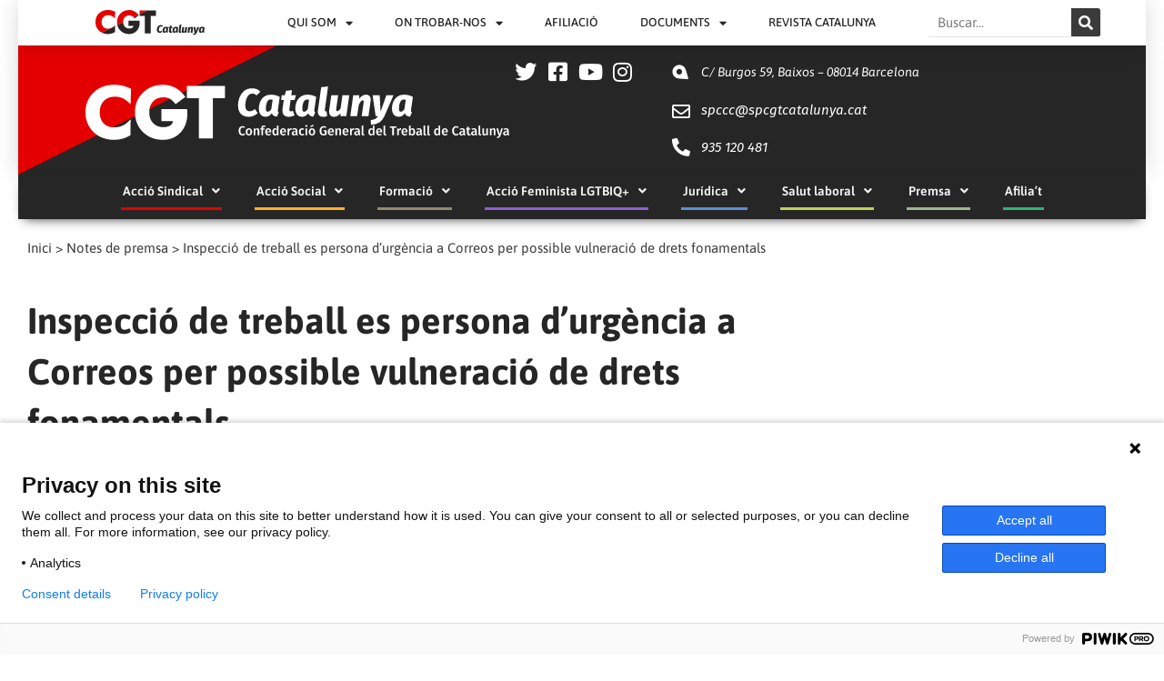

--- FILE ---
content_type: text/html; charset=UTF-8
request_url: https://cgtcatalunya.cat/inspeccio-de-treball-es-persona-durgencia-a-correos-per-possible-vulneracio-de-drets-fonamentals/
body_size: 36987
content:
<!DOCTYPE html>
<html lang="ca">
<head>
<meta charset="UTF-8">
<meta name="viewport" content="width=device-width, initial-scale=1">
<link rel="profile" href="https://gmpg.org/xfn/11">

<title>Inspecció de treball es persona d&#8217;urgència a Correos per possible vulneració de drets fonamentals &#8211; CGT Catalunya</title>
<meta name='robots' content='max-image-preview:large' />
	<style>img:is([sizes="auto" i], [sizes^="auto," i]) { contain-intrinsic-size: 3000px 1500px }</style>
	<link rel='dns-prefetch' href='//stats.wp.com' />
<link rel='preconnect' href='//i0.wp.com' />
<link rel='preconnect' href='//c0.wp.com' />
<link rel="alternate" type="application/rss+xml" title="CGT Catalunya &raquo; Canal d&#039;informació" href="https://cgtcatalunya.cat/feed/" />
<link rel="alternate" type="application/rss+xml" title="CGT Catalunya &raquo; Canal dels comentaris" href="https://cgtcatalunya.cat/comments/feed/" />
<script>
window._wpemojiSettings = {"baseUrl":"https:\/\/s.w.org\/images\/core\/emoji\/16.0.1\/72x72\/","ext":".png","svgUrl":"https:\/\/s.w.org\/images\/core\/emoji\/16.0.1\/svg\/","svgExt":".svg","source":{"concatemoji":"https:\/\/cgtcatalunya.cat\/wp-includes\/js\/wp-emoji-release.min.js?ver=6.8.3"}};
/*! This file is auto-generated */
!function(s,n){var o,i,e;function c(e){try{var t={supportTests:e,timestamp:(new Date).valueOf()};sessionStorage.setItem(o,JSON.stringify(t))}catch(e){}}function p(e,t,n){e.clearRect(0,0,e.canvas.width,e.canvas.height),e.fillText(t,0,0);var t=new Uint32Array(e.getImageData(0,0,e.canvas.width,e.canvas.height).data),a=(e.clearRect(0,0,e.canvas.width,e.canvas.height),e.fillText(n,0,0),new Uint32Array(e.getImageData(0,0,e.canvas.width,e.canvas.height).data));return t.every(function(e,t){return e===a[t]})}function u(e,t){e.clearRect(0,0,e.canvas.width,e.canvas.height),e.fillText(t,0,0);for(var n=e.getImageData(16,16,1,1),a=0;a<n.data.length;a++)if(0!==n.data[a])return!1;return!0}function f(e,t,n,a){switch(t){case"flag":return n(e,"\ud83c\udff3\ufe0f\u200d\u26a7\ufe0f","\ud83c\udff3\ufe0f\u200b\u26a7\ufe0f")?!1:!n(e,"\ud83c\udde8\ud83c\uddf6","\ud83c\udde8\u200b\ud83c\uddf6")&&!n(e,"\ud83c\udff4\udb40\udc67\udb40\udc62\udb40\udc65\udb40\udc6e\udb40\udc67\udb40\udc7f","\ud83c\udff4\u200b\udb40\udc67\u200b\udb40\udc62\u200b\udb40\udc65\u200b\udb40\udc6e\u200b\udb40\udc67\u200b\udb40\udc7f");case"emoji":return!a(e,"\ud83e\udedf")}return!1}function g(e,t,n,a){var r="undefined"!=typeof WorkerGlobalScope&&self instanceof WorkerGlobalScope?new OffscreenCanvas(300,150):s.createElement("canvas"),o=r.getContext("2d",{willReadFrequently:!0}),i=(o.textBaseline="top",o.font="600 32px Arial",{});return e.forEach(function(e){i[e]=t(o,e,n,a)}),i}function t(e){var t=s.createElement("script");t.src=e,t.defer=!0,s.head.appendChild(t)}"undefined"!=typeof Promise&&(o="wpEmojiSettingsSupports",i=["flag","emoji"],n.supports={everything:!0,everythingExceptFlag:!0},e=new Promise(function(e){s.addEventListener("DOMContentLoaded",e,{once:!0})}),new Promise(function(t){var n=function(){try{var e=JSON.parse(sessionStorage.getItem(o));if("object"==typeof e&&"number"==typeof e.timestamp&&(new Date).valueOf()<e.timestamp+604800&&"object"==typeof e.supportTests)return e.supportTests}catch(e){}return null}();if(!n){if("undefined"!=typeof Worker&&"undefined"!=typeof OffscreenCanvas&&"undefined"!=typeof URL&&URL.createObjectURL&&"undefined"!=typeof Blob)try{var e="postMessage("+g.toString()+"("+[JSON.stringify(i),f.toString(),p.toString(),u.toString()].join(",")+"));",a=new Blob([e],{type:"text/javascript"}),r=new Worker(URL.createObjectURL(a),{name:"wpTestEmojiSupports"});return void(r.onmessage=function(e){c(n=e.data),r.terminate(),t(n)})}catch(e){}c(n=g(i,f,p,u))}t(n)}).then(function(e){for(var t in e)n.supports[t]=e[t],n.supports.everything=n.supports.everything&&n.supports[t],"flag"!==t&&(n.supports.everythingExceptFlag=n.supports.everythingExceptFlag&&n.supports[t]);n.supports.everythingExceptFlag=n.supports.everythingExceptFlag&&!n.supports.flag,n.DOMReady=!1,n.readyCallback=function(){n.DOMReady=!0}}).then(function(){return e}).then(function(){var e;n.supports.everything||(n.readyCallback(),(e=n.source||{}).concatemoji?t(e.concatemoji):e.wpemoji&&e.twemoji&&(t(e.twemoji),t(e.wpemoji)))}))}((window,document),window._wpemojiSettings);
</script>
<link rel='stylesheet' id='dce-animations-css' href='https://cgtcatalunya.cat/wp-content/plugins/dynamic-content-for-elementor/assets/css/animations.css?ver=3.3.3' media='all' />
<link rel='stylesheet' id='astra-theme-css-css' href='https://cgtcatalunya.cat/wp-content/themes/astra/assets/css/minified/style.min.css?ver=4.9.2' media='all' />
<style id='astra-theme-css-inline-css'>
.ast-no-sidebar .entry-content .alignfull {margin-left: calc( -50vw + 50%);margin-right: calc( -50vw + 50%);max-width: 100vw;width: 100vw;}.ast-no-sidebar .entry-content .alignwide {margin-left: calc(-41vw + 50%);margin-right: calc(-41vw + 50%);max-width: unset;width: unset;}.ast-no-sidebar .entry-content .alignfull .alignfull,.ast-no-sidebar .entry-content .alignfull .alignwide,.ast-no-sidebar .entry-content .alignwide .alignfull,.ast-no-sidebar .entry-content .alignwide .alignwide,.ast-no-sidebar .entry-content .wp-block-column .alignfull,.ast-no-sidebar .entry-content .wp-block-column .alignwide{width: 100%;margin-left: auto;margin-right: auto;}.wp-block-gallery,.blocks-gallery-grid {margin: 0;}.wp-block-separator {max-width: 100px;}.wp-block-separator.is-style-wide,.wp-block-separator.is-style-dots {max-width: none;}.entry-content .has-2-columns .wp-block-column:first-child {padding-right: 10px;}.entry-content .has-2-columns .wp-block-column:last-child {padding-left: 10px;}@media (max-width: 782px) {.entry-content .wp-block-columns .wp-block-column {flex-basis: 100%;}.entry-content .has-2-columns .wp-block-column:first-child {padding-right: 0;}.entry-content .has-2-columns .wp-block-column:last-child {padding-left: 0;}}body .entry-content .wp-block-latest-posts {margin-left: 0;}body .entry-content .wp-block-latest-posts li {list-style: none;}.ast-no-sidebar .ast-container .entry-content .wp-block-latest-posts {margin-left: 0;}.ast-header-break-point .entry-content .alignwide {margin-left: auto;margin-right: auto;}.entry-content .blocks-gallery-item img {margin-bottom: auto;}.wp-block-pullquote {border-top: 4px solid #555d66;border-bottom: 4px solid #555d66;color: #40464d;}:root{--ast-post-nav-space:0;--ast-container-default-xlg-padding:6.67em;--ast-container-default-lg-padding:5.67em;--ast-container-default-slg-padding:4.34em;--ast-container-default-md-padding:3.34em;--ast-container-default-sm-padding:6.67em;--ast-container-default-xs-padding:2.4em;--ast-container-default-xxs-padding:1.4em;--ast-code-block-background:#EEEEEE;--ast-comment-inputs-background:#FAFAFA;--ast-normal-container-width:1200px;--ast-narrow-container-width:750px;--ast-blog-title-font-weight:normal;--ast-blog-meta-weight:inherit;--ast-global-color-primary:var(--ast-global-color-5);--ast-global-color-secondary:var(--ast-global-color-4);--ast-global-color-alternate-background:var(--ast-global-color-7);--ast-global-color-subtle-background:var(--ast-global-color-6);--ast-bg-style-guide:#F8FAFC;--ast-shadow-style-guide:0px 0px 4px 0 #00000057;--ast-global-dark-bg-style:#fff;--ast-global-dark-lfs:#fbfbfb;--ast-widget-bg-color:#fafafa;--ast-wc-container-head-bg-color:#fbfbfb;--ast-title-layout-bg:#eeeeee;--ast-search-border-color:#e7e7e7;--ast-lifter-hover-bg:#e6e6e6;--ast-gallery-block-color:#000;--srfm-color-input-label:var(--ast-global-color-2);}html{font-size:93.75%;}a,.page-title{color:var(--ast-global-color-0);}a:hover,a:focus{color:var(--ast-global-color-1);}body,button,input,select,textarea,.ast-button,.ast-custom-button{font-family:-apple-system,BlinkMacSystemFont,Segoe UI,Roboto,Oxygen-Sans,Ubuntu,Cantarell,Helvetica Neue,sans-serif;font-weight:inherit;font-size:15px;font-size:1rem;line-height:var(--ast-body-line-height,1.65em);}blockquote{color:var(--ast-global-color-3);}.ast-site-identity .site-title a{color:var(--ast-global-color-2);}.site-title{font-size:35px;font-size:2.3333333333333rem;display:none;}.site-header .site-description{font-size:15px;font-size:1rem;display:block;}.entry-title{font-size:26px;font-size:1.7333333333333rem;}.archive .ast-article-post .ast-article-inner,.blog .ast-article-post .ast-article-inner,.archive .ast-article-post .ast-article-inner:hover,.blog .ast-article-post .ast-article-inner:hover{overflow:hidden;}h1,.entry-content h1{font-size:40px;font-size:2.6666666666667rem;line-height:1.4em;}h2,.entry-content h2{font-size:32px;font-size:2.1333333333333rem;line-height:1.3em;}h3,.entry-content h3{font-size:26px;font-size:1.7333333333333rem;line-height:1.3em;}h4,.entry-content h4{font-size:24px;font-size:1.6rem;line-height:1.2em;}h5,.entry-content h5{font-size:20px;font-size:1.3333333333333rem;line-height:1.2em;}h6,.entry-content h6{font-size:16px;font-size:1.0666666666667rem;line-height:1.25em;}::selection{background-color:var(--ast-global-color-0);color:#ffffff;}body,h1,.entry-title a,.entry-content h1,h2,.entry-content h2,h3,.entry-content h3,h4,.entry-content h4,h5,.entry-content h5,h6,.entry-content h6{color:var(--ast-global-color-3);}.tagcloud a:hover,.tagcloud a:focus,.tagcloud a.current-item{color:#ffffff;border-color:var(--ast-global-color-0);background-color:var(--ast-global-color-0);}input:focus,input[type="text"]:focus,input[type="email"]:focus,input[type="url"]:focus,input[type="password"]:focus,input[type="reset"]:focus,input[type="search"]:focus,textarea:focus{border-color:var(--ast-global-color-0);}input[type="radio"]:checked,input[type=reset],input[type="checkbox"]:checked,input[type="checkbox"]:hover:checked,input[type="checkbox"]:focus:checked,input[type=range]::-webkit-slider-thumb{border-color:var(--ast-global-color-0);background-color:var(--ast-global-color-0);box-shadow:none;}.site-footer a:hover + .post-count,.site-footer a:focus + .post-count{background:var(--ast-global-color-0);border-color:var(--ast-global-color-0);}.single .nav-links .nav-previous,.single .nav-links .nav-next{color:var(--ast-global-color-0);}.entry-meta,.entry-meta *{line-height:1.45;color:var(--ast-global-color-0);}.entry-meta a:not(.ast-button):hover,.entry-meta a:not(.ast-button):hover *,.entry-meta a:not(.ast-button):focus,.entry-meta a:not(.ast-button):focus *,.page-links > .page-link,.page-links .page-link:hover,.post-navigation a:hover{color:var(--ast-global-color-1);}#cat option,.secondary .calendar_wrap thead a,.secondary .calendar_wrap thead a:visited{color:var(--ast-global-color-0);}.secondary .calendar_wrap #today,.ast-progress-val span{background:var(--ast-global-color-0);}.secondary a:hover + .post-count,.secondary a:focus + .post-count{background:var(--ast-global-color-0);border-color:var(--ast-global-color-0);}.calendar_wrap #today > a{color:#ffffff;}.page-links .page-link,.single .post-navigation a{color:var(--ast-global-color-0);}.ast-search-menu-icon .search-form button.search-submit{padding:0 4px;}.ast-search-menu-icon form.search-form{padding-right:0;}.ast-header-search .ast-search-menu-icon.ast-dropdown-active .search-form,.ast-header-search .ast-search-menu-icon.ast-dropdown-active .search-field:focus{transition:all 0.2s;}.search-form input.search-field:focus{outline:none;}.widget-title,.widget .wp-block-heading{font-size:21px;font-size:1.4rem;color:var(--ast-global-color-3);}.ast-search-menu-icon.slide-search a:focus-visible:focus-visible,.astra-search-icon:focus-visible,#close:focus-visible,a:focus-visible,.ast-menu-toggle:focus-visible,.site .skip-link:focus-visible,.wp-block-loginout input:focus-visible,.wp-block-search.wp-block-search__button-inside .wp-block-search__inside-wrapper,.ast-header-navigation-arrow:focus-visible,.woocommerce .wc-proceed-to-checkout > .checkout-button:focus-visible,.woocommerce .woocommerce-MyAccount-navigation ul li a:focus-visible,.ast-orders-table__row .ast-orders-table__cell:focus-visible,.woocommerce .woocommerce-order-details .order-again > .button:focus-visible,.woocommerce .woocommerce-message a.button.wc-forward:focus-visible,.woocommerce #minus_qty:focus-visible,.woocommerce #plus_qty:focus-visible,a#ast-apply-coupon:focus-visible,.woocommerce .woocommerce-info a:focus-visible,.woocommerce .astra-shop-summary-wrap a:focus-visible,.woocommerce a.wc-forward:focus-visible,#ast-apply-coupon:focus-visible,.woocommerce-js .woocommerce-mini-cart-item a.remove:focus-visible,#close:focus-visible,.button.search-submit:focus-visible,#search_submit:focus,.normal-search:focus-visible,.ast-header-account-wrap:focus-visible,.woocommerce .ast-on-card-button.ast-quick-view-trigger:focus{outline-style:dotted;outline-color:inherit;outline-width:thin;}input:focus,input[type="text"]:focus,input[type="email"]:focus,input[type="url"]:focus,input[type="password"]:focus,input[type="reset"]:focus,input[type="search"]:focus,input[type="number"]:focus,textarea:focus,.wp-block-search__input:focus,[data-section="section-header-mobile-trigger"] .ast-button-wrap .ast-mobile-menu-trigger-minimal:focus,.ast-mobile-popup-drawer.active .menu-toggle-close:focus,.woocommerce-ordering select.orderby:focus,#ast-scroll-top:focus,#coupon_code:focus,.woocommerce-page #comment:focus,.woocommerce #reviews #respond input#submit:focus,.woocommerce a.add_to_cart_button:focus,.woocommerce .button.single_add_to_cart_button:focus,.woocommerce .woocommerce-cart-form button:focus,.woocommerce .woocommerce-cart-form__cart-item .quantity .qty:focus,.woocommerce .woocommerce-billing-fields .woocommerce-billing-fields__field-wrapper .woocommerce-input-wrapper > .input-text:focus,.woocommerce #order_comments:focus,.woocommerce #place_order:focus,.woocommerce .woocommerce-address-fields .woocommerce-address-fields__field-wrapper .woocommerce-input-wrapper > .input-text:focus,.woocommerce .woocommerce-MyAccount-content form button:focus,.woocommerce .woocommerce-MyAccount-content .woocommerce-EditAccountForm .woocommerce-form-row .woocommerce-Input.input-text:focus,.woocommerce .ast-woocommerce-container .woocommerce-pagination ul.page-numbers li a:focus,body #content .woocommerce form .form-row .select2-container--default .select2-selection--single:focus,#ast-coupon-code:focus,.woocommerce.woocommerce-js .quantity input[type=number]:focus,.woocommerce-js .woocommerce-mini-cart-item .quantity input[type=number]:focus,.woocommerce p#ast-coupon-trigger:focus{border-style:dotted;border-color:inherit;border-width:thin;}input{outline:none;}.main-header-menu .menu-link,.ast-header-custom-item a{color:var(--ast-global-color-3);}.main-header-menu .menu-item:hover > .menu-link,.main-header-menu .menu-item:hover > .ast-menu-toggle,.main-header-menu .ast-masthead-custom-menu-items a:hover,.main-header-menu .menu-item.focus > .menu-link,.main-header-menu .menu-item.focus > .ast-menu-toggle,.main-header-menu .current-menu-item > .menu-link,.main-header-menu .current-menu-ancestor > .menu-link,.main-header-menu .current-menu-item > .ast-menu-toggle,.main-header-menu .current-menu-ancestor > .ast-menu-toggle{color:var(--ast-global-color-0);}.header-main-layout-3 .ast-main-header-bar-alignment{margin-right:auto;}.header-main-layout-2 .site-header-section-left .ast-site-identity{text-align:left;}.ast-logo-title-inline .site-logo-img{padding-right:1em;}.site-logo-img img{ transition:all 0.2s linear;}body .ast-oembed-container *{position:absolute;top:0;width:100%;height:100%;left:0;}body .wp-block-embed-pocket-casts .ast-oembed-container *{position:unset;}.ast-header-break-point .ast-mobile-menu-buttons-minimal.menu-toggle{background:transparent;color:var(--ast-global-color-0);}.ast-header-break-point .ast-mobile-menu-buttons-outline.menu-toggle{background:transparent;border:1px solid var(--ast-global-color-0);color:var(--ast-global-color-0);}.ast-header-break-point .ast-mobile-menu-buttons-fill.menu-toggle{background:var(--ast-global-color-0);}.ast-single-post-featured-section + article {margin-top: 2em;}.site-content .ast-single-post-featured-section img {width: 100%;overflow: hidden;object-fit: cover;}.site > .ast-single-related-posts-container {margin-top: 0;}@media (min-width: 922px) {.ast-desktop .ast-container--narrow {max-width: var(--ast-narrow-container-width);margin: 0 auto;}}.ast-page-builder-template .hentry {margin: 0;}.ast-page-builder-template .site-content > .ast-container {max-width: 100%;padding: 0;}.ast-page-builder-template .site .site-content #primary {padding: 0;margin: 0;}.ast-page-builder-template .no-results {text-align: center;margin: 4em auto;}.ast-page-builder-template .ast-pagination {padding: 2em;}.ast-page-builder-template .entry-header.ast-no-title.ast-no-thumbnail {margin-top: 0;}.ast-page-builder-template .entry-header.ast-header-without-markup {margin-top: 0;margin-bottom: 0;}.ast-page-builder-template .entry-header.ast-no-title.ast-no-meta {margin-bottom: 0;}.ast-page-builder-template.single .post-navigation {padding-bottom: 2em;}.ast-page-builder-template.single-post .site-content > .ast-container {max-width: 100%;}.ast-page-builder-template .entry-header {margin-top: 4em;margin-left: auto;margin-right: auto;padding-left: 20px;padding-right: 20px;}.single.ast-page-builder-template .entry-header {padding-left: 20px;padding-right: 20px;}.ast-page-builder-template .ast-archive-description {margin: 4em auto 0;padding-left: 20px;padding-right: 20px;}.ast-page-builder-template.ast-no-sidebar .entry-content .alignwide {margin-left: 0;margin-right: 0;}.footer-adv .footer-adv-overlay{border-top-style:solid;border-top-width:0;border-top-color:#444444;}.footer-adv .widget-title,.footer-adv .widget-title a{color:#ffffff;}.footer-adv{color:#ffffff;}.footer-adv a{color:#dd3333;}.footer-adv .tagcloud a:hover,.footer-adv .tagcloud a.current-item{border-color:#dd3333;background-color:#dd3333;}.footer-adv .calendar_wrap #today,.footer-adv a:hover + .post-count{background-color:#dd3333;}@media( max-width: 420px ) {.single .nav-links .nav-previous,.single .nav-links .nav-next {width: 100%;text-align: center;}}.wp-block-buttons.aligncenter{justify-content:center;}@media (min-width:1200px){.wp-block-group .has-background{padding:20px;}}@media (min-width:1200px){.ast-no-sidebar.ast-separate-container .entry-content .wp-block-group.alignwide,.ast-no-sidebar.ast-separate-container .entry-content .wp-block-cover.alignwide{margin-left:-20px;margin-right:-20px;padding-left:20px;padding-right:20px;}.ast-no-sidebar.ast-separate-container .entry-content .wp-block-cover.alignfull,.ast-no-sidebar.ast-separate-container .entry-content .wp-block-group.alignfull{margin-left:-6.67em;margin-right:-6.67em;padding-left:6.67em;padding-right:6.67em;}}@media (min-width:1200px){.wp-block-cover-image.alignwide .wp-block-cover__inner-container,.wp-block-cover.alignwide .wp-block-cover__inner-container,.wp-block-cover-image.alignfull .wp-block-cover__inner-container,.wp-block-cover.alignfull .wp-block-cover__inner-container{width:100%;}}.wp-block-image.aligncenter{margin-left:auto;margin-right:auto;}.wp-block-table.aligncenter{margin-left:auto;margin-right:auto;}.wp-block-buttons .wp-block-button.is-style-outline .wp-block-button__link.wp-element-button,.ast-outline-button,.wp-block-uagb-buttons-child .uagb-buttons-repeater.ast-outline-button{border-top-width:2px;border-right-width:2px;border-bottom-width:2px;border-left-width:2px;font-family:inherit;font-weight:inherit;line-height:1em;}.wp-block-button .wp-block-button__link.wp-element-button.is-style-outline:not(.has-background),.wp-block-button.is-style-outline>.wp-block-button__link.wp-element-button:not(.has-background),.ast-outline-button{background-color:transparent;}.entry-content[data-ast-blocks-layout] > figure{margin-bottom:1em;}.elementor-widget-container .elementor-loop-container .e-loop-item[data-elementor-type="loop-item"]{width:100%;}@media (max-width:921px){.ast-separate-container #primary,.ast-separate-container #secondary{padding:1.5em 0;}#primary,#secondary{padding:1.5em 0;margin:0;}.ast-left-sidebar #content > .ast-container{display:flex;flex-direction:column-reverse;width:100%;}.ast-separate-container .ast-article-post,.ast-separate-container .ast-article-single{padding:1.5em 2.14em;}.ast-author-box img.avatar{margin:20px 0 0 0;}}@media (min-width:922px){.ast-separate-container.ast-right-sidebar #primary,.ast-separate-container.ast-left-sidebar #primary{border:0;}.search-no-results.ast-separate-container #primary{margin-bottom:4em;}}.wp-block-button .wp-block-button__link{color:#ffffff;}.wp-block-button .wp-block-button__link:hover,.wp-block-button .wp-block-button__link:focus{color:#ffffff;background-color:var(--ast-global-color-1);border-color:var(--ast-global-color-1);}.elementor-widget-heading h1.elementor-heading-title{line-height:1.4em;}.elementor-widget-heading h2.elementor-heading-title{line-height:1.3em;}.elementor-widget-heading h3.elementor-heading-title{line-height:1.3em;}.elementor-widget-heading h4.elementor-heading-title{line-height:1.2em;}.elementor-widget-heading h5.elementor-heading-title{line-height:1.2em;}.elementor-widget-heading h6.elementor-heading-title{line-height:1.25em;}.wp-block-button .wp-block-button__link{border-top-width:0;border-right-width:0;border-left-width:0;border-bottom-width:0;border-color:var(--ast-global-color-0);background-color:var(--ast-global-color-0);color:#ffffff;font-family:inherit;font-weight:inherit;line-height:1em;padding-top:10px;padding-right:40px;padding-bottom:10px;padding-left:40px;}.menu-toggle,button,.ast-button,.ast-custom-button,.button,input#submit,input[type="button"],input[type="submit"],input[type="reset"]{border-style:solid;border-top-width:0;border-right-width:0;border-left-width:0;border-bottom-width:0;color:#ffffff;border-color:var(--ast-global-color-0);background-color:var(--ast-global-color-0);padding-top:10px;padding-right:40px;padding-bottom:10px;padding-left:40px;font-family:inherit;font-weight:inherit;line-height:1em;}button:focus,.menu-toggle:hover,button:hover,.ast-button:hover,.ast-custom-button:hover .button:hover,.ast-custom-button:hover ,input[type=reset]:hover,input[type=reset]:focus,input#submit:hover,input#submit:focus,input[type="button"]:hover,input[type="button"]:focus,input[type="submit"]:hover,input[type="submit"]:focus{color:#ffffff;background-color:var(--ast-global-color-1);border-color:var(--ast-global-color-1);}@media (max-width:921px){.ast-mobile-header-stack .main-header-bar .ast-search-menu-icon{display:inline-block;}.ast-header-break-point.ast-header-custom-item-outside .ast-mobile-header-stack .main-header-bar .ast-search-icon{margin:0;}.ast-comment-avatar-wrap img{max-width:2.5em;}.ast-comment-meta{padding:0 1.8888em 1.3333em;}.ast-separate-container .ast-comment-list li.depth-1{padding:1.5em 2.14em;}.ast-separate-container .comment-respond{padding:2em 2.14em;}}@media (min-width:544px){.ast-container{max-width:100%;}}@media (max-width:544px){.ast-separate-container .ast-article-post,.ast-separate-container .ast-article-single,.ast-separate-container .comments-title,.ast-separate-container .ast-archive-description{padding:1.5em 1em;}.ast-separate-container #content .ast-container{padding-left:0.54em;padding-right:0.54em;}.ast-separate-container .ast-comment-list .bypostauthor{padding:.5em;}.ast-search-menu-icon.ast-dropdown-active .search-field{width:170px;}.site-branding img,.site-header .site-logo-img .custom-logo-link img{max-width:100%;}}.footer-adv .tagcloud a:hover,.footer-adv .tagcloud a.current-item{color:#ffffff;}.footer-adv .calendar_wrap #today{color:#ffffff;} #ast-mobile-header .ast-site-header-cart-li a{pointer-events:none;}.ast-no-sidebar.ast-separate-container .entry-content .alignfull {margin-left: -6.67em;margin-right: -6.67em;width: auto;}@media (max-width: 1200px) {.ast-no-sidebar.ast-separate-container .entry-content .alignfull {margin-left: -2.4em;margin-right: -2.4em;}}@media (max-width: 768px) {.ast-no-sidebar.ast-separate-container .entry-content .alignfull {margin-left: -2.14em;margin-right: -2.14em;}}@media (max-width: 544px) {.ast-no-sidebar.ast-separate-container .entry-content .alignfull {margin-left: -1em;margin-right: -1em;}}.ast-no-sidebar.ast-separate-container .entry-content .alignwide {margin-left: -20px;margin-right: -20px;}.ast-no-sidebar.ast-separate-container .entry-content .wp-block-column .alignfull,.ast-no-sidebar.ast-separate-container .entry-content .wp-block-column .alignwide {margin-left: auto;margin-right: auto;width: 100%;}@media (max-width:921px){.site-title{display:none;}.site-header .site-description{display:block;}h1,.entry-content h1{font-size:30px;}h2,.entry-content h2{font-size:25px;}h3,.entry-content h3{font-size:20px;}}@media (max-width:544px){.site-title{display:block;}.site-header .site-description{display:block;}h1,.entry-content h1{font-size:30px;}h2,.entry-content h2{font-size:25px;}h3,.entry-content h3{font-size:20px;}}@media (max-width:921px){html{font-size:85.5%;}}@media (max-width:544px){html{font-size:85.5%;}}@media (min-width:922px){.ast-container{max-width:1240px;}}@font-face {font-family: "Astra";src: url(https://cgtcatalunya.cat/wp-content/themes/astra/assets/fonts/astra.woff) format("woff"),url(https://cgtcatalunya.cat/wp-content/themes/astra/assets/fonts/astra.ttf) format("truetype"),url(https://cgtcatalunya.cat/wp-content/themes/astra/assets/fonts/astra.svg#astra) format("svg");font-weight: normal;font-style: normal;font-display: fallback;}@media (max-width:921px) {.main-header-bar .main-header-bar-navigation{display:none;}}.ast-desktop .main-header-menu.submenu-with-border .sub-menu,.ast-desktop .main-header-menu.submenu-with-border .astra-full-megamenu-wrapper{border-color:var(--ast-global-color-0);}.ast-desktop .main-header-menu.submenu-with-border .sub-menu{border-top-width:2px;border-style:solid;}.ast-desktop .main-header-menu.submenu-with-border .sub-menu .sub-menu{top:-2px;}.ast-desktop .main-header-menu.submenu-with-border .sub-menu .menu-link,.ast-desktop .main-header-menu.submenu-with-border .children .menu-link{border-bottom-width:0px;border-style:solid;border-color:#eaeaea;}@media (min-width:922px){.main-header-menu .sub-menu .menu-item.ast-left-align-sub-menu:hover > .sub-menu,.main-header-menu .sub-menu .menu-item.ast-left-align-sub-menu.focus > .sub-menu{margin-left:-0px;}}.ast-small-footer{border-top-style:solid;border-top-width:1px;border-top-color:#7a7a7a;}.ast-small-footer-wrap{text-align:center;}.site .comments-area{padding-bottom:3em;}.ast-header-break-point.ast-header-custom-item-inside .main-header-bar .main-header-bar-navigation .ast-search-icon {display: none;}.ast-header-break-point.ast-header-custom-item-inside .main-header-bar .ast-search-menu-icon .search-form {padding: 0;display: block;overflow: hidden;}.ast-header-break-point .ast-header-custom-item .widget:last-child {margin-bottom: 1em;}.ast-header-custom-item .widget {margin: 0.5em;display: inline-block;vertical-align: middle;}.ast-header-custom-item .widget p {margin-bottom: 0;}.ast-header-custom-item .widget li {width: auto;}.ast-header-custom-item-inside .button-custom-menu-item .menu-link {display: none;}.ast-header-custom-item-inside.ast-header-break-point .button-custom-menu-item .ast-custom-button-link {display: none;}.ast-header-custom-item-inside.ast-header-break-point .button-custom-menu-item .menu-link {display: block;}.ast-header-break-point.ast-header-custom-item-outside .main-header-bar .ast-search-icon {margin-right: 1em;}.ast-header-break-point.ast-header-custom-item-inside .main-header-bar .ast-search-menu-icon .search-field,.ast-header-break-point.ast-header-custom-item-inside .main-header-bar .ast-search-menu-icon.ast-inline-search .search-field {width: 100%;padding-right: 5.5em;}.ast-header-break-point.ast-header-custom-item-inside .main-header-bar .ast-search-menu-icon .search-submit {display: block;position: absolute;height: 100%;top: 0;right: 0;padding: 0 1em;border-radius: 0;}.ast-header-break-point .ast-header-custom-item .ast-masthead-custom-menu-items {padding-left: 20px;padding-right: 20px;margin-bottom: 1em;margin-top: 1em;}.ast-header-custom-item-inside.ast-header-break-point .button-custom-menu-item {padding-left: 0;padding-right: 0;margin-top: 0;margin-bottom: 0;}.astra-icon-down_arrow::after {content: "\e900";font-family: Astra;}.astra-icon-close::after {content: "\e5cd";font-family: Astra;}.astra-icon-drag_handle::after {content: "\e25d";font-family: Astra;}.astra-icon-format_align_justify::after {content: "\e235";font-family: Astra;}.astra-icon-menu::after {content: "\e5d2";font-family: Astra;}.astra-icon-reorder::after {content: "\e8fe";font-family: Astra;}.astra-icon-search::after {content: "\e8b6";font-family: Astra;}.astra-icon-zoom_in::after {content: "\e56b";font-family: Astra;}.astra-icon-check-circle::after {content: "\e901";font-family: Astra;}.astra-icon-shopping-cart::after {content: "\f07a";font-family: Astra;}.astra-icon-shopping-bag::after {content: "\f290";font-family: Astra;}.astra-icon-shopping-basket::after {content: "\f291";font-family: Astra;}.astra-icon-circle-o::after {content: "\e903";font-family: Astra;}.astra-icon-certificate::after {content: "\e902";font-family: Astra;}blockquote {padding: 1.2em;}:root .has-ast-global-color-0-color{color:var(--ast-global-color-0);}:root .has-ast-global-color-0-background-color{background-color:var(--ast-global-color-0);}:root .wp-block-button .has-ast-global-color-0-color{color:var(--ast-global-color-0);}:root .wp-block-button .has-ast-global-color-0-background-color{background-color:var(--ast-global-color-0);}:root .has-ast-global-color-1-color{color:var(--ast-global-color-1);}:root .has-ast-global-color-1-background-color{background-color:var(--ast-global-color-1);}:root .wp-block-button .has-ast-global-color-1-color{color:var(--ast-global-color-1);}:root .wp-block-button .has-ast-global-color-1-background-color{background-color:var(--ast-global-color-1);}:root .has-ast-global-color-2-color{color:var(--ast-global-color-2);}:root .has-ast-global-color-2-background-color{background-color:var(--ast-global-color-2);}:root .wp-block-button .has-ast-global-color-2-color{color:var(--ast-global-color-2);}:root .wp-block-button .has-ast-global-color-2-background-color{background-color:var(--ast-global-color-2);}:root .has-ast-global-color-3-color{color:var(--ast-global-color-3);}:root .has-ast-global-color-3-background-color{background-color:var(--ast-global-color-3);}:root .wp-block-button .has-ast-global-color-3-color{color:var(--ast-global-color-3);}:root .wp-block-button .has-ast-global-color-3-background-color{background-color:var(--ast-global-color-3);}:root .has-ast-global-color-4-color{color:var(--ast-global-color-4);}:root .has-ast-global-color-4-background-color{background-color:var(--ast-global-color-4);}:root .wp-block-button .has-ast-global-color-4-color{color:var(--ast-global-color-4);}:root .wp-block-button .has-ast-global-color-4-background-color{background-color:var(--ast-global-color-4);}:root .has-ast-global-color-5-color{color:var(--ast-global-color-5);}:root .has-ast-global-color-5-background-color{background-color:var(--ast-global-color-5);}:root .wp-block-button .has-ast-global-color-5-color{color:var(--ast-global-color-5);}:root .wp-block-button .has-ast-global-color-5-background-color{background-color:var(--ast-global-color-5);}:root .has-ast-global-color-6-color{color:var(--ast-global-color-6);}:root .has-ast-global-color-6-background-color{background-color:var(--ast-global-color-6);}:root .wp-block-button .has-ast-global-color-6-color{color:var(--ast-global-color-6);}:root .wp-block-button .has-ast-global-color-6-background-color{background-color:var(--ast-global-color-6);}:root .has-ast-global-color-7-color{color:var(--ast-global-color-7);}:root .has-ast-global-color-7-background-color{background-color:var(--ast-global-color-7);}:root .wp-block-button .has-ast-global-color-7-color{color:var(--ast-global-color-7);}:root .wp-block-button .has-ast-global-color-7-background-color{background-color:var(--ast-global-color-7);}:root .has-ast-global-color-8-color{color:var(--ast-global-color-8);}:root .has-ast-global-color-8-background-color{background-color:var(--ast-global-color-8);}:root .wp-block-button .has-ast-global-color-8-color{color:var(--ast-global-color-8);}:root .wp-block-button .has-ast-global-color-8-background-color{background-color:var(--ast-global-color-8);}:root{--ast-global-color-0:#0170B9;--ast-global-color-1:#3a3a3a;--ast-global-color-2:#3a3a3a;--ast-global-color-3:#4B4F58;--ast-global-color-4:#F5F5F5;--ast-global-color-5:#FFFFFF;--ast-global-color-6:#E5E5E5;--ast-global-color-7:#424242;--ast-global-color-8:#000000;}:root {--ast-border-color : #dddddd;}.ast-single-entry-banner {-js-display: flex;display: flex;flex-direction: column;justify-content: center;text-align: center;position: relative;background: var(--ast-title-layout-bg);}.ast-single-entry-banner[data-banner-layout="layout-1"] {max-width: 1200px;background: inherit;padding: 20px 0;}.ast-single-entry-banner[data-banner-width-type="custom"] {margin: 0 auto;width: 100%;}.ast-single-entry-banner + .site-content .entry-header {margin-bottom: 0;}.site .ast-author-avatar {--ast-author-avatar-size: ;}a.ast-underline-text {text-decoration: underline;}.ast-container > .ast-terms-link {position: relative;display: block;}a.ast-button.ast-badge-tax {padding: 4px 8px;border-radius: 3px;font-size: inherit;}header.entry-header > *:not(:last-child){margin-bottom:10px;}.ast-archive-entry-banner {-js-display: flex;display: flex;flex-direction: column;justify-content: center;text-align: center;position: relative;background: var(--ast-title-layout-bg);}.ast-archive-entry-banner[data-banner-width-type="custom"] {margin: 0 auto;width: 100%;}.ast-archive-entry-banner[data-banner-layout="layout-1"] {background: inherit;padding: 20px 0;text-align: left;}body.archive .ast-archive-description{max-width:1200px;width:100%;text-align:left;padding-top:3em;padding-right:3em;padding-bottom:3em;padding-left:3em;}body.archive .ast-archive-description .ast-archive-title,body.archive .ast-archive-description .ast-archive-title *{font-size:40px;font-size:2.6666666666667rem;}body.archive .ast-archive-description > *:not(:last-child){margin-bottom:10px;}@media (max-width:921px){body.archive .ast-archive-description{text-align:left;}}@media (max-width:544px){body.archive .ast-archive-description{text-align:left;}}.ast-breadcrumbs .trail-browse,.ast-breadcrumbs .trail-items,.ast-breadcrumbs .trail-items li{display:inline-block;margin:0;padding:0;border:none;background:inherit;text-indent:0;text-decoration:none;}.ast-breadcrumbs .trail-browse{font-size:inherit;font-style:inherit;font-weight:inherit;color:inherit;}.ast-breadcrumbs .trail-items{list-style:none;}.trail-items li::after{padding:0 0.3em;content:"\00bb";}.trail-items li:last-of-type::after{display:none;}h1,.entry-content h1,h2,.entry-content h2,h3,.entry-content h3,h4,.entry-content h4,h5,.entry-content h5,h6,.entry-content h6{color:var(--ast-global-color-2);}.elementor-posts-container [CLASS*="ast-width-"]{width:100%;}.elementor-template-full-width .ast-container{display:block;}.elementor-screen-only,.screen-reader-text,.screen-reader-text span,.ui-helper-hidden-accessible{top:0 !important;}@media (max-width:544px){.elementor-element .elementor-wc-products .woocommerce[class*="columns-"] ul.products li.product{width:auto;margin:0;}.elementor-element .woocommerce .woocommerce-result-count{float:none;}}.ast-header-break-point .main-header-bar{border-bottom-width:1px;}@media (min-width:922px){.main-header-bar{border-bottom-width:1px;}}.main-header-menu .menu-item, #astra-footer-menu .menu-item, .main-header-bar .ast-masthead-custom-menu-items{-js-display:flex;display:flex;-webkit-box-pack:center;-webkit-justify-content:center;-moz-box-pack:center;-ms-flex-pack:center;justify-content:center;-webkit-box-orient:vertical;-webkit-box-direction:normal;-webkit-flex-direction:column;-moz-box-orient:vertical;-moz-box-direction:normal;-ms-flex-direction:column;flex-direction:column;}.main-header-menu > .menu-item > .menu-link, #astra-footer-menu > .menu-item > .menu-link{height:100%;-webkit-box-align:center;-webkit-align-items:center;-moz-box-align:center;-ms-flex-align:center;align-items:center;-js-display:flex;display:flex;}.ast-primary-menu-disabled .main-header-bar .ast-masthead-custom-menu-items{flex:unset;}.main-header-menu .sub-menu .menu-item.menu-item-has-children > .menu-link:after{position:absolute;right:1em;top:50%;transform:translate(0,-50%) rotate(270deg);}.ast-header-break-point .main-header-bar .main-header-bar-navigation .page_item_has_children > .ast-menu-toggle::before, .ast-header-break-point .main-header-bar .main-header-bar-navigation .menu-item-has-children > .ast-menu-toggle::before, .ast-mobile-popup-drawer .main-header-bar-navigation .menu-item-has-children>.ast-menu-toggle::before, .ast-header-break-point .ast-mobile-header-wrap .main-header-bar-navigation .menu-item-has-children > .ast-menu-toggle::before{font-weight:bold;content:"\e900";font-family:Astra;text-decoration:inherit;display:inline-block;}.ast-header-break-point .main-navigation ul.sub-menu .menu-item .menu-link:before{content:"\e900";font-family:Astra;font-size:.65em;text-decoration:inherit;display:inline-block;transform:translate(0, -2px) rotateZ(270deg);margin-right:5px;}.widget_search .search-form:after{font-family:Astra;font-size:1.2em;font-weight:normal;content:"\e8b6";position:absolute;top:50%;right:15px;transform:translate(0, -50%);}.astra-search-icon::before{content:"\e8b6";font-family:Astra;font-style:normal;font-weight:normal;text-decoration:inherit;text-align:center;-webkit-font-smoothing:antialiased;-moz-osx-font-smoothing:grayscale;z-index:3;}.main-header-bar .main-header-bar-navigation .page_item_has_children > a:after, .main-header-bar .main-header-bar-navigation .menu-item-has-children > a:after, .menu-item-has-children .ast-header-navigation-arrow:after{content:"\e900";display:inline-block;font-family:Astra;font-size:.6rem;font-weight:bold;text-rendering:auto;-webkit-font-smoothing:antialiased;-moz-osx-font-smoothing:grayscale;margin-left:10px;line-height:normal;}.menu-item-has-children .sub-menu .ast-header-navigation-arrow:after{margin-left:0;}.ast-mobile-popup-drawer .main-header-bar-navigation .ast-submenu-expanded>.ast-menu-toggle::before{transform:rotateX(180deg);}.ast-header-break-point .main-header-bar-navigation .menu-item-has-children > .menu-link:after{display:none;}@media (min-width:922px){.ast-builder-menu .main-navigation > ul > li:last-child a{margin-right:0;}}.ast-separate-container .ast-article-inner{background-color:transparent;background-image:none;}.ast-separate-container .ast-article-post{background-color:var(--ast-global-color-5);}@media (max-width:921px){.ast-separate-container .ast-article-post{background-color:var(--ast-global-color-5);}}@media (max-width:544px){.ast-separate-container .ast-article-post{background-color:var(--ast-global-color-5);}}.ast-separate-container .ast-article-single:not(.ast-related-post), .woocommerce.ast-separate-container .ast-woocommerce-container, .ast-separate-container .error-404, .ast-separate-container .no-results, .single.ast-separate-container  .ast-author-meta, .ast-separate-container .related-posts-title-wrapper,.ast-separate-container .comments-count-wrapper, .ast-box-layout.ast-plain-container .site-content,.ast-padded-layout.ast-plain-container .site-content, .ast-separate-container .ast-archive-description, .ast-separate-container .comments-area .comment-respond, .ast-separate-container .comments-area .ast-comment-list li, .ast-separate-container .comments-area .comments-title{background-color:var(--ast-global-color-5);}@media (max-width:921px){.ast-separate-container .ast-article-single:not(.ast-related-post), .woocommerce.ast-separate-container .ast-woocommerce-container, .ast-separate-container .error-404, .ast-separate-container .no-results, .single.ast-separate-container  .ast-author-meta, .ast-separate-container .related-posts-title-wrapper,.ast-separate-container .comments-count-wrapper, .ast-box-layout.ast-plain-container .site-content,.ast-padded-layout.ast-plain-container .site-content, .ast-separate-container .ast-archive-description{background-color:var(--ast-global-color-5);}}@media (max-width:544px){.ast-separate-container .ast-article-single:not(.ast-related-post), .woocommerce.ast-separate-container .ast-woocommerce-container, .ast-separate-container .error-404, .ast-separate-container .no-results, .single.ast-separate-container  .ast-author-meta, .ast-separate-container .related-posts-title-wrapper,.ast-separate-container .comments-count-wrapper, .ast-box-layout.ast-plain-container .site-content,.ast-padded-layout.ast-plain-container .site-content, .ast-separate-container .ast-archive-description{background-color:var(--ast-global-color-5);}}.ast-separate-container.ast-two-container #secondary .widget{background-color:var(--ast-global-color-5);}@media (max-width:921px){.ast-separate-container.ast-two-container #secondary .widget{background-color:var(--ast-global-color-5);}}@media (max-width:544px){.ast-separate-container.ast-two-container #secondary .widget{background-color:var(--ast-global-color-5);}}:root{--e-global-color-astglobalcolor0:#0170B9;--e-global-color-astglobalcolor1:#3a3a3a;--e-global-color-astglobalcolor2:#3a3a3a;--e-global-color-astglobalcolor3:#4B4F58;--e-global-color-astglobalcolor4:#F5F5F5;--e-global-color-astglobalcolor5:#FFFFFF;--e-global-color-astglobalcolor6:#E5E5E5;--e-global-color-astglobalcolor7:#424242;--e-global-color-astglobalcolor8:#000000;}
</style>
<link rel='stylesheet' id='hfe-widgets-style-css' href='https://cgtcatalunya.cat/wp-content/plugins/header-footer-elementor/inc/widgets-css/frontend.css?ver=2.3.0' media='all' />
<style id='wp-emoji-styles-inline-css'>

	img.wp-smiley, img.emoji {
		display: inline !important;
		border: none !important;
		box-shadow: none !important;
		height: 1em !important;
		width: 1em !important;
		margin: 0 0.07em !important;
		vertical-align: -0.1em !important;
		background: none !important;
		padding: 0 !important;
	}
</style>
<link rel='stylesheet' id='wp-block-library-css' href='https://c0.wp.com/c/6.8.3/wp-includes/css/dist/block-library/style.min.css' media='all' />
<style id='safe-svg-svg-icon-style-inline-css'>
.safe-svg-cover{text-align:center}.safe-svg-cover .safe-svg-inside{display:inline-block;max-width:100%}.safe-svg-cover svg{height:100%;max-height:100%;max-width:100%;width:100%}

</style>
<style id='pdfemb-pdf-embedder-viewer-style-inline-css'>
.wp-block-pdfemb-pdf-embedder-viewer{max-width:none}

</style>
<link rel='stylesheet' id='mediaelement-css' href='https://c0.wp.com/c/6.8.3/wp-includes/js/mediaelement/mediaelementplayer-legacy.min.css' media='all' />
<link rel='stylesheet' id='wp-mediaelement-css' href='https://c0.wp.com/c/6.8.3/wp-includes/js/mediaelement/wp-mediaelement.min.css' media='all' />
<style id='jetpack-sharing-buttons-style-inline-css'>
.jetpack-sharing-buttons__services-list{display:flex;flex-direction:row;flex-wrap:wrap;gap:0;list-style-type:none;margin:5px;padding:0}.jetpack-sharing-buttons__services-list.has-small-icon-size{font-size:12px}.jetpack-sharing-buttons__services-list.has-normal-icon-size{font-size:16px}.jetpack-sharing-buttons__services-list.has-large-icon-size{font-size:24px}.jetpack-sharing-buttons__services-list.has-huge-icon-size{font-size:36px}@media print{.jetpack-sharing-buttons__services-list{display:none!important}}.editor-styles-wrapper .wp-block-jetpack-sharing-buttons{gap:0;padding-inline-start:0}ul.jetpack-sharing-buttons__services-list.has-background{padding:1.25em 2.375em}
</style>
<style id='filebird-block-filebird-gallery-style-inline-css'>
ul.filebird-block-filebird-gallery{margin:auto!important;padding:0!important;width:100%}ul.filebird-block-filebird-gallery.layout-grid{display:grid;grid-gap:20px;align-items:stretch;grid-template-columns:repeat(var(--columns),1fr);justify-items:stretch}ul.filebird-block-filebird-gallery.layout-grid li img{border:1px solid #ccc;box-shadow:2px 2px 6px 0 rgba(0,0,0,.3);height:100%;max-width:100%;-o-object-fit:cover;object-fit:cover;width:100%}ul.filebird-block-filebird-gallery.layout-masonry{-moz-column-count:var(--columns);-moz-column-gap:var(--space);column-gap:var(--space);-moz-column-width:var(--min-width);columns:var(--min-width) var(--columns);display:block;overflow:auto}ul.filebird-block-filebird-gallery.layout-masonry li{margin-bottom:var(--space)}ul.filebird-block-filebird-gallery li{list-style:none}ul.filebird-block-filebird-gallery li figure{height:100%;margin:0;padding:0;position:relative;width:100%}ul.filebird-block-filebird-gallery li figure figcaption{background:linear-gradient(0deg,rgba(0,0,0,.7),rgba(0,0,0,.3) 70%,transparent);bottom:0;box-sizing:border-box;color:#fff;font-size:.8em;margin:0;max-height:100%;overflow:auto;padding:3em .77em .7em;position:absolute;text-align:center;width:100%;z-index:2}ul.filebird-block-filebird-gallery li figure figcaption a{color:inherit}

</style>
<style id='global-styles-inline-css'>
:root{--wp--preset--aspect-ratio--square: 1;--wp--preset--aspect-ratio--4-3: 4/3;--wp--preset--aspect-ratio--3-4: 3/4;--wp--preset--aspect-ratio--3-2: 3/2;--wp--preset--aspect-ratio--2-3: 2/3;--wp--preset--aspect-ratio--16-9: 16/9;--wp--preset--aspect-ratio--9-16: 9/16;--wp--preset--color--black: #000000;--wp--preset--color--cyan-bluish-gray: #abb8c3;--wp--preset--color--white: #ffffff;--wp--preset--color--pale-pink: #f78da7;--wp--preset--color--vivid-red: #cf2e2e;--wp--preset--color--luminous-vivid-orange: #ff6900;--wp--preset--color--luminous-vivid-amber: #fcb900;--wp--preset--color--light-green-cyan: #7bdcb5;--wp--preset--color--vivid-green-cyan: #00d084;--wp--preset--color--pale-cyan-blue: #8ed1fc;--wp--preset--color--vivid-cyan-blue: #0693e3;--wp--preset--color--vivid-purple: #9b51e0;--wp--preset--color--ast-global-color-0: var(--ast-global-color-0);--wp--preset--color--ast-global-color-1: var(--ast-global-color-1);--wp--preset--color--ast-global-color-2: var(--ast-global-color-2);--wp--preset--color--ast-global-color-3: var(--ast-global-color-3);--wp--preset--color--ast-global-color-4: var(--ast-global-color-4);--wp--preset--color--ast-global-color-5: var(--ast-global-color-5);--wp--preset--color--ast-global-color-6: var(--ast-global-color-6);--wp--preset--color--ast-global-color-7: var(--ast-global-color-7);--wp--preset--color--ast-global-color-8: var(--ast-global-color-8);--wp--preset--gradient--vivid-cyan-blue-to-vivid-purple: linear-gradient(135deg,rgba(6,147,227,1) 0%,rgb(155,81,224) 100%);--wp--preset--gradient--light-green-cyan-to-vivid-green-cyan: linear-gradient(135deg,rgb(122,220,180) 0%,rgb(0,208,130) 100%);--wp--preset--gradient--luminous-vivid-amber-to-luminous-vivid-orange: linear-gradient(135deg,rgba(252,185,0,1) 0%,rgba(255,105,0,1) 100%);--wp--preset--gradient--luminous-vivid-orange-to-vivid-red: linear-gradient(135deg,rgba(255,105,0,1) 0%,rgb(207,46,46) 100%);--wp--preset--gradient--very-light-gray-to-cyan-bluish-gray: linear-gradient(135deg,rgb(238,238,238) 0%,rgb(169,184,195) 100%);--wp--preset--gradient--cool-to-warm-spectrum: linear-gradient(135deg,rgb(74,234,220) 0%,rgb(151,120,209) 20%,rgb(207,42,186) 40%,rgb(238,44,130) 60%,rgb(251,105,98) 80%,rgb(254,248,76) 100%);--wp--preset--gradient--blush-light-purple: linear-gradient(135deg,rgb(255,206,236) 0%,rgb(152,150,240) 100%);--wp--preset--gradient--blush-bordeaux: linear-gradient(135deg,rgb(254,205,165) 0%,rgb(254,45,45) 50%,rgb(107,0,62) 100%);--wp--preset--gradient--luminous-dusk: linear-gradient(135deg,rgb(255,203,112) 0%,rgb(199,81,192) 50%,rgb(65,88,208) 100%);--wp--preset--gradient--pale-ocean: linear-gradient(135deg,rgb(255,245,203) 0%,rgb(182,227,212) 50%,rgb(51,167,181) 100%);--wp--preset--gradient--electric-grass: linear-gradient(135deg,rgb(202,248,128) 0%,rgb(113,206,126) 100%);--wp--preset--gradient--midnight: linear-gradient(135deg,rgb(2,3,129) 0%,rgb(40,116,252) 100%);--wp--preset--font-size--small: 13px;--wp--preset--font-size--medium: 20px;--wp--preset--font-size--large: 36px;--wp--preset--font-size--x-large: 42px;--wp--preset--spacing--20: 0.44rem;--wp--preset--spacing--30: 0.67rem;--wp--preset--spacing--40: 1rem;--wp--preset--spacing--50: 1.5rem;--wp--preset--spacing--60: 2.25rem;--wp--preset--spacing--70: 3.38rem;--wp--preset--spacing--80: 5.06rem;--wp--preset--shadow--natural: 6px 6px 9px rgba(0, 0, 0, 0.2);--wp--preset--shadow--deep: 12px 12px 50px rgba(0, 0, 0, 0.4);--wp--preset--shadow--sharp: 6px 6px 0px rgba(0, 0, 0, 0.2);--wp--preset--shadow--outlined: 6px 6px 0px -3px rgba(255, 255, 255, 1), 6px 6px rgba(0, 0, 0, 1);--wp--preset--shadow--crisp: 6px 6px 0px rgba(0, 0, 0, 1);}:root { --wp--style--global--content-size: var(--wp--custom--ast-content-width-size);--wp--style--global--wide-size: var(--wp--custom--ast-wide-width-size); }:where(body) { margin: 0; }.wp-site-blocks > .alignleft { float: left; margin-right: 2em; }.wp-site-blocks > .alignright { float: right; margin-left: 2em; }.wp-site-blocks > .aligncenter { justify-content: center; margin-left: auto; margin-right: auto; }:where(.wp-site-blocks) > * { margin-block-start: 24px; margin-block-end: 0; }:where(.wp-site-blocks) > :first-child { margin-block-start: 0; }:where(.wp-site-blocks) > :last-child { margin-block-end: 0; }:root { --wp--style--block-gap: 24px; }:root :where(.is-layout-flow) > :first-child{margin-block-start: 0;}:root :where(.is-layout-flow) > :last-child{margin-block-end: 0;}:root :where(.is-layout-flow) > *{margin-block-start: 24px;margin-block-end: 0;}:root :where(.is-layout-constrained) > :first-child{margin-block-start: 0;}:root :where(.is-layout-constrained) > :last-child{margin-block-end: 0;}:root :where(.is-layout-constrained) > *{margin-block-start: 24px;margin-block-end: 0;}:root :where(.is-layout-flex){gap: 24px;}:root :where(.is-layout-grid){gap: 24px;}.is-layout-flow > .alignleft{float: left;margin-inline-start: 0;margin-inline-end: 2em;}.is-layout-flow > .alignright{float: right;margin-inline-start: 2em;margin-inline-end: 0;}.is-layout-flow > .aligncenter{margin-left: auto !important;margin-right: auto !important;}.is-layout-constrained > .alignleft{float: left;margin-inline-start: 0;margin-inline-end: 2em;}.is-layout-constrained > .alignright{float: right;margin-inline-start: 2em;margin-inline-end: 0;}.is-layout-constrained > .aligncenter{margin-left: auto !important;margin-right: auto !important;}.is-layout-constrained > :where(:not(.alignleft):not(.alignright):not(.alignfull)){max-width: var(--wp--style--global--content-size);margin-left: auto !important;margin-right: auto !important;}.is-layout-constrained > .alignwide{max-width: var(--wp--style--global--wide-size);}body .is-layout-flex{display: flex;}.is-layout-flex{flex-wrap: wrap;align-items: center;}.is-layout-flex > :is(*, div){margin: 0;}body .is-layout-grid{display: grid;}.is-layout-grid > :is(*, div){margin: 0;}body{padding-top: 0px;padding-right: 0px;padding-bottom: 0px;padding-left: 0px;}a:where(:not(.wp-element-button)){text-decoration: none;}:root :where(.wp-element-button, .wp-block-button__link){background-color: #32373c;border-width: 0;color: #fff;font-family: inherit;font-size: inherit;line-height: inherit;padding: calc(0.667em + 2px) calc(1.333em + 2px);text-decoration: none;}.has-black-color{color: var(--wp--preset--color--black) !important;}.has-cyan-bluish-gray-color{color: var(--wp--preset--color--cyan-bluish-gray) !important;}.has-white-color{color: var(--wp--preset--color--white) !important;}.has-pale-pink-color{color: var(--wp--preset--color--pale-pink) !important;}.has-vivid-red-color{color: var(--wp--preset--color--vivid-red) !important;}.has-luminous-vivid-orange-color{color: var(--wp--preset--color--luminous-vivid-orange) !important;}.has-luminous-vivid-amber-color{color: var(--wp--preset--color--luminous-vivid-amber) !important;}.has-light-green-cyan-color{color: var(--wp--preset--color--light-green-cyan) !important;}.has-vivid-green-cyan-color{color: var(--wp--preset--color--vivid-green-cyan) !important;}.has-pale-cyan-blue-color{color: var(--wp--preset--color--pale-cyan-blue) !important;}.has-vivid-cyan-blue-color{color: var(--wp--preset--color--vivid-cyan-blue) !important;}.has-vivid-purple-color{color: var(--wp--preset--color--vivid-purple) !important;}.has-ast-global-color-0-color{color: var(--wp--preset--color--ast-global-color-0) !important;}.has-ast-global-color-1-color{color: var(--wp--preset--color--ast-global-color-1) !important;}.has-ast-global-color-2-color{color: var(--wp--preset--color--ast-global-color-2) !important;}.has-ast-global-color-3-color{color: var(--wp--preset--color--ast-global-color-3) !important;}.has-ast-global-color-4-color{color: var(--wp--preset--color--ast-global-color-4) !important;}.has-ast-global-color-5-color{color: var(--wp--preset--color--ast-global-color-5) !important;}.has-ast-global-color-6-color{color: var(--wp--preset--color--ast-global-color-6) !important;}.has-ast-global-color-7-color{color: var(--wp--preset--color--ast-global-color-7) !important;}.has-ast-global-color-8-color{color: var(--wp--preset--color--ast-global-color-8) !important;}.has-black-background-color{background-color: var(--wp--preset--color--black) !important;}.has-cyan-bluish-gray-background-color{background-color: var(--wp--preset--color--cyan-bluish-gray) !important;}.has-white-background-color{background-color: var(--wp--preset--color--white) !important;}.has-pale-pink-background-color{background-color: var(--wp--preset--color--pale-pink) !important;}.has-vivid-red-background-color{background-color: var(--wp--preset--color--vivid-red) !important;}.has-luminous-vivid-orange-background-color{background-color: var(--wp--preset--color--luminous-vivid-orange) !important;}.has-luminous-vivid-amber-background-color{background-color: var(--wp--preset--color--luminous-vivid-amber) !important;}.has-light-green-cyan-background-color{background-color: var(--wp--preset--color--light-green-cyan) !important;}.has-vivid-green-cyan-background-color{background-color: var(--wp--preset--color--vivid-green-cyan) !important;}.has-pale-cyan-blue-background-color{background-color: var(--wp--preset--color--pale-cyan-blue) !important;}.has-vivid-cyan-blue-background-color{background-color: var(--wp--preset--color--vivid-cyan-blue) !important;}.has-vivid-purple-background-color{background-color: var(--wp--preset--color--vivid-purple) !important;}.has-ast-global-color-0-background-color{background-color: var(--wp--preset--color--ast-global-color-0) !important;}.has-ast-global-color-1-background-color{background-color: var(--wp--preset--color--ast-global-color-1) !important;}.has-ast-global-color-2-background-color{background-color: var(--wp--preset--color--ast-global-color-2) !important;}.has-ast-global-color-3-background-color{background-color: var(--wp--preset--color--ast-global-color-3) !important;}.has-ast-global-color-4-background-color{background-color: var(--wp--preset--color--ast-global-color-4) !important;}.has-ast-global-color-5-background-color{background-color: var(--wp--preset--color--ast-global-color-5) !important;}.has-ast-global-color-6-background-color{background-color: var(--wp--preset--color--ast-global-color-6) !important;}.has-ast-global-color-7-background-color{background-color: var(--wp--preset--color--ast-global-color-7) !important;}.has-ast-global-color-8-background-color{background-color: var(--wp--preset--color--ast-global-color-8) !important;}.has-black-border-color{border-color: var(--wp--preset--color--black) !important;}.has-cyan-bluish-gray-border-color{border-color: var(--wp--preset--color--cyan-bluish-gray) !important;}.has-white-border-color{border-color: var(--wp--preset--color--white) !important;}.has-pale-pink-border-color{border-color: var(--wp--preset--color--pale-pink) !important;}.has-vivid-red-border-color{border-color: var(--wp--preset--color--vivid-red) !important;}.has-luminous-vivid-orange-border-color{border-color: var(--wp--preset--color--luminous-vivid-orange) !important;}.has-luminous-vivid-amber-border-color{border-color: var(--wp--preset--color--luminous-vivid-amber) !important;}.has-light-green-cyan-border-color{border-color: var(--wp--preset--color--light-green-cyan) !important;}.has-vivid-green-cyan-border-color{border-color: var(--wp--preset--color--vivid-green-cyan) !important;}.has-pale-cyan-blue-border-color{border-color: var(--wp--preset--color--pale-cyan-blue) !important;}.has-vivid-cyan-blue-border-color{border-color: var(--wp--preset--color--vivid-cyan-blue) !important;}.has-vivid-purple-border-color{border-color: var(--wp--preset--color--vivid-purple) !important;}.has-ast-global-color-0-border-color{border-color: var(--wp--preset--color--ast-global-color-0) !important;}.has-ast-global-color-1-border-color{border-color: var(--wp--preset--color--ast-global-color-1) !important;}.has-ast-global-color-2-border-color{border-color: var(--wp--preset--color--ast-global-color-2) !important;}.has-ast-global-color-3-border-color{border-color: var(--wp--preset--color--ast-global-color-3) !important;}.has-ast-global-color-4-border-color{border-color: var(--wp--preset--color--ast-global-color-4) !important;}.has-ast-global-color-5-border-color{border-color: var(--wp--preset--color--ast-global-color-5) !important;}.has-ast-global-color-6-border-color{border-color: var(--wp--preset--color--ast-global-color-6) !important;}.has-ast-global-color-7-border-color{border-color: var(--wp--preset--color--ast-global-color-7) !important;}.has-ast-global-color-8-border-color{border-color: var(--wp--preset--color--ast-global-color-8) !important;}.has-vivid-cyan-blue-to-vivid-purple-gradient-background{background: var(--wp--preset--gradient--vivid-cyan-blue-to-vivid-purple) !important;}.has-light-green-cyan-to-vivid-green-cyan-gradient-background{background: var(--wp--preset--gradient--light-green-cyan-to-vivid-green-cyan) !important;}.has-luminous-vivid-amber-to-luminous-vivid-orange-gradient-background{background: var(--wp--preset--gradient--luminous-vivid-amber-to-luminous-vivid-orange) !important;}.has-luminous-vivid-orange-to-vivid-red-gradient-background{background: var(--wp--preset--gradient--luminous-vivid-orange-to-vivid-red) !important;}.has-very-light-gray-to-cyan-bluish-gray-gradient-background{background: var(--wp--preset--gradient--very-light-gray-to-cyan-bluish-gray) !important;}.has-cool-to-warm-spectrum-gradient-background{background: var(--wp--preset--gradient--cool-to-warm-spectrum) !important;}.has-blush-light-purple-gradient-background{background: var(--wp--preset--gradient--blush-light-purple) !important;}.has-blush-bordeaux-gradient-background{background: var(--wp--preset--gradient--blush-bordeaux) !important;}.has-luminous-dusk-gradient-background{background: var(--wp--preset--gradient--luminous-dusk) !important;}.has-pale-ocean-gradient-background{background: var(--wp--preset--gradient--pale-ocean) !important;}.has-electric-grass-gradient-background{background: var(--wp--preset--gradient--electric-grass) !important;}.has-midnight-gradient-background{background: var(--wp--preset--gradient--midnight) !important;}.has-small-font-size{font-size: var(--wp--preset--font-size--small) !important;}.has-medium-font-size{font-size: var(--wp--preset--font-size--medium) !important;}.has-large-font-size{font-size: var(--wp--preset--font-size--large) !important;}.has-x-large-font-size{font-size: var(--wp--preset--font-size--x-large) !important;}
:root :where(.wp-block-pullquote){font-size: 1.5em;line-height: 1.6;}
</style>
<link rel='stylesheet' id='same-category-posts-css' href='https://cgtcatalunya.cat/wp-content/plugins/same-category-posts/same-category-posts.css?ver=6.8.3' media='all' />
<link rel='stylesheet' id='tplp_style-css' href='https://cgtcatalunya.cat/wp-content/plugins/tabs-widget-popular-posts-and-latest-posts/inc/style.css?ver=6.8.3' media='all' />
<link rel='stylesheet' id='hfe-style-css' href='https://cgtcatalunya.cat/wp-content/plugins/header-footer-elementor/assets/css/header-footer-elementor.css?ver=2.3.0' media='all' />
<link rel='stylesheet' id='elementor-icons-css' href='https://cgtcatalunya.cat/wp-content/plugins/elementor/assets/lib/eicons/css/elementor-icons.min.css?ver=5.44.0' media='all' />
<link rel='stylesheet' id='elementor-frontend-css' href='https://cgtcatalunya.cat/wp-content/plugins/elementor/assets/css/frontend.min.css?ver=3.32.3' media='all' />
<link rel='stylesheet' id='elementor-post-25080-css' href='https://cgtcatalunya.cat/wp-content/uploads/elementor/css/post-25080.css?ver=1768011625' media='all' />
<link rel='stylesheet' id='dashicons-css' href='https://c0.wp.com/c/6.8.3/wp-includes/css/dashicons.min.css' media='all' />
<link rel='stylesheet' id='elementor-post-26201-css' href='https://cgtcatalunya.cat/wp-content/uploads/elementor/css/post-26201.css?ver=1768011626' media='all' />
<link rel='stylesheet' id='search-filter-plugin-styles-css' href='https://cgtcatalunya.cat/wp-content/plugins/search-filter-pro/public/assets/css/search-filter.min.css?ver=2.5.16' media='all' />
<link rel='stylesheet' id='widget-image-css' href='https://cgtcatalunya.cat/wp-content/plugins/elementor/assets/css/widget-image.min.css?ver=3.32.3' media='all' />
<link rel='stylesheet' id='widget-nav-menu-css' href='https://cgtcatalunya.cat/wp-content/plugins/elementor-pro/assets/css/widget-nav-menu.min.css?ver=3.28.0' media='all' />
<link rel='stylesheet' id='widget-search-form-css' href='https://cgtcatalunya.cat/wp-content/plugins/elementor-pro/assets/css/widget-search-form.min.css?ver=3.28.0' media='all' />
<link rel='stylesheet' id='elementor-icons-shared-0-css' href='https://cgtcatalunya.cat/wp-content/plugins/elementor/assets/lib/font-awesome/css/fontawesome.min.css?ver=5.15.3' media='all' />
<link rel='stylesheet' id='elementor-icons-fa-solid-css' href='https://cgtcatalunya.cat/wp-content/plugins/elementor/assets/lib/font-awesome/css/solid.min.css?ver=5.15.3' media='all' />
<link rel='stylesheet' id='e-sticky-css' href='https://cgtcatalunya.cat/wp-content/plugins/elementor-pro/assets/css/modules/sticky.min.css?ver=3.28.0' media='all' />
<link rel='stylesheet' id='e-motion-fx-css' href='https://cgtcatalunya.cat/wp-content/plugins/elementor-pro/assets/css/modules/motion-fx.min.css?ver=3.28.0' media='all' />
<link rel='stylesheet' id='swiper-css' href='https://cgtcatalunya.cat/wp-content/plugins/elementor/assets/lib/swiper/v8/css/swiper.min.css?ver=8.4.5' media='all' />
<link rel='stylesheet' id='e-swiper-css' href='https://cgtcatalunya.cat/wp-content/plugins/elementor/assets/css/conditionals/e-swiper.min.css?ver=3.32.3' media='all' />
<link rel='stylesheet' id='widget-heading-css' href='https://cgtcatalunya.cat/wp-content/plugins/elementor/assets/css/widget-heading.min.css?ver=3.32.3' media='all' />
<link rel='stylesheet' id='dce-style-css' href='https://cgtcatalunya.cat/wp-content/plugins/dynamic-content-for-elementor/assets/css/style.css?ver=3.3.3' media='all' />
<link rel='stylesheet' id='dce-date-css' href='https://cgtcatalunya.cat/wp-content/plugins/dynamic-content-for-elementor/assets/css/date.css?ver=3.3.3' media='all' />
<link rel='stylesheet' id='widget-share-buttons-css' href='https://cgtcatalunya.cat/wp-content/plugins/elementor-pro/assets/css/widget-share-buttons.min.css?ver=3.28.0' media='all' />
<link rel='stylesheet' id='e-apple-webkit-css' href='https://cgtcatalunya.cat/wp-content/plugins/elementor/assets/css/conditionals/apple-webkit.min.css?ver=3.32.3' media='all' />
<link rel='stylesheet' id='elementor-icons-fa-brands-css' href='https://cgtcatalunya.cat/wp-content/plugins/elementor/assets/lib/font-awesome/css/brands.min.css?ver=5.15.3' media='all' />
<link rel='stylesheet' id='e-animation-slideInDown-css' href='https://cgtcatalunya.cat/wp-content/plugins/elementor/assets/lib/animations/styles/slideInDown.min.css?ver=3.32.3' media='all' />
<link rel='stylesheet' id='e-popup-css' href='https://cgtcatalunya.cat/wp-content/plugins/elementor-pro/assets/css/conditionals/popup.min.css?ver=3.28.0' media='all' />
<link rel='stylesheet' id='elementor-post-25263-css' href='https://cgtcatalunya.cat/wp-content/uploads/elementor/css/post-25263.css?ver=1768011625' media='all' />
<link rel='stylesheet' id='elementor-post-26217-css' href='https://cgtcatalunya.cat/wp-content/uploads/elementor/css/post-26217.css?ver=1768011626' media='all' />
<link rel='stylesheet' id='elementor-post-25892-css' href='https://cgtcatalunya.cat/wp-content/uploads/elementor/css/post-25892.css?ver=1768011626' media='all' />
<link rel='stylesheet' id='heateor_sss_frontend_css-css' href='https://cgtcatalunya.cat/wp-content/plugins/sassy-social-share/public/css/sassy-social-share-public.css?ver=3.3.73' media='all' />
<style id='heateor_sss_frontend_css-inline-css'>
.heateor_sss_button_instagram span.heateor_sss_svg,a.heateor_sss_instagram span.heateor_sss_svg{background:radial-gradient(circle at 30% 107%,#fdf497 0,#fdf497 5%,#fd5949 45%,#d6249f 60%,#285aeb 90%)}div.heateor_sss_horizontal_sharing a.heateor_sss_button_instagram span{background:#262626!important;}div.heateor_sss_standard_follow_icons_container a.heateor_sss_button_instagram span{background:#262626}div.heateor_sss_horizontal_sharing a.heateor_sss_button_instagram span:hover{background:#e50000!important;}div.heateor_sss_standard_follow_icons_container a.heateor_sss_button_instagram span:hover{background:#e50000}div.heateor_sss_vertical_sharing  a.heateor_sss_button_instagram span{background:#262626!important;}div.heateor_sss_floating_follow_icons_container a.heateor_sss_button_instagram span{background:#262626}div.heateor_sss_vertical_sharing a.heateor_sss_button_instagram span:hover{background:#e50000!important;}div.heateor_sss_floating_follow_icons_container a.heateor_sss_button_instagram span:hover{background:#e50000}.heateor_sss_horizontal_sharing .heateor_sss_svg,.heateor_sss_standard_follow_icons_container .heateor_sss_svg{background-color:#262626!important;background:#262626!important;color:#fff;border-width:0px;border-style:solid;border-color:transparent}.heateor_sss_horizontal_sharing .heateorSssTCBackground{color:#666}.heateor_sss_horizontal_sharing span.heateor_sss_svg:hover,.heateor_sss_standard_follow_icons_container span.heateor_sss_svg:hover{background-color:#e50000!important;background:#e50000!importantborder-color:transparent;}.heateor_sss_vertical_sharing span.heateor_sss_svg,.heateor_sss_floating_follow_icons_container span.heateor_sss_svg{background-color:#262626!important;background:#262626!important;color:#fff;border-width:0px;border-style:solid;border-color:transparent;}.heateor_sss_vertical_sharing .heateorSssTCBackground{color:#666;}.heateor_sss_vertical_sharing span.heateor_sss_svg:hover,.heateor_sss_floating_follow_icons_container span.heateor_sss_svg:hover{background-color:#e50000!important;background:#e50000!important;border-color:transparent;}@media screen and (max-width:783px) {.heateor_sss_vertical_sharing{display:none!important}}
</style>
<link rel='stylesheet' id='cgtcatalunya-theme-css-css' href='https://cgtcatalunya.cat/wp-content/themes/cgtcatalnuya/style.css?ver=1.0.0' media='all' />
<link rel='stylesheet' id='hfe-elementor-icons-css' href='https://cgtcatalunya.cat/wp-content/plugins/elementor/assets/lib/eicons/css/elementor-icons.min.css?ver=5.34.0' media='all' />
<link rel='stylesheet' id='hfe-icons-list-css' href='https://cgtcatalunya.cat/wp-content/plugins/elementor/assets/css/widget-icon-list.min.css?ver=3.24.3' media='all' />
<link rel='stylesheet' id='hfe-social-icons-css' href='https://cgtcatalunya.cat/wp-content/plugins/elementor/assets/css/widget-social-icons.min.css?ver=3.24.0' media='all' />
<link rel='stylesheet' id='hfe-social-share-icons-brands-css' href='https://cgtcatalunya.cat/wp-content/plugins/elementor/assets/lib/font-awesome/css/brands.css?ver=5.15.3' media='all' />
<link rel='stylesheet' id='hfe-social-share-icons-fontawesome-css' href='https://cgtcatalunya.cat/wp-content/plugins/elementor/assets/lib/font-awesome/css/fontawesome.css?ver=5.15.3' media='all' />
<link rel='stylesheet' id='hfe-nav-menu-icons-css' href='https://cgtcatalunya.cat/wp-content/plugins/elementor/assets/lib/font-awesome/css/solid.css?ver=5.15.3' media='all' />
<link rel='stylesheet' id='hfe-widget-blockquote-css' href='https://cgtcatalunya.cat/wp-content/plugins/elementor-pro/assets/css/widget-blockquote.min.css?ver=3.25.0' media='all' />
<link rel='stylesheet' id='hfe-mega-menu-css' href='https://cgtcatalunya.cat/wp-content/plugins/elementor-pro/assets/css/widget-mega-menu.min.css?ver=3.26.2' media='all' />
<link rel='stylesheet' id='hfe-nav-menu-widget-css' href='https://cgtcatalunya.cat/wp-content/plugins/elementor-pro/assets/css/widget-nav-menu.min.css?ver=3.26.0' media='all' />
<link rel='stylesheet' id='elementor-gf-local-asap-css' href='https://cgtcatalunya.cat/wp-content/uploads/elementor/google-fonts/css/asap.css?ver=1742556774' media='all' />
<link rel='stylesheet' id='elementor-gf-local-firasans-css' href='https://cgtcatalunya.cat/wp-content/uploads/elementor/google-fonts/css/firasans.css?ver=1742556818' media='all' />
<link rel='stylesheet' id='elementor-icons-fa-regular-css' href='https://cgtcatalunya.cat/wp-content/plugins/elementor/assets/lib/font-awesome/css/regular.min.css?ver=5.15.3' media='all' />
<link rel='stylesheet' id='elementor-icons-fontawesome-fontello-css' href='https://cgtcatalunya.cat/wp-content/uploads/elementor/custom-icons/fontawesome-fontello-1/css/fontawesome-fontello.css?ver=1.0.0' media='all' />
<!--n2css--><!--n2js--><!--[if IE]>
<script src="https://cgtcatalunya.cat/wp-content/themes/astra/assets/js/minified/flexibility.min.js?ver=4.9.2" id="astra-flexibility-js"></script>
<script id="astra-flexibility-js-after">
flexibility(document.documentElement);
</script>
<![endif]-->
<script src="https://c0.wp.com/c/6.8.3/wp-includes/js/jquery/jquery.min.js" id="jquery-core-js"></script>
<script src="https://c0.wp.com/c/6.8.3/wp-includes/js/jquery/jquery-migrate.min.js" id="jquery-migrate-js"></script>
<script id="jquery-js-after">
!function($){"use strict";$(document).ready(function(){$(this).scrollTop()>100&&$(".hfe-scroll-to-top-wrap").removeClass("hfe-scroll-to-top-hide"),$(window).scroll(function(){$(this).scrollTop()<100?$(".hfe-scroll-to-top-wrap").fadeOut(300):$(".hfe-scroll-to-top-wrap").fadeIn(300)}),$(".hfe-scroll-to-top-wrap").on("click",function(){$("html, body").animate({scrollTop:0},300);return!1})})}(jQuery);
</script>
<script id="search-filter-elementor-js-extra">
var SFE_DATA = {"ajax_url":"https:\/\/cgtcatalunya.cat\/wp-admin\/admin-ajax.php","home_url":"https:\/\/cgtcatalunya.cat\/"};
</script>
<script src="https://cgtcatalunya.cat/wp-content/plugins/search-filter-elementor/assets/v2/js/search-filter-elementor.js?ver=1.4.0" id="search-filter-elementor-js"></script>
<script id="search-filter-plugin-build-js-extra">
var SF_LDATA = {"ajax_url":"https:\/\/cgtcatalunya.cat\/wp-admin\/admin-ajax.php","home_url":"https:\/\/cgtcatalunya.cat\/","extensions":["search-filter-elementor"]};
</script>
<script src="https://cgtcatalunya.cat/wp-content/plugins/search-filter-pro/public/assets/js/search-filter-build.min.js?ver=2.5.16" id="search-filter-plugin-build-js"></script>
<script src="https://cgtcatalunya.cat/wp-content/plugins/search-filter-pro/public/assets/js/chosen.jquery.min.js?ver=2.5.16" id="search-filter-plugin-chosen-js"></script>
<link rel="https://api.w.org/" href="https://cgtcatalunya.cat/wp-json/" /><link rel="alternate" title="JSON" type="application/json" href="https://cgtcatalunya.cat/wp-json/wp/v2/posts/49399" /><link rel="EditURI" type="application/rsd+xml" title="RSD" href="https://cgtcatalunya.cat/xmlrpc.php?rsd" />
<meta name="generator" content="WordPress 6.8.3" />
<link rel="canonical" href="https://cgtcatalunya.cat/inspeccio-de-treball-es-persona-durgencia-a-correos-per-possible-vulneracio-de-drets-fonamentals/" />
<link rel='shortlink' href='https://cgtcatalunya.cat/?p=49399' />
<link rel="alternate" title="oEmbed (JSON)" type="application/json+oembed" href="https://cgtcatalunya.cat/wp-json/oembed/1.0/embed?url=https%3A%2F%2Fcgtcatalunya.cat%2Finspeccio-de-treball-es-persona-durgencia-a-correos-per-possible-vulneracio-de-drets-fonamentals%2F" />
<link rel="alternate" title="oEmbed (XML)" type="text/xml+oembed" href="https://cgtcatalunya.cat/wp-json/oembed/1.0/embed?url=https%3A%2F%2Fcgtcatalunya.cat%2Finspeccio-de-treball-es-persona-durgencia-a-correos-per-possible-vulneracio-de-drets-fonamentals%2F&#038;format=xml" />
	<style>img#wpstats{display:none}</style>
		<meta name="generator" content="Elementor 3.32.3; features: additional_custom_breakpoints; settings: css_print_method-external, google_font-enabled, font_display-auto">
<style>
	span.oe_textdirection { unicode-bidi: bidi-override; direction: rtl; }
	span.oe_displaynone { display: none; }
</style>
			<style>
				.e-con.e-parent:nth-of-type(n+4):not(.e-lazyloaded):not(.e-no-lazyload),
				.e-con.e-parent:nth-of-type(n+4):not(.e-lazyloaded):not(.e-no-lazyload) * {
					background-image: none !important;
				}
				@media screen and (max-height: 1024px) {
					.e-con.e-parent:nth-of-type(n+3):not(.e-lazyloaded):not(.e-no-lazyload),
					.e-con.e-parent:nth-of-type(n+3):not(.e-lazyloaded):not(.e-no-lazyload) * {
						background-image: none !important;
					}
				}
				@media screen and (max-height: 640px) {
					.e-con.e-parent:nth-of-type(n+2):not(.e-lazyloaded):not(.e-no-lazyload),
					.e-con.e-parent:nth-of-type(n+2):not(.e-lazyloaded):not(.e-no-lazyload) * {
						background-image: none !important;
					}
				}
			</style>
			
<!-- Jetpack Open Graph Tags -->
<meta property="og:type" content="article" />
<meta property="og:title" content="Inspecció de treball es persona d&#8217;urgència a Correos per possible vulneració de drets fonamentals" />
<meta property="og:url" content="https://cgtcatalunya.cat/inspeccio-de-treball-es-persona-durgencia-a-correos-per-possible-vulneracio-de-drets-fonamentals/" />
<meta property="og:description" content="Ahir a mitja tarda la inspectora de guàrdia es va desplaçar en persona a les instal·lacions de la Unitat de Repartiment núm.4 (UR4) de Sabadell i va citar a les parts (CGT i Correos) pel proper dia…" />
<meta property="article:published_time" content="2021-04-21T20:53:41+00:00" />
<meta property="article:modified_time" content="2024-01-25T13:49:50+00:00" />
<meta property="og:site_name" content="CGT Catalunya" />
<meta property="og:image" content="https://i0.wp.com/cgtcatalunya.cat/wp-content/uploads/2021/04/20210421_214352.jpg?fit=1200%2C901&#038;ssl=1" />
<meta property="og:image:width" content="1200" />
<meta property="og:image:height" content="901" />
<meta property="og:image:alt" content="" />
<meta property="og:locale" content="ca_ES" />
<meta name="twitter:text:title" content="Inspecció de treball es persona d&#8217;urgència a Correos per possible vulneració de drets fonamentals" />
<meta name="twitter:image" content="https://i0.wp.com/cgtcatalunya.cat/wp-content/uploads/2021/04/20210421_214352.jpg?fit=1200%2C901&#038;ssl=1&#038;w=640" />
<meta name="twitter:card" content="summary_large_image" />

<!-- End Jetpack Open Graph Tags -->
<link rel="icon" href="https://i0.wp.com/cgtcatalunya.cat/wp-content/uploads/2020/11/cropped-favico-cgt.png?fit=32%2C32&#038;ssl=1" sizes="32x32" />
<link rel="icon" href="https://i0.wp.com/cgtcatalunya.cat/wp-content/uploads/2020/11/cropped-favico-cgt.png?fit=192%2C192&#038;ssl=1" sizes="192x192" />
<link rel="apple-touch-icon" href="https://i0.wp.com/cgtcatalunya.cat/wp-content/uploads/2020/11/cropped-favico-cgt.png?fit=180%2C180&#038;ssl=1" />
<meta name="msapplication-TileImage" content="https://i0.wp.com/cgtcatalunya.cat/wp-content/uploads/2020/11/cropped-favico-cgt.png?fit=270%2C270&#038;ssl=1" />
</head>

<body itemtype='https://schema.org/Blog' itemscope='itemscope' class="wp-singular post-template-default single single-post postid-49399 single-format-standard wp-custom-logo wp-theme-astra wp-child-theme-cgtcatalnuya dpt ehf-footer ehf-template-astra ehf-stylesheet-cgtcatalnuya ast-desktop ast-page-builder-template ast-no-sidebar astra-4.9.2 ast-header-custom-item-inside group-blog ast-blog-single-style-1 ast-single-post ast-inherit-site-logo-transparent elementor-page-26217 ast-normal-title-enabled elementor-default elementor-kit-25080">

<script>
(function(window,document,dataLayerName,id){
window[dataLayerName]=window[dataLayerName]||[],window[dataLayerName].push({start:(new Date).getTime(),event:"stg.start"});var scripts=document.getElementsByTagName('script')[0],tags=document.createElement('script');
function stgCreateCookie(a,b,c){var d="";if(c){var e=new Date;e.setTime(e.getTime()+24*c*60*60*1e3),d=";expires="+e.toUTCString()}document.cookie=a+"="+b+d+";path=/"}
var isStgDebug=(window.location.href.match("stg_debug")||document.cookie.match("stg_debug"))&&!window.location.href.match("stg_disable_debug");stgCreateCookie("stg_debug",isStgDebug?1:"",isStgDebug?14:-1);
var qP=[];dataLayerName!=="dataLayer"&&qP.push("data_layer_name="+dataLayerName),isStgDebug&&qP.push("stg_debug");var qPString=qP.length>0?("?"+qP.join("&")):"";
tags.async=!0,tags.src="https://cgtcatalunya.piwik.pro/"+id+".js"+qPString,scripts.parentNode.insertBefore(tags,scripts);
!function(a,n,i){a[n]=a[n]||{};for(var c=0;c<i.length;c++)!function(i){a[n][i]=a[n][i]||{},a[n][i].api=a[n][i].api||function(){var a=[].slice.call(arguments,0);"string"==typeof a[0]&&window[dataLayerName].push({event:n+"."+i+":"+a[0],parameters:[].slice.call(arguments,1)})}}(i[c])}(window,"ppms",["tm","cm"]);
})(window,document,'dataLayer','0bb422b8-9dd7-498f-ac35-712066043265');
</script>
<div 
	class="hfeed site" id="page">
	<a class="skip-link screen-reader-text" href="#content">Vés al contingut</a>

	


			<div data-elementor-type="header" data-elementor-id="25263" class="elementor elementor-25263 elementor-location-header" data-elementor-post-type="elementor_library">
					<header data-dce-background-color="#ffffff" class="elementor-section elementor-top-section elementor-element elementor-element-6c0c9797 elementor-section-content-middle elementor-section-height-min-height elementor-hidden-tablet elementor-hidden-phone elementor-section-boxed elementor-section-height-default elementor-section-items-middle" data-id="6c0c9797" data-element_type="section" data-settings="{&quot;background_background&quot;:&quot;classic&quot;,&quot;sticky&quot;:&quot;top&quot;,&quot;motion_fx_motion_fx_scrolling&quot;:&quot;yes&quot;,&quot;motion_fx_devices&quot;:[&quot;desktop&quot;,&quot;tablet&quot;,&quot;mobile&quot;],&quot;sticky_on&quot;:[&quot;desktop&quot;,&quot;tablet&quot;,&quot;mobile&quot;],&quot;sticky_offset&quot;:0,&quot;sticky_effects_offset&quot;:0,&quot;sticky_anchor_link_offset&quot;:0}" etiqueta="menusup">
						<div class="elementor-container elementor-column-gap-no">
					<div class="elementor-column elementor-col-16 elementor-top-column elementor-element elementor-element-770c1a2e" data-id="770c1a2e" data-element_type="column">
			<div class="elementor-widget-wrap elementor-element-populated">
						<div class="elementor-element elementor-element-6f9e0d11 elementor-widget elementor-widget-theme-site-logo elementor-widget-image" data-id="6f9e0d11" data-element_type="widget" data-widget_type="theme-site-logo.default">
				<div class="elementor-widget-container">
											<a href="https://cgtcatalunya.cat">
			<img width="28" height="6" src="https://cgtcatalunya.cat/wp-content/uploads/2020/08/logobannercgt-plano.svg" class="attachment-full size-full wp-image-25329 astra-logo-svg" alt="CGT Catalunya logo" />				</a>
											</div>
				</div>
					</div>
		</div>
				<div class="elementor-column elementor-col-66 elementor-top-column elementor-element elementor-element-7af38870" data-id="7af38870" data-element_type="column">
			<div class="elementor-widget-wrap elementor-element-populated">
						<div class="elementor-element elementor-element-20a88978 elementor-nav-menu__align-center elementor-nav-menu--dropdown-mobile elementor-nav-menu--stretch elementor-nav-menu__text-align-center elementor-hidden-tablet elementor-hidden-phone elementor-nav-menu--toggle elementor-nav-menu--burger elementor-widget elementor-widget-nav-menu" data-id="20a88978" data-element_type="widget" data-settings="{&quot;full_width&quot;:&quot;stretch&quot;,&quot;layout&quot;:&quot;horizontal&quot;,&quot;submenu_icon&quot;:{&quot;value&quot;:&quot;&lt;i class=\&quot;fas fa-caret-down\&quot;&gt;&lt;\/i&gt;&quot;,&quot;library&quot;:&quot;fa-solid&quot;},&quot;toggle&quot;:&quot;burger&quot;}" data-widget_type="nav-menu.default">
				<div class="elementor-widget-container">
								<nav aria-label="Menu" class="elementor-nav-menu--main elementor-nav-menu__container elementor-nav-menu--layout-horizontal e--pointer-underline e--animation-grow">
				<ul id="menu-1-20a88978" class="elementor-nav-menu"><li class="menu-item menu-item-type-custom menu-item-object-custom menu-item-has-children menu-item-48184"><a aria-expanded="false" href="#" class="elementor-item elementor-item-anchor menu-link">Qui Som</a>
<ul class="sub-menu elementor-nav-menu--dropdown">
	<li class="menu-item menu-item-type-post_type menu-item-object-page menu-item-48185"><a href="https://cgtcatalunya.cat/qui-som/" class="elementor-sub-item menu-link">Qui som</a></li>
	<li class="menu-item menu-item-type-post_type menu-item-object-page menu-item-47480"><a href="https://cgtcatalunya.cat/qui-som/estatuts-i-reglament-de-congresos-de-la-confederacio-general-del-treball-de-catalunya-cgt/" class="elementor-sub-item menu-link">Estatuts i Reglament de Congresos de la CGT</a></li>
	<li class="menu-item menu-item-type-post_type menu-item-object-page menu-item-26130"><a href="https://cgtcatalunya.cat/qui-som/secretariat-permanent-de-la-cgt-de-catalunya/" class="elementor-sub-item menu-link">Secretariat Permanent de la CGT de Catalunya</a></li>
	<li class="menu-item menu-item-type-post_type menu-item-object-page menu-item-26129"><a href="https://cgtcatalunya.cat/qui-som/organitzacio-i-funcionament-de-la-cgt-de-catalunya/" class="elementor-sub-item menu-link">Organització i funcionament de la CGT de Catalunya</a></li>
	<li class="menu-item menu-item-type-custom menu-item-object-custom menu-item-has-children menu-item-48130"><a aria-expanded="false" href="#" class="elementor-sub-item elementor-item-anchor menu-link">Acords</a>
	<ul class="sub-menu elementor-nav-menu--dropdown">
		<li class="menu-item menu-item-type-post_type menu-item-object-page menu-item-26126"><a href="https://cgtcatalunya.cat/qui-som/acords-de-congres-de-la-cgt-de-catalunya/" class="elementor-sub-item menu-link">Acords de Congrés de la CGT de Catalunya</a></li>
		<li class="menu-item menu-item-type-post_type menu-item-object-page menu-item-26127"><a href="https://cgtcatalunya.cat/desenvolupament-acords-xi-congres-cgt-catalunya-igualada-odena/" class="elementor-sub-item menu-link">Desenvolupament – Acords XI Congrés CGT Catalunya (Igualada-Òdena)</a></li>
		<li class="menu-item menu-item-type-post_type menu-item-object-page menu-item-26128"><a href="https://cgtcatalunya.cat/qui-som/acords-de-ple-de-la-cgt-de-catalunya/" class="elementor-sub-item menu-link">Acords de Ple de la CGT de Catalunya</a></li>
		<li class="menu-item menu-item-type-post_type menu-item-object-page menu-item-26125"><a href="https://cgtcatalunya.cat/qui-som/acords-de-conferencia-sindical-de-la-cgt-de-catalunya/" class="elementor-sub-item menu-link">Acords de Conferència Sindical de la CGT de Catalunya</a></li>
	</ul>
</li>
	<li class="menu-item menu-item-type-custom menu-item-object-custom menu-item-has-children menu-item-47954"><a aria-expanded="false" href="https://cgtcatalunya.cat/ambit/ambits/accio-social/memoria-historica/" class="elementor-sub-item menu-link">Memòria històrica</a>
	<ul class="sub-menu elementor-nav-menu--dropdown">
		<li class="menu-item menu-item-type-custom menu-item-object-custom menu-item-26463"><a href="https://fundacionssegui.org/barcelona/ca/fundacio-salvador-segui/" class="elementor-sub-item menu-link">Fundació Salvador Seguí</a></li>
	</ul>
</li>
</ul>
</li>
<li class="menu-item menu-item-type-custom menu-item-object-custom menu-item-has-children menu-item-48180"><a aria-expanded="false" href="#" class="elementor-item elementor-item-anchor menu-link">On Trobar-nos</a>
<ul class="sub-menu elementor-nav-menu--dropdown">
	<li class="menu-item menu-item-type-post_type menu-item-object-page menu-item-25839"><a href="https://cgtcatalunya.cat/directori-federacions-locals-i-sindicals/" class="elementor-sub-item menu-link">Directori de federacions locals i sindicals</a></li>
	<li class="menu-item menu-item-type-post_type menu-item-object-page menu-item-26409"><a href="https://cgtcatalunya.cat/directori-federacions-locals-i-sindicals/perfils-de-twitter-cgt-catalunya/" class="elementor-sub-item menu-link">Perfils de Twitter de CGT Catalunya</a></li>
	<li class="menu-item menu-item-type-post_type menu-item-object-page menu-item-47504"><a href="https://cgtcatalunya.cat/directori-federacions-locals-i-sindicals/perfils-de-facebook-de-cgt-catalunya/" class="elementor-sub-item menu-link">Perfils de Facebook de CGT Catalunya</a></li>
	<li class="menu-item menu-item-type-post_type menu-item-object-page menu-item-47503"><a href="https://cgtcatalunya.cat/directori-federacions-locals-i-sindicals/perfils-de-youtube-cgt-catalunya/" class="elementor-sub-item menu-link">Perfils de Youtube CGT Catalunya</a></li>
</ul>
</li>
<li class="menu-item menu-item-type-post_type menu-item-object-page menu-item-25849"><a href="https://cgtcatalunya.cat/afiliacio/" class="elementor-item menu-link">Afiliació</a></li>
<li class="menu-item menu-item-type-custom menu-item-object-custom menu-item-has-children menu-item-25332"><a aria-expanded="false" href="#" class="elementor-item elementor-item-anchor menu-link">Documents</a>
<ul class="sub-menu elementor-nav-menu--dropdown">
	<li class="menu-item menu-item-type-post_type menu-item-object-page menu-item-47435"><a href="https://cgtcatalunya.cat/convenis-collectius/" class="elementor-sub-item menu-link">Convenis col·lectius</a></li>
	<li class="menu-item menu-item-type-taxonomy menu-item-object-category menu-item-25333"><a href="https://cgtcatalunya.cat/category/general/galeria-imatges/" class="elementor-sub-item menu-link">Galeria d&#8217;imatges</a></li>
</ul>
</li>
<li class="menu-item menu-item-type-custom menu-item-object-custom menu-item-25331"><a href="http://revistacatalunya.cat/" class="elementor-item menu-link">Revista Catalunya</a></li>
</ul>			</nav>
					<div class="elementor-menu-toggle" role="button" tabindex="0" aria-label="Commuta el menú" aria-expanded="false">
			<i aria-hidden="true" role="presentation" class="elementor-menu-toggle__icon--open eicon-menu-bar"></i><i aria-hidden="true" role="presentation" class="elementor-menu-toggle__icon--close eicon-close"></i>		</div>
					<nav class="elementor-nav-menu--dropdown elementor-nav-menu__container" aria-hidden="true">
				<ul id="menu-2-20a88978" class="elementor-nav-menu"><li class="menu-item menu-item-type-custom menu-item-object-custom menu-item-has-children menu-item-48184"><a aria-expanded="false" href="#" class="elementor-item elementor-item-anchor menu-link" tabindex="-1">Qui Som</a>
<ul class="sub-menu elementor-nav-menu--dropdown">
	<li class="menu-item menu-item-type-post_type menu-item-object-page menu-item-48185"><a href="https://cgtcatalunya.cat/qui-som/" class="elementor-sub-item menu-link" tabindex="-1">Qui som</a></li>
	<li class="menu-item menu-item-type-post_type menu-item-object-page menu-item-47480"><a href="https://cgtcatalunya.cat/qui-som/estatuts-i-reglament-de-congresos-de-la-confederacio-general-del-treball-de-catalunya-cgt/" class="elementor-sub-item menu-link" tabindex="-1">Estatuts i Reglament de Congresos de la CGT</a></li>
	<li class="menu-item menu-item-type-post_type menu-item-object-page menu-item-26130"><a href="https://cgtcatalunya.cat/qui-som/secretariat-permanent-de-la-cgt-de-catalunya/" class="elementor-sub-item menu-link" tabindex="-1">Secretariat Permanent de la CGT de Catalunya</a></li>
	<li class="menu-item menu-item-type-post_type menu-item-object-page menu-item-26129"><a href="https://cgtcatalunya.cat/qui-som/organitzacio-i-funcionament-de-la-cgt-de-catalunya/" class="elementor-sub-item menu-link" tabindex="-1">Organització i funcionament de la CGT de Catalunya</a></li>
	<li class="menu-item menu-item-type-custom menu-item-object-custom menu-item-has-children menu-item-48130"><a aria-expanded="false" href="#" class="elementor-sub-item elementor-item-anchor menu-link" tabindex="-1">Acords</a>
	<ul class="sub-menu elementor-nav-menu--dropdown">
		<li class="menu-item menu-item-type-post_type menu-item-object-page menu-item-26126"><a href="https://cgtcatalunya.cat/qui-som/acords-de-congres-de-la-cgt-de-catalunya/" class="elementor-sub-item menu-link" tabindex="-1">Acords de Congrés de la CGT de Catalunya</a></li>
		<li class="menu-item menu-item-type-post_type menu-item-object-page menu-item-26127"><a href="https://cgtcatalunya.cat/desenvolupament-acords-xi-congres-cgt-catalunya-igualada-odena/" class="elementor-sub-item menu-link" tabindex="-1">Desenvolupament – Acords XI Congrés CGT Catalunya (Igualada-Òdena)</a></li>
		<li class="menu-item menu-item-type-post_type menu-item-object-page menu-item-26128"><a href="https://cgtcatalunya.cat/qui-som/acords-de-ple-de-la-cgt-de-catalunya/" class="elementor-sub-item menu-link" tabindex="-1">Acords de Ple de la CGT de Catalunya</a></li>
		<li class="menu-item menu-item-type-post_type menu-item-object-page menu-item-26125"><a href="https://cgtcatalunya.cat/qui-som/acords-de-conferencia-sindical-de-la-cgt-de-catalunya/" class="elementor-sub-item menu-link" tabindex="-1">Acords de Conferència Sindical de la CGT de Catalunya</a></li>
	</ul>
</li>
	<li class="menu-item menu-item-type-custom menu-item-object-custom menu-item-has-children menu-item-47954"><a aria-expanded="false" href="https://cgtcatalunya.cat/ambit/ambits/accio-social/memoria-historica/" class="elementor-sub-item menu-link" tabindex="-1">Memòria històrica</a>
	<ul class="sub-menu elementor-nav-menu--dropdown">
		<li class="menu-item menu-item-type-custom menu-item-object-custom menu-item-26463"><a href="https://fundacionssegui.org/barcelona/ca/fundacio-salvador-segui/" class="elementor-sub-item menu-link" tabindex="-1">Fundació Salvador Seguí</a></li>
	</ul>
</li>
</ul>
</li>
<li class="menu-item menu-item-type-custom menu-item-object-custom menu-item-has-children menu-item-48180"><a aria-expanded="false" href="#" class="elementor-item elementor-item-anchor menu-link" tabindex="-1">On Trobar-nos</a>
<ul class="sub-menu elementor-nav-menu--dropdown">
	<li class="menu-item menu-item-type-post_type menu-item-object-page menu-item-25839"><a href="https://cgtcatalunya.cat/directori-federacions-locals-i-sindicals/" class="elementor-sub-item menu-link" tabindex="-1">Directori de federacions locals i sindicals</a></li>
	<li class="menu-item menu-item-type-post_type menu-item-object-page menu-item-26409"><a href="https://cgtcatalunya.cat/directori-federacions-locals-i-sindicals/perfils-de-twitter-cgt-catalunya/" class="elementor-sub-item menu-link" tabindex="-1">Perfils de Twitter de CGT Catalunya</a></li>
	<li class="menu-item menu-item-type-post_type menu-item-object-page menu-item-47504"><a href="https://cgtcatalunya.cat/directori-federacions-locals-i-sindicals/perfils-de-facebook-de-cgt-catalunya/" class="elementor-sub-item menu-link" tabindex="-1">Perfils de Facebook de CGT Catalunya</a></li>
	<li class="menu-item menu-item-type-post_type menu-item-object-page menu-item-47503"><a href="https://cgtcatalunya.cat/directori-federacions-locals-i-sindicals/perfils-de-youtube-cgt-catalunya/" class="elementor-sub-item menu-link" tabindex="-1">Perfils de Youtube CGT Catalunya</a></li>
</ul>
</li>
<li class="menu-item menu-item-type-post_type menu-item-object-page menu-item-25849"><a href="https://cgtcatalunya.cat/afiliacio/" class="elementor-item menu-link" tabindex="-1">Afiliació</a></li>
<li class="menu-item menu-item-type-custom menu-item-object-custom menu-item-has-children menu-item-25332"><a aria-expanded="false" href="#" class="elementor-item elementor-item-anchor menu-link" tabindex="-1">Documents</a>
<ul class="sub-menu elementor-nav-menu--dropdown">
	<li class="menu-item menu-item-type-post_type menu-item-object-page menu-item-47435"><a href="https://cgtcatalunya.cat/convenis-collectius/" class="elementor-sub-item menu-link" tabindex="-1">Convenis col·lectius</a></li>
	<li class="menu-item menu-item-type-taxonomy menu-item-object-category menu-item-25333"><a href="https://cgtcatalunya.cat/category/general/galeria-imatges/" class="elementor-sub-item menu-link" tabindex="-1">Galeria d&#8217;imatges</a></li>
</ul>
</li>
<li class="menu-item menu-item-type-custom menu-item-object-custom menu-item-25331"><a href="http://revistacatalunya.cat/" class="elementor-item menu-link" tabindex="-1">Revista Catalunya</a></li>
</ul>			</nav>
						</div>
				</div>
					</div>
		</div>
				<div class="elementor-column elementor-col-16 elementor-top-column elementor-element elementor-element-5c30a7c2" data-id="5c30a7c2" data-element_type="column">
			<div class="elementor-widget-wrap elementor-element-populated">
						<div class="elementor-element elementor-element-548fca7 elementor-search-form--skin-classic elementor-search-form--button-type-icon elementor-search-form--icon-search elementor-widget elementor-widget-search-form" data-id="548fca7" data-element_type="widget" data-settings="{&quot;skin&quot;:&quot;classic&quot;}" role="required" data-widget_type="search-form.default">
				<div class="elementor-widget-container">
							<search role="search">
			<form class="elementor-search-form" action="https://cgtcatalunya.cat" method="get">
												<div class="elementor-search-form__container">
					<label class="elementor-screen-only" for="elementor-search-form-548fca7">Search</label>

					
					<input id="elementor-search-form-548fca7" placeholder="Buscar..." class="elementor-search-form__input" type="search" name="s" value="">
					
											<button class="elementor-search-form__submit" type="submit" aria-label="Search">
															<i aria-hidden="true" class="fas fa-search"></i>													</button>
					
									</div>
			</form>
		</search>
						</div>
				</div>
					</div>
		</div>
					</div>
		</header>
				<header class="elementor-section elementor-top-section elementor-element elementor-element-e6f2126 elementor-section-content-middle elementor-section-height-min-height elementor-hidden-desktop elementor-section-boxed elementor-section-height-default elementor-section-items-middle" data-id="e6f2126" data-element_type="section" data-settings="{&quot;background_background&quot;:&quot;classic&quot;,&quot;sticky&quot;:&quot;top&quot;,&quot;sticky_on&quot;:[&quot;tablet&quot;,&quot;mobile&quot;],&quot;sticky_offset&quot;:0,&quot;sticky_effects_offset&quot;:0,&quot;sticky_anchor_link_offset&quot;:0}" etiqueta="menusup">
						<div class="elementor-container elementor-column-gap-no">
					<div class="elementor-column elementor-col-50 elementor-top-column elementor-element elementor-element-0709e4a" data-id="0709e4a" data-element_type="column" data-settings="{&quot;background_background&quot;:&quot;classic&quot;}">
			<div class="elementor-widget-wrap elementor-element-populated">
						<div class="elementor-element elementor-element-33bad3b dce_masking-none elementor-widget elementor-widget-image" data-id="33bad3b" data-element_type="widget" data-widget_type="image.default">
				<div class="elementor-widget-container">
																<a href="https://cgtcatalunya.cat">
							<img width="35" height="7" src="https://cgtcatalunya.cat/wp-content/uploads/2020/09/logocgt-menumovil.svg" class="attachment-large size-large wp-image-25895" alt="logo cgt movil" />								</a>
															</div>
				</div>
					</div>
		</div>
				<div class="elementor-column elementor-col-50 elementor-top-column elementor-element elementor-element-cb8dc3c" data-id="cb8dc3c" data-element_type="column" data-settings="{&quot;background_background&quot;:&quot;classic&quot;}">
			<div class="elementor-widget-wrap elementor-element-populated">
						<div class="elementor-element elementor-element-acc131a elementor-align-right elementor-button-info elementor-mobile-align-right elementor-widget elementor-widget-button" data-id="acc131a" data-element_type="widget" id="menumovil2boto" data-widget_type="button.default">
				<div class="elementor-widget-container">
									<div class="elementor-button-wrapper">
					<a class="elementor-button elementor-button-link elementor-size-xs" href="#menumovil2" id="#menumovil2boto">
						<span class="elementor-button-content-wrapper">
						<span class="elementor-button-icon">
				<i aria-hidden="true" class="fas fa-bars"></i>			</span>
								</span>
					</a>
				</div>
								</div>
				</div>
					</div>
		</div>
					</div>
		</header>
				<header data-dce-background-color="#262626" data-dce-background-image-url="https://cgtcatalunya.cat/wp-content/uploads/2020/08/fondo-triangulo-rojo-1.png" data-dce-background-overlay-image-url="https://cgtcatalunya.cat/wp-content/uploads/2020/08/bg-punyo.png" class="elementor-section elementor-top-section elementor-element elementor-element-ebba0f1 elementor-section-content-middle elementor-hidden-phone elementor-hidden-tablet elementor-section-boxed elementor-section-height-default elementor-section-height-default" data-id="ebba0f1" data-element_type="section" data-settings="{&quot;background_background&quot;:&quot;classic&quot;}">
							<div class="elementor-background-overlay"></div>
							<div class="elementor-container elementor-column-gap-no">
					<div class="elementor-column elementor-col-100 elementor-top-column elementor-element elementor-element-81eb4aa" data-id="81eb4aa" data-element_type="column">
			<div class="elementor-widget-wrap elementor-element-populated">
						<section class="elementor-section elementor-inner-section elementor-element elementor-element-8e787af elementor-section-boxed elementor-section-height-default elementor-section-height-default" data-id="8e787af" data-element_type="section" data-settings="{&quot;background_background&quot;:&quot;classic&quot;}">
						<div class="elementor-container elementor-column-gap-no">
					<div class="elementor-column elementor-col-25 elementor-inner-column elementor-element elementor-element-89efd46" data-id="89efd46" data-element_type="column">
			<div class="elementor-widget-wrap elementor-element-populated">
						<div class="elementor-element elementor-element-a61cdec dce_masking-none elementor-widget elementor-widget-image" data-id="a61cdec" data-element_type="widget" data-widget_type="image.default">
				<div class="elementor-widget-container">
															<img src="https://cgtcatalunya.cat/wp-content/uploads/2020/08/cgt-logo-txt.svg" title="cgt-logo-txt" alt="CGT Logo" loading="lazy" />															</div>
				</div>
					</div>
		</div>
				<div class="elementor-column elementor-col-25 elementor-inner-column elementor-element elementor-element-a9f12fb iconos-sociales" data-id="a9f12fb" data-element_type="column">
			<div class="elementor-widget-wrap elementor-element-populated">
						<div class="elementor-element elementor-element-9b31309 iconos-sociales elementor-view-default elementor-widget elementor-widget-icon" data-id="9b31309" data-element_type="widget" data-widget_type="icon.default">
				<div class="elementor-widget-container">
							<div class="elementor-icon-wrapper">
			<a class="elementor-icon" href="https://twitter.com/CGTCatalunya" target="_blank">
			<i aria-hidden="true" class="fab fa-twitter"></i>			</a>
		</div>
						</div>
				</div>
				<div class="elementor-element elementor-element-52b24e5 iconos-sociales elementor-view-default elementor-widget elementor-widget-icon" data-id="52b24e5" data-element_type="widget" data-widget_type="icon.default">
				<div class="elementor-widget-container">
							<div class="elementor-icon-wrapper">
			<a class="elementor-icon" href="https://www.facebook.com/cgtcatalunya" target="_blank">
			<i aria-hidden="true" class="fab fa-facebook-square"></i>			</a>
		</div>
						</div>
				</div>
				<div class="elementor-element elementor-element-f58cd58 iconos-sociales elementor-view-default elementor-widget elementor-widget-icon" data-id="f58cd58" data-element_type="widget" data-widget_type="icon.default">
				<div class="elementor-widget-container">
							<div class="elementor-icon-wrapper">
			<a class="elementor-icon" href="http://www.youtube.com/cgtcatalunya" target="_blank">
			<i aria-hidden="true" class="fab fa-youtube"></i>			</a>
		</div>
						</div>
				</div>
				<div class="elementor-element elementor-element-c23fa49 iconos-sociales elementor-view-default elementor-widget elementor-widget-icon" data-id="c23fa49" data-element_type="widget" data-widget_type="icon.default">
				<div class="elementor-widget-container">
							<div class="elementor-icon-wrapper">
			<a class="elementor-icon" href="http://instagram.com/cgtcatalunya" target="_blank">
			<i aria-hidden="true" class="fab fa-instagram"></i>			</a>
		</div>
						</div>
				</div>
					</div>
		</div>
				<div class="elementor-column elementor-col-25 elementor-inner-column elementor-element elementor-element-41c803a" data-id="41c803a" data-element_type="column">
			<div class="elementor-widget-wrap elementor-element-populated">
						<div class="elementor-element elementor-element-643a679 elementor-view-default elementor-widget elementor-widget-icon" data-id="643a679" data-element_type="widget" data-widget_type="icon.default">
				<div class="elementor-widget-container">
							<div class="elementor-icon-wrapper">
			<a class="elementor-icon" href="https://maps.google.com/maps?ll=41.37308,2.135705&#038;z=14&#038;t=m&#038;hl=es-419&#038;gl=ES&#038;mapclient=embed&#038;cid=16508844052965949043" target="_blank">
			<i aria-hidden="true" class="fas fa-map-marker-alt"></i>			</a>
		</div>
						</div>
				</div>
				<div class="elementor-element elementor-element-133cc07 elementor-view-default elementor-widget elementor-widget-icon" data-id="133cc07" data-element_type="widget" data-widget_type="icon.default">
				<div class="elementor-widget-container">
							<div class="elementor-icon-wrapper">
			<div class="elementor-icon">
			<i aria-hidden="true" class="far fa-envelope"></i>			</div>
		</div>
						</div>
				</div>
				<div class="elementor-element elementor-element-d96c8cc elementor-view-default elementor-widget elementor-widget-icon" data-id="d96c8cc" data-element_type="widget" data-widget_type="icon.default">
				<div class="elementor-widget-container">
							<div class="elementor-icon-wrapper">
			<div class="elementor-icon">
			<i aria-hidden="true" class="fas fa-phone-alt"></i>			</div>
		</div>
						</div>
				</div>
					</div>
		</div>
				<div class="elementor-column elementor-col-25 elementor-inner-column elementor-element elementor-element-2c0d5d2" data-id="2c0d5d2" data-element_type="column" data-settings="{&quot;background_background&quot;:&quot;classic&quot;}">
			<div class="elementor-widget-wrap elementor-element-populated">
						<div class="elementor-element elementor-element-023081e elementor-widget elementor-widget-text-editor" data-id="023081e" data-element_type="widget" data-widget_type="text-editor.default">
				<div class="elementor-widget-container">
									<p><a href="https://maps.google.com/maps?ll=41.37308,2.135705&amp;z=14&amp;t=m&amp;hl=es-419&amp;gl=ES&amp;mapclient=embed&amp;cid=16508844052965949043" target="_blank" rel="noopener">C/ Burgos 59, Baixos &#8211; 08014 Barcelona</a></p>								</div>
				</div>
				<div class="elementor-element elementor-element-bb132bf elementor-widget elementor-widget-text-editor" data-id="bb132bf" data-element_type="widget" data-widget_type="text-editor.default">
				<div class="elementor-widget-container">
									<p>&#x73;&#x70;&#x63;&#x63;&#x63;&#x40;<span class="oe_displaynone">null</span>&#x73;&#x70;&#x63;&#x67;&#x74;&#x63;&#x61;&#x74;&#x61;&#x6c;&#x75;&#x6e;&#x79;&#x61;&#x2e;&#x63;&#x61;&#x74;</p>								</div>
				</div>
				<div class="elementor-element elementor-element-e319434 elementor-widget elementor-widget-text-editor" data-id="e319434" data-element_type="widget" data-widget_type="text-editor.default">
				<div class="elementor-widget-container">
									<p>935 120 481</p>								</div>
				</div>
					</div>
		</div>
					</div>
		</section>
					</div>
		</div>
					</div>
		</header>
				<header data-dce-background-color="#262626" class="elementor-section elementor-top-section elementor-element elementor-element-0b677aa elementor-section-content-middle elementor-section-height-min-height elementor-hidden-tablet elementor-hidden-phone elementor-section-boxed elementor-section-height-default elementor-section-items-middle" data-id="0b677aa" data-element_type="section" data-settings="{&quot;sticky&quot;:&quot;top&quot;,&quot;background_background&quot;:&quot;classic&quot;,&quot;animation&quot;:&quot;none&quot;,&quot;sticky_offset&quot;:50,&quot;motion_fx_motion_fx_scrolling&quot;:&quot;yes&quot;,&quot;motion_fx_devices&quot;:[&quot;desktop&quot;,&quot;tablet&quot;,&quot;mobile&quot;],&quot;sticky_on&quot;:[&quot;desktop&quot;,&quot;tablet&quot;,&quot;mobile&quot;],&quot;sticky_effects_offset&quot;:0,&quot;sticky_anchor_link_offset&quot;:0}">
						<div class="elementor-container elementor-column-gap-no">
					<div class="elementor-column elementor-col-100 elementor-top-column elementor-element elementor-element-54f85df" data-id="54f85df" data-element_type="column">
			<div class="elementor-widget-wrap elementor-element-populated">
						<div class="elementor-element elementor-element-92480f7 elementor-nav-menu__align-center elementor-nav-menu--dropdown-mobile elementor-nav-menu--stretch elementor-nav-menu__text-align-center elementor-hidden-tablet elementor-hidden-phone elementor-nav-menu--toggle elementor-nav-menu--burger elementor-widget elementor-widget-nav-menu" data-id="92480f7" data-element_type="widget" data-settings="{&quot;full_width&quot;:&quot;stretch&quot;,&quot;sticky&quot;:&quot;top&quot;,&quot;sticky_parent&quot;:&quot;yes&quot;,&quot;submenu_icon&quot;:{&quot;value&quot;:&quot;&lt;i class=\&quot;fas fa-angle-down\&quot;&gt;&lt;\/i&gt;&quot;,&quot;library&quot;:&quot;fa-solid&quot;},&quot;layout&quot;:&quot;horizontal&quot;,&quot;toggle&quot;:&quot;burger&quot;,&quot;sticky_on&quot;:[&quot;desktop&quot;,&quot;tablet&quot;,&quot;mobile&quot;],&quot;sticky_effects_offset&quot;:0,&quot;sticky_anchor_link_offset&quot;:0}" data-widget_type="nav-menu.default">
				<div class="elementor-widget-container">
								<nav aria-label="Menu" class="elementor-nav-menu--main elementor-nav-menu__container elementor-nav-menu--layout-horizontal e--pointer-underline e--animation-none">
				<ul id="menu-1-92480f7" class="elementor-nav-menu"><li class="menu-item menu-item-type-taxonomy menu-item-object-ambit current-post-ancestor current-menu-parent current-post-parent menu-item-has-children menu-item-25208"><a aria-expanded="false" href="https://cgtcatalunya.cat/ambit/accio-sindical/" class="elementor-item menu-link">Acció Sindical</a>
<ul class="sub-menu elementor-nav-menu--dropdown">
	<li class="menu-item menu-item-type-custom menu-item-object-custom menu-item-55646"><a href="https://cgt.org.es/wp-content/uploads/2019/10/GUIA-ELECCIONES-SINDICALES-12-18.pdf" class="elementor-sub-item menu-link">Guia Pràctica d&#8217;Eleccions Sindicals</a></li>
	<li class="menu-item menu-item-type-taxonomy menu-item-object-ambit menu-item-has-children menu-item-25212"><a aria-expanded="false" href="https://cgtcatalunya.cat/ambit/accio-sindical/guies-laborals/" class="elementor-sub-item menu-link">Guies Laborals</a>
	<ul class="sub-menu elementor-nav-menu--dropdown">
		<li class="menu-item menu-item-type-taxonomy menu-item-object-ambit menu-item-25213"><a href="https://cgtcatalunya.cat/ambit/accio-sindical/guies-laborals/altres-guies-laborals-de-cgt/" class="elementor-sub-item menu-link">Altres Guies Laborals de CGT</a></li>
		<li class="menu-item menu-item-type-taxonomy menu-item-object-ambit menu-item-25220"><a href="https://cgtcatalunya.cat/ambit/accio-sindical/guies-laborals/guies-eleccions-sindicals-de-cgt/" class="elementor-sub-item menu-link">Guies Eleccions Sindicals de CGT</a></li>
		<li class="menu-item menu-item-type-taxonomy menu-item-object-ambit menu-item-has-children menu-item-25214"><a aria-expanded="false" href="https://cgtcatalunya.cat/ambit/accio-sindical/guies-laborals/guia-eleccions-sindicals-generalitat-de-catalunya/" class="elementor-sub-item menu-link">Guia Eleccions Sindicals &#8211; Generalitat de Catalunya</a>
		<ul class="sub-menu elementor-nav-menu--dropdown">
			<li class="menu-item menu-item-type-taxonomy menu-item-object-ambit menu-item-25224"><a href="https://cgtcatalunya.cat/ambit/accio-sindical/guies-laborals/guia-eleccions-sindicals-generalitat-de-catalunya/impresos/" class="elementor-sub-item menu-link">Impresos</a></li>
			<li class="menu-item menu-item-type-taxonomy menu-item-object-ambit menu-item-25216"><a href="https://cgtcatalunya.cat/ambit/accio-sindical/guies-laborals/guia-eleccions-sindicals-generalitat-de-catalunya/normativa/" class="elementor-sub-item menu-link">Normativa</a></li>
			<li class="menu-item menu-item-type-taxonomy menu-item-object-ambit menu-item-25217"><a href="https://cgtcatalunya.cat/ambit/accio-sindical/guies-laborals/guia-eleccions-sindicals-generalitat-de-catalunya/recull-de-decisions-arbitrals-laudes/" class="elementor-sub-item menu-link">Recull de decisions arbitrals (laudes)</a></li>
		</ul>
</li>
		<li class="menu-item menu-item-type-taxonomy menu-item-object-ambit menu-item-25221"><a href="https://cgtcatalunya.cat/ambit/accio-sindical/guies-laborals/guies-juridico-laborals/" class="elementor-sub-item menu-link">Guies Juridico Laborals</a></li>
	</ul>
</li>
	<li class="menu-item menu-item-type-taxonomy menu-item-object-ambit menu-item-25223"><a href="https://cgtcatalunya.cat/ambit/accio-sindical/la-cgt-i-la-seva-actuacio-sindical/" class="elementor-sub-item menu-link">La CGT i la seva actuació sindical</a></li>
	<li class="menu-item menu-item-type-taxonomy menu-item-object-ambit menu-item-25210"><a href="https://cgtcatalunya.cat/ambit/accio-sindical/cercadors-de-convenis-laborals-i-ipc/" class="elementor-sub-item menu-link">Cercadors de Convenis Laborals i IPC</a></li>
	<li class="menu-item menu-item-type-taxonomy menu-item-object-ambit menu-item-25211"><a href="https://cgtcatalunya.cat/ambit/accio-sindical/eines-i-utilitats/" class="elementor-sub-item menu-link">Eines i Utilitats</a></li>
</ul>
</li>
<li class="menu-item menu-item-type-taxonomy menu-item-object-ambit menu-item-has-children menu-item-25225"><a aria-expanded="false" href="https://cgtcatalunya.cat/ambit/accio-social/" class="elementor-item menu-link">Acció Social</a>
<ul class="sub-menu elementor-nav-menu--dropdown">
	<li class="menu-item menu-item-type-taxonomy menu-item-object-ambit menu-item-25227"><a href="https://cgtcatalunya.cat/ambit/accio-social/la-cgt-i-la-seva-accio-social/" class="elementor-sub-item menu-link">La CGT i la seva Acció Social</a></li>
	<li class="menu-item menu-item-type-custom menu-item-object-custom menu-item-55635"><a href="https://cgtcatalunya.cat/tag/ecologisme/" class="elementor-sub-item menu-link">Ecologisme i Transició Ecosocial</a></li>
	<li class="menu-item menu-item-type-taxonomy menu-item-object-ambit menu-item-has-children menu-item-47543"><a aria-expanded="false" href="https://cgtcatalunya.cat/ambit/accio-social/serveis-socials-i-sindicals/" class="elementor-sub-item menu-link">Serveis Socials i Sindicals</a>
	<ul class="sub-menu elementor-nav-menu--dropdown">
		<li class="menu-item menu-item-type-taxonomy menu-item-object-ambit menu-item-47550"><a href="https://cgtcatalunya.cat/ambit/accio-social/serveis-socials-i-sindicals/discapacitat/" class="elementor-sub-item menu-link">Discapacitat</a></li>
		<li class="menu-item menu-item-type-taxonomy menu-item-object-ambit menu-item-47551"><a href="https://cgtcatalunya.cat/ambit/accio-social/serveis-socials-i-sindicals/infancia-i-joventut/" class="elementor-sub-item menu-link">Infància i Joventut</a></li>
		<li class="menu-item menu-item-type-taxonomy menu-item-object-ambit menu-item-47552"><a href="https://cgtcatalunya.cat/ambit/accio-social/serveis-socials-i-sindicals/institucions-i-organismes-oficials/" class="elementor-sub-item menu-link">Institucions i organismes oficials</a></li>
		<li class="menu-item menu-item-type-taxonomy menu-item-object-ambit menu-item-47553"><a href="https://cgtcatalunya.cat/ambit/accio-social/serveis-socials-i-sindicals/drets-socials-lleis-reials-decrets-i-normes-reguladores/" class="elementor-sub-item menu-link">Drets Socials. LLeis, Reials Decrets i normes reguladores</a></li>
		<li class="menu-item menu-item-type-taxonomy menu-item-object-ambit menu-item-47554"><a href="https://cgtcatalunya.cat/ambit/accio-social/serveis-socials-i-sindicals/sector-social-cgt-catalunya/" class="elementor-sub-item menu-link">Sector Social CGT Catalunya</a></li>
	</ul>
</li>
	<li class="menu-item menu-item-type-taxonomy menu-item-object-ambit menu-item-25226"><a href="https://cgtcatalunya.cat/ambit/accio-social/guies-daccio-social/" class="elementor-sub-item menu-link">Guies d&#8217;acció social</a></li>
	<li class="menu-item menu-item-type-taxonomy menu-item-object-ambit menu-item-25228"><a href="https://cgtcatalunya.cat/ambit/accio-social/area-dimmigracio/" class="elementor-sub-item menu-link">Àrea d&#8217;Immigraciò</a></li>
	<li class="menu-item menu-item-type-taxonomy menu-item-object-ambit menu-item-has-children menu-item-47537"><a aria-expanded="false" href="https://cgtcatalunya.cat/ambit/accio-social/memoria-historica/" class="elementor-sub-item menu-link">Memòria històrica</a>
	<ul class="sub-menu elementor-nav-menu--dropdown">
		<li class="menu-item menu-item-type-taxonomy menu-item-object-ambit menu-item-47538"><a href="https://cgtcatalunya.cat/ambit/accio-social/memoria-historica/projectes-de-recerca-historica/" class="elementor-sub-item menu-link">Projectes de recerca històrica</a></li>
		<li class="menu-item menu-item-type-taxonomy menu-item-object-ambit menu-item-50358"><a href="https://cgtcatalunya.cat/ambit/accio-social/memoria-historica/anarcoefemerides/" class="elementor-sub-item menu-link">Anarcoefemèrides</a></li>
		<li class="menu-item menu-item-type-taxonomy menu-item-object-ambit menu-item-50359"><a href="https://cgtcatalunya.cat/ambit/accio-social/memoria-historica/biografies/" class="elementor-sub-item menu-link">Biografies</a></li>
		<li class="menu-item menu-item-type-taxonomy menu-item-object-ambit menu-item-50360"><a href="https://cgtcatalunya.cat/ambit/accio-social/memoria-historica/vocabulari-obrerisme/" class="elementor-sub-item menu-link">Vocabulari obrerisme</a></li>
	</ul>
</li>
</ul>
</li>
<li class="menu-item menu-item-type-custom menu-item-object-custom menu-item-has-children menu-item-49286"><a aria-expanded="false" href="https://formaciocgt.cat/" class="elementor-item menu-link">Formació</a>
<ul class="sub-menu elementor-nav-menu--dropdown">
	<li class="menu-item menu-item-type-post_type menu-item-object-page menu-item-56557"><a href="https://cgtcatalunya.cat/agenda/" class="elementor-sub-item menu-link">Agenda</a></li>
	<li class="menu-item menu-item-type-custom menu-item-object-custom menu-item-49287"><a href="https://formaciocgt.cat/index.php/calendari-de-formacions/" class="elementor-sub-item menu-link">Calendari</a></li>
	<li class="menu-item menu-item-type-custom menu-item-object-custom menu-item-49288"><a href="https://formaciocgt.cat/index.php/biblioteca/" class="elementor-sub-item menu-link">Biblioteca</a></li>
	<li class="menu-item menu-item-type-custom menu-item-object-custom menu-item-49289"><a href="https://formaciocgt.cat/index.php/llistat-de-formacions/" class="elementor-sub-item menu-link">Llistat de formacions</a></li>
	<li class="menu-item menu-item-type-custom menu-item-object-custom menu-item-49290"><a href="https://llistes.spcgtcatalunya.cat/subscription/FJQLzVaubs?locale=en-US" class="elementor-sub-item menu-link">Butlletí d&#8217;info i activitats</a></li>
</ul>
</li>
<li class="menu-item menu-item-type-taxonomy menu-item-object-ambit menu-item-has-children menu-item-25236"><a aria-expanded="false" href="https://cgtcatalunya.cat/ambit/ambits/accio-feminista/" class="elementor-item menu-link">Acció Feminista LGTBIQ+</a>
<ul class="sub-menu elementor-nav-menu--dropdown">
	<li class="menu-item menu-item-type-taxonomy menu-item-object-ambit menu-item-25237"><a href="https://cgtcatalunya.cat/ambit/ambits/accio-feminista/dones-llibertaries/" class="elementor-sub-item menu-link">Dones llibertàries</a></li>
</ul>
</li>
<li class="menu-item menu-item-type-taxonomy menu-item-object-ambit menu-item-has-children menu-item-25240"><a aria-expanded="false" href="https://cgtcatalunya.cat/ambit/ambits/juridica/" class="elementor-item menu-link">Jurídica</a>
<ul class="sub-menu elementor-nav-menu--dropdown">
	<li class="menu-item menu-item-type-taxonomy menu-item-object-ambit menu-item-25239"><a href="https://cgtcatalunya.cat/ambit/ambits/juridica/assesoria-juridica/" class="elementor-sub-item menu-link">Assesoria Jurídica</a></li>
	<li class="menu-item menu-item-type-taxonomy menu-item-object-ambit menu-item-25241"><a href="https://cgtcatalunya.cat/ambit/ambits/juridica/legislacio-general/" class="elementor-sub-item menu-link">Legislació general</a></li>
</ul>
</li>
<li class="menu-item menu-item-type-taxonomy menu-item-object-ambit menu-item-has-children menu-item-25243"><a aria-expanded="false" href="https://cgtcatalunya.cat/ambit/ambits/salut-laboral-prevencio-de-riscos/" class="elementor-item menu-link">Salut laboral</a>
<ul class="sub-menu elementor-nav-menu--dropdown">
	<li class="menu-item menu-item-type-taxonomy menu-item-object-ambit menu-item-has-children menu-item-25242"><a aria-expanded="false" href="https://cgtcatalunya.cat/ambit/ambits/salut-laboral-prevencio-de-riscos/guies-salut-laboral/" class="elementor-sub-item menu-link">Guies Salut Laboral</a>
	<ul class="sub-menu elementor-nav-menu--dropdown">
		<li class="menu-item menu-item-type-taxonomy menu-item-object-ambit menu-item-25244"><a href="https://cgtcatalunya.cat/ambit/ambits/salut-laboral-prevencio-de-riscos/guies-salut-laboral/guies-editades-per-cgt/" class="elementor-sub-item menu-link">Guies editades per CGT</a></li>
		<li class="menu-item menu-item-type-taxonomy menu-item-object-ambit menu-item-25245"><a href="https://cgtcatalunya.cat/ambit/ambits/salut-laboral-prevencio-de-riscos/guies-salut-laboral/guies-editades-per-organismes-oficials/" class="elementor-sub-item menu-link">Guies editades per Organismes Oficials</a></li>
	</ul>
</li>
</ul>
</li>
<li class="menu-item menu-item-type-taxonomy menu-item-object-ambit menu-item-has-children current-menu-parent current-menu-ancestor menu-item-26591"><a aria-expanded="false" href="https://cgtcatalunya.cat/ambit/ambits/premsa/" class="elementor-item menu-link">Premsa</a>
<ul class="sub-menu elementor-nav-menu--dropdown">
	<li class="menu-item menu-item-type-taxonomy menu-item-object-category menu-item-26593"><a href="https://cgtcatalunya.cat/category/comunicats/" class="elementor-sub-item menu-link">Comunicats</a></li>
	<li class="menu-item menu-item-type-taxonomy menu-item-object-category menu-item-26592"><a href="https://cgtcatalunya.cat/category/noticies/" class="elementor-sub-item menu-link">Notícies</a></li>
	<li class="menu-item menu-item-type-post_type menu-item-object-post menu-item-56637"><a href="https://cgtcatalunya.cat/logos-cgt-catalunya/" class="elementor-sub-item menu-link">Logos CGT Catalunya</a></li>
	<li class="menu-item menu-item-type-taxonomy menu-item-object-category current-post-ancestor current-menu-parent current-post-parent menu-item-57061"><a href="https://cgtcatalunya.cat/category/notes-premsa/" class="elementor-sub-item menu-link">Notes de premsa</a></li>
	<li class="menu-item menu-item-type-taxonomy menu-item-object-category menu-item-26594"><a href="https://cgtcatalunya.cat/category/opinio/" class="elementor-sub-item menu-link">Opinió</a></li>
	<li class="menu-item menu-item-type-taxonomy menu-item-object-category menu-item-has-children menu-item-26596"><a aria-expanded="false" href="https://cgtcatalunya.cat/category/publicacions/" class="elementor-sub-item menu-link">Publicacions</a>
	<ul class="sub-menu elementor-nav-menu--dropdown">
		<li class="menu-item menu-item-type-taxonomy menu-item-object-category menu-item-26605"><a href="https://cgtcatalunya.cat/category/documents/catalunya/" class="elementor-sub-item menu-link">Catalunya</a></li>
	</ul>
</li>
	<li class="menu-item menu-item-type-taxonomy menu-item-object-category menu-item-has-children menu-item-47673"><a aria-expanded="false" href="https://cgtcatalunya.cat/category/video/" class="elementor-sub-item menu-link">Vídeo</a>
	<ul class="sub-menu elementor-nav-menu--dropdown">
		<li class="menu-item-117"><a href="https://cgtcatalunya.cat/category/video/antiglobalitzacio-neoliberal-i-economia/" class="elementor-sub-item menu-link">AntiGlobalització Neoliberal i Economia</a></li>
		<li class="menu-item-112"><a href="https://cgtcatalunya.cat/category/video/lluites-laborals-i-socials-movilitzacions-sindicals-i-socials-etc/" class="elementor-sub-item menu-link">Lluites Laborals i Socials, Movilitzacions Sindicals i Socials, etc&#8230;</a></li>
	</ul>
</li>
	<li class="current-menu-item menu-item-has-children menu-item-380"><a aria-expanded="false" href="https://cgtcatalunya.cat/enllacos/enllacos/" aria-current="page" class="elementor-sub-item elementor-item-active menu-link">Enllaços</a>
	<ul class="sub-menu elementor-nav-menu--dropdown">
		<li class="menu-item-has-children menu-item-40"><a aria-expanded="false" href="https://cgtcatalunya.cat/enllacos/enllacos/altres-sindicats/" class="elementor-sub-item menu-link">Altres Sindicats</a>
		<ul class="sub-menu elementor-nav-menu--dropdown">
			<li class="menu-item-43"><a href="https://cgtcatalunya.cat/enllacos/enllacos/altres-sindicats/ambit-catala/" class="elementor-sub-item menu-link">Àmbit Català</a></li>
			<li class="menu-item-42"><a href="https://cgtcatalunya.cat/enllacos/enllacos/altres-sindicats/ambit-estatal/" class="elementor-sub-item menu-link">Àmbit estatal</a></li>
			<li class="menu-item-80"><a href="https://cgtcatalunya.cat/enllacos/enllacos/altres-sindicats/ambit-internacional/" class="elementor-sub-item menu-link">Àmbit internacional</a></li>
			<li class="menu-item-41"><a href="https://cgtcatalunya.cat/enllacos/enllacos/altres-sindicats/sectorials/" class="elementor-sub-item menu-link">Sectorials</a></li>
		</ul>
</li>
		<li class="menu-item-105"><a href="https://cgtcatalunya.cat/enllacos/enllacos/anti-represio-i-drets-humans/" class="elementor-sub-item menu-link">Anti-Represió i Drets Humans</a></li>
		<li class="menu-item-81"><a href="https://cgtcatalunya.cat/enllacos/enllacos/ateneus-casals-centres-socials/" class="elementor-sub-item menu-link">Ateneus, Casals, Centres Socials</a></li>
		<li class="menu-item-39"><a href="https://cgtcatalunya.cat/enllacos/enllacos/cultura-i-agitacio-llibertaria/" class="elementor-sub-item menu-link">Cultura i Agitació Llibertària</a></li>
		<li class="menu-item-146"><a href="https://cgtcatalunya.cat/enllacos/enllacos/documentacio-i-estudis/" class="elementor-sub-item menu-link">Documentació i estudis</a></li>
		<li class="menu-item-has-children menu-item-44"><a aria-expanded="false" href="https://cgtcatalunya.cat/enllacos/enllacos/enllacos-cgt/" class="elementor-sub-item menu-link">Enllaços CGT</a>
		<ul class="sub-menu elementor-nav-menu--dropdown">
			<li class="menu-item-72"><a href="https://cgtcatalunya.cat/enllacos/enllacos/enllacos-cgt/confederacions-territorials/" class="elementor-sub-item menu-link">Confederacions Territorials</a></li>
			<li class="menu-item-48"><a href="https://cgtcatalunya.cat/enllacos/enllacos/enllacos-cgt/federacions-sectorials/" class="elementor-sub-item menu-link">Federacions Sectorials</a></li>
			<li class="menu-item-49"><a href="https://cgtcatalunya.cat/enllacos/enllacos/enllacos-cgt/federacions-territorials/" class="elementor-sub-item menu-link">Federacions Territorials</a></li>
			<li class="menu-item-45"><a href="https://cgtcatalunya.cat/enllacos/enllacos/enllacos-cgt/seccions-sindicals/" class="elementor-sub-item menu-link">Seccions Sindicals</a></li>
			<li class="menu-item-47"><a href="https://cgtcatalunya.cat/enllacos/enllacos/enllacos-cgt/sindicats-federals/" class="elementor-sub-item menu-link">Sindicats Federals</a></li>
			<li class="menu-item-46"><a href="https://cgtcatalunya.cat/enllacos/enllacos/enllacos-cgt/sindicats-sectorials/" class="elementor-sub-item menu-link">Sindicats Sectorials</a></li>
		</ul>
</li>
		<li class="menu-item-38"><a href="https://cgtcatalunya.cat/enllacos/enllacos/enllacos-variats/" class="elementor-sub-item menu-link">Enllaços Variats</a></li>
		<li class="menu-item-has-children menu-item-77"><a aria-expanded="false" href="https://cgtcatalunya.cat/enllacos/enllacos/informacio-autogestionada/" class="elementor-sub-item menu-link">Informació Autogestionada</a>
		<ul class="sub-menu elementor-nav-menu--dropdown">
			<li class="menu-item-85"><a href="https://cgtcatalunya.cat/enllacos/enllacos/informacio-autogestionada/1-diarisrevisteseditorials/" class="elementor-sub-item menu-link">1.Diaris,Revistes,Editorials,&#8230;</a></li>
			<li class="menu-item-87"><a href="https://cgtcatalunya.cat/enllacos/enllacos/informacio-autogestionada/2-websblocs/" class="elementor-sub-item menu-link">2.Webs,Blocs,..</a></li>
			<li class="menu-item-86"><a href="https://cgtcatalunya.cat/enllacos/enllacos/informacio-autogestionada/4-televisiovideo/" class="elementor-sub-item menu-link">4.Televisió,Video,..</a></li>
			<li class="menu-item-84"><a href="https://cgtcatalunya.cat/enllacos/enllacos/informacio-autogestionada/5-radios-lliures/" class="elementor-sub-item menu-link">5.Ràdios Lliures</a></li>
			<li class="menu-item-89"><a href="https://cgtcatalunya.cat/enllacos/enllacos/informacio-autogestionada/6-servidors-alternatius/" class="elementor-sub-item menu-link">6.Servidors Alternatius</a></li>
		</ul>
</li>
		<li class="menu-item-has-children menu-item-79"><a aria-expanded="false" href="https://cgtcatalunya.cat/enllacos/enllacos/moviments-socials/" class="elementor-sub-item menu-link">Moviments Socials</a>
		<ul class="sub-menu elementor-nav-menu--dropdown">
			<li class="menu-item-143"><a href="https://cgtcatalunya.cat/enllacos/enllacos/moviments-socials/15m/" class="elementor-sub-item menu-link">#15m</a></li>
			<li class="menu-item-106"><a href="https://cgtcatalunya.cat/enllacos/enllacos/moviments-socials/ecologistes/" class="elementor-sub-item menu-link">Ecologistes</a></li>
			<li class="menu-item-108"><a href="https://cgtcatalunya.cat/enllacos/enllacos/moviments-socials/inmigracio-i-antiracisme/" class="elementor-sub-item menu-link">Inmigració i antiracisme</a></li>
			<li class="menu-item-109"><a href="https://cgtcatalunya.cat/enllacos/enllacos/moviments-socials/laicitat-i-ateisme/" class="elementor-sub-item menu-link">Laïcitat i Ateisme</a></li>
			<li class="menu-item-107"><a href="https://cgtcatalunya.cat/enllacos/enllacos/moviments-socials/pacifistes-antimilitaristes/" class="elementor-sub-item menu-link">Pacifistes &#8211; Antimilitaristes</a></li>
			<li class="menu-item-110"><a href="https://cgtcatalunya.cat/enllacos/enllacos/moviments-socials/solidaritat-internacionalista/" class="elementor-sub-item menu-link">Solidaritat Internacionalista</a></li>
		</ul>
</li>
		<li class="menu-item-has-children menu-item-78"><a aria-expanded="false" href="https://cgtcatalunya.cat/enllacos/enllacos/programari-lliure/" class="elementor-sub-item menu-link">Programari Lliure</a>
		<ul class="sub-menu elementor-nav-menu--dropdown">
			<li class="menu-item-90"><a href="https://cgtcatalunya.cat/enllacos/enllacos/programari-lliure/informacio/" class="elementor-sub-item menu-link">Informació</a></li>
			<li class="menu-item-91"><a href="https://cgtcatalunya.cat/enllacos/enllacos/programari-lliure/sistemes-operatius-i-programes/" class="elementor-sub-item menu-link">Sistemes Operatius i Programes</a></li>
		</ul>
</li>
	</ul>
</li>
</ul>
</li>
<li class="menu-item menu-item-type-post_type menu-item-object-page menu-item-48268"><a href="https://cgtcatalunya.cat/afiliacio/" class="elementor-item menu-link">Afilia&#8217;t</a></li>
</ul>			</nav>
					<div class="elementor-menu-toggle" role="button" tabindex="0" aria-label="Commuta el menú" aria-expanded="false">
			<i aria-hidden="true" role="presentation" class="elementor-menu-toggle__icon--open eicon-menu-bar"></i><i aria-hidden="true" role="presentation" class="elementor-menu-toggle__icon--close eicon-close"></i>		</div>
					<nav class="elementor-nav-menu--dropdown elementor-nav-menu__container" aria-hidden="true">
				<ul id="menu-2-92480f7" class="elementor-nav-menu"><li class="menu-item menu-item-type-taxonomy menu-item-object-ambit current-post-ancestor current-menu-parent current-post-parent menu-item-has-children menu-item-25208"><a aria-expanded="false" href="https://cgtcatalunya.cat/ambit/accio-sindical/" class="elementor-item menu-link" tabindex="-1">Acció Sindical</a>
<ul class="sub-menu elementor-nav-menu--dropdown">
	<li class="menu-item menu-item-type-custom menu-item-object-custom menu-item-55646"><a href="https://cgt.org.es/wp-content/uploads/2019/10/GUIA-ELECCIONES-SINDICALES-12-18.pdf" class="elementor-sub-item menu-link" tabindex="-1">Guia Pràctica d&#8217;Eleccions Sindicals</a></li>
	<li class="menu-item menu-item-type-taxonomy menu-item-object-ambit menu-item-has-children menu-item-25212"><a aria-expanded="false" href="https://cgtcatalunya.cat/ambit/accio-sindical/guies-laborals/" class="elementor-sub-item menu-link" tabindex="-1">Guies Laborals</a>
	<ul class="sub-menu elementor-nav-menu--dropdown">
		<li class="menu-item menu-item-type-taxonomy menu-item-object-ambit menu-item-25213"><a href="https://cgtcatalunya.cat/ambit/accio-sindical/guies-laborals/altres-guies-laborals-de-cgt/" class="elementor-sub-item menu-link" tabindex="-1">Altres Guies Laborals de CGT</a></li>
		<li class="menu-item menu-item-type-taxonomy menu-item-object-ambit menu-item-25220"><a href="https://cgtcatalunya.cat/ambit/accio-sindical/guies-laborals/guies-eleccions-sindicals-de-cgt/" class="elementor-sub-item menu-link" tabindex="-1">Guies Eleccions Sindicals de CGT</a></li>
		<li class="menu-item menu-item-type-taxonomy menu-item-object-ambit menu-item-has-children menu-item-25214"><a aria-expanded="false" href="https://cgtcatalunya.cat/ambit/accio-sindical/guies-laborals/guia-eleccions-sindicals-generalitat-de-catalunya/" class="elementor-sub-item menu-link" tabindex="-1">Guia Eleccions Sindicals &#8211; Generalitat de Catalunya</a>
		<ul class="sub-menu elementor-nav-menu--dropdown">
			<li class="menu-item menu-item-type-taxonomy menu-item-object-ambit menu-item-25224"><a href="https://cgtcatalunya.cat/ambit/accio-sindical/guies-laborals/guia-eleccions-sindicals-generalitat-de-catalunya/impresos/" class="elementor-sub-item menu-link" tabindex="-1">Impresos</a></li>
			<li class="menu-item menu-item-type-taxonomy menu-item-object-ambit menu-item-25216"><a href="https://cgtcatalunya.cat/ambit/accio-sindical/guies-laborals/guia-eleccions-sindicals-generalitat-de-catalunya/normativa/" class="elementor-sub-item menu-link" tabindex="-1">Normativa</a></li>
			<li class="menu-item menu-item-type-taxonomy menu-item-object-ambit menu-item-25217"><a href="https://cgtcatalunya.cat/ambit/accio-sindical/guies-laborals/guia-eleccions-sindicals-generalitat-de-catalunya/recull-de-decisions-arbitrals-laudes/" class="elementor-sub-item menu-link" tabindex="-1">Recull de decisions arbitrals (laudes)</a></li>
		</ul>
</li>
		<li class="menu-item menu-item-type-taxonomy menu-item-object-ambit menu-item-25221"><a href="https://cgtcatalunya.cat/ambit/accio-sindical/guies-laborals/guies-juridico-laborals/" class="elementor-sub-item menu-link" tabindex="-1">Guies Juridico Laborals</a></li>
	</ul>
</li>
	<li class="menu-item menu-item-type-taxonomy menu-item-object-ambit menu-item-25223"><a href="https://cgtcatalunya.cat/ambit/accio-sindical/la-cgt-i-la-seva-actuacio-sindical/" class="elementor-sub-item menu-link" tabindex="-1">La CGT i la seva actuació sindical</a></li>
	<li class="menu-item menu-item-type-taxonomy menu-item-object-ambit menu-item-25210"><a href="https://cgtcatalunya.cat/ambit/accio-sindical/cercadors-de-convenis-laborals-i-ipc/" class="elementor-sub-item menu-link" tabindex="-1">Cercadors de Convenis Laborals i IPC</a></li>
	<li class="menu-item menu-item-type-taxonomy menu-item-object-ambit menu-item-25211"><a href="https://cgtcatalunya.cat/ambit/accio-sindical/eines-i-utilitats/" class="elementor-sub-item menu-link" tabindex="-1">Eines i Utilitats</a></li>
</ul>
</li>
<li class="menu-item menu-item-type-taxonomy menu-item-object-ambit menu-item-has-children menu-item-25225"><a aria-expanded="false" href="https://cgtcatalunya.cat/ambit/accio-social/" class="elementor-item menu-link" tabindex="-1">Acció Social</a>
<ul class="sub-menu elementor-nav-menu--dropdown">
	<li class="menu-item menu-item-type-taxonomy menu-item-object-ambit menu-item-25227"><a href="https://cgtcatalunya.cat/ambit/accio-social/la-cgt-i-la-seva-accio-social/" class="elementor-sub-item menu-link" tabindex="-1">La CGT i la seva Acció Social</a></li>
	<li class="menu-item menu-item-type-custom menu-item-object-custom menu-item-55635"><a href="https://cgtcatalunya.cat/tag/ecologisme/" class="elementor-sub-item menu-link" tabindex="-1">Ecologisme i Transició Ecosocial</a></li>
	<li class="menu-item menu-item-type-taxonomy menu-item-object-ambit menu-item-has-children menu-item-47543"><a aria-expanded="false" href="https://cgtcatalunya.cat/ambit/accio-social/serveis-socials-i-sindicals/" class="elementor-sub-item menu-link" tabindex="-1">Serveis Socials i Sindicals</a>
	<ul class="sub-menu elementor-nav-menu--dropdown">
		<li class="menu-item menu-item-type-taxonomy menu-item-object-ambit menu-item-47550"><a href="https://cgtcatalunya.cat/ambit/accio-social/serveis-socials-i-sindicals/discapacitat/" class="elementor-sub-item menu-link" tabindex="-1">Discapacitat</a></li>
		<li class="menu-item menu-item-type-taxonomy menu-item-object-ambit menu-item-47551"><a href="https://cgtcatalunya.cat/ambit/accio-social/serveis-socials-i-sindicals/infancia-i-joventut/" class="elementor-sub-item menu-link" tabindex="-1">Infància i Joventut</a></li>
		<li class="menu-item menu-item-type-taxonomy menu-item-object-ambit menu-item-47552"><a href="https://cgtcatalunya.cat/ambit/accio-social/serveis-socials-i-sindicals/institucions-i-organismes-oficials/" class="elementor-sub-item menu-link" tabindex="-1">Institucions i organismes oficials</a></li>
		<li class="menu-item menu-item-type-taxonomy menu-item-object-ambit menu-item-47553"><a href="https://cgtcatalunya.cat/ambit/accio-social/serveis-socials-i-sindicals/drets-socials-lleis-reials-decrets-i-normes-reguladores/" class="elementor-sub-item menu-link" tabindex="-1">Drets Socials. LLeis, Reials Decrets i normes reguladores</a></li>
		<li class="menu-item menu-item-type-taxonomy menu-item-object-ambit menu-item-47554"><a href="https://cgtcatalunya.cat/ambit/accio-social/serveis-socials-i-sindicals/sector-social-cgt-catalunya/" class="elementor-sub-item menu-link" tabindex="-1">Sector Social CGT Catalunya</a></li>
	</ul>
</li>
	<li class="menu-item menu-item-type-taxonomy menu-item-object-ambit menu-item-25226"><a href="https://cgtcatalunya.cat/ambit/accio-social/guies-daccio-social/" class="elementor-sub-item menu-link" tabindex="-1">Guies d&#8217;acció social</a></li>
	<li class="menu-item menu-item-type-taxonomy menu-item-object-ambit menu-item-25228"><a href="https://cgtcatalunya.cat/ambit/accio-social/area-dimmigracio/" class="elementor-sub-item menu-link" tabindex="-1">Àrea d&#8217;Immigraciò</a></li>
	<li class="menu-item menu-item-type-taxonomy menu-item-object-ambit menu-item-has-children menu-item-47537"><a aria-expanded="false" href="https://cgtcatalunya.cat/ambit/accio-social/memoria-historica/" class="elementor-sub-item menu-link" tabindex="-1">Memòria històrica</a>
	<ul class="sub-menu elementor-nav-menu--dropdown">
		<li class="menu-item menu-item-type-taxonomy menu-item-object-ambit menu-item-47538"><a href="https://cgtcatalunya.cat/ambit/accio-social/memoria-historica/projectes-de-recerca-historica/" class="elementor-sub-item menu-link" tabindex="-1">Projectes de recerca històrica</a></li>
		<li class="menu-item menu-item-type-taxonomy menu-item-object-ambit menu-item-50358"><a href="https://cgtcatalunya.cat/ambit/accio-social/memoria-historica/anarcoefemerides/" class="elementor-sub-item menu-link" tabindex="-1">Anarcoefemèrides</a></li>
		<li class="menu-item menu-item-type-taxonomy menu-item-object-ambit menu-item-50359"><a href="https://cgtcatalunya.cat/ambit/accio-social/memoria-historica/biografies/" class="elementor-sub-item menu-link" tabindex="-1">Biografies</a></li>
		<li class="menu-item menu-item-type-taxonomy menu-item-object-ambit menu-item-50360"><a href="https://cgtcatalunya.cat/ambit/accio-social/memoria-historica/vocabulari-obrerisme/" class="elementor-sub-item menu-link" tabindex="-1">Vocabulari obrerisme</a></li>
	</ul>
</li>
</ul>
</li>
<li class="menu-item menu-item-type-custom menu-item-object-custom menu-item-has-children menu-item-49286"><a aria-expanded="false" href="https://formaciocgt.cat/" class="elementor-item menu-link" tabindex="-1">Formació</a>
<ul class="sub-menu elementor-nav-menu--dropdown">
	<li class="menu-item menu-item-type-post_type menu-item-object-page menu-item-56557"><a href="https://cgtcatalunya.cat/agenda/" class="elementor-sub-item menu-link" tabindex="-1">Agenda</a></li>
	<li class="menu-item menu-item-type-custom menu-item-object-custom menu-item-49287"><a href="https://formaciocgt.cat/index.php/calendari-de-formacions/" class="elementor-sub-item menu-link" tabindex="-1">Calendari</a></li>
	<li class="menu-item menu-item-type-custom menu-item-object-custom menu-item-49288"><a href="https://formaciocgt.cat/index.php/biblioteca/" class="elementor-sub-item menu-link" tabindex="-1">Biblioteca</a></li>
	<li class="menu-item menu-item-type-custom menu-item-object-custom menu-item-49289"><a href="https://formaciocgt.cat/index.php/llistat-de-formacions/" class="elementor-sub-item menu-link" tabindex="-1">Llistat de formacions</a></li>
	<li class="menu-item menu-item-type-custom menu-item-object-custom menu-item-49290"><a href="https://llistes.spcgtcatalunya.cat/subscription/FJQLzVaubs?locale=en-US" class="elementor-sub-item menu-link" tabindex="-1">Butlletí d&#8217;info i activitats</a></li>
</ul>
</li>
<li class="menu-item menu-item-type-taxonomy menu-item-object-ambit menu-item-has-children menu-item-25236"><a aria-expanded="false" href="https://cgtcatalunya.cat/ambit/ambits/accio-feminista/" class="elementor-item menu-link" tabindex="-1">Acció Feminista LGTBIQ+</a>
<ul class="sub-menu elementor-nav-menu--dropdown">
	<li class="menu-item menu-item-type-taxonomy menu-item-object-ambit menu-item-25237"><a href="https://cgtcatalunya.cat/ambit/ambits/accio-feminista/dones-llibertaries/" class="elementor-sub-item menu-link" tabindex="-1">Dones llibertàries</a></li>
</ul>
</li>
<li class="menu-item menu-item-type-taxonomy menu-item-object-ambit menu-item-has-children menu-item-25240"><a aria-expanded="false" href="https://cgtcatalunya.cat/ambit/ambits/juridica/" class="elementor-item menu-link" tabindex="-1">Jurídica</a>
<ul class="sub-menu elementor-nav-menu--dropdown">
	<li class="menu-item menu-item-type-taxonomy menu-item-object-ambit menu-item-25239"><a href="https://cgtcatalunya.cat/ambit/ambits/juridica/assesoria-juridica/" class="elementor-sub-item menu-link" tabindex="-1">Assesoria Jurídica</a></li>
	<li class="menu-item menu-item-type-taxonomy menu-item-object-ambit menu-item-25241"><a href="https://cgtcatalunya.cat/ambit/ambits/juridica/legislacio-general/" class="elementor-sub-item menu-link" tabindex="-1">Legislació general</a></li>
</ul>
</li>
<li class="menu-item menu-item-type-taxonomy menu-item-object-ambit menu-item-has-children menu-item-25243"><a aria-expanded="false" href="https://cgtcatalunya.cat/ambit/ambits/salut-laboral-prevencio-de-riscos/" class="elementor-item menu-link" tabindex="-1">Salut laboral</a>
<ul class="sub-menu elementor-nav-menu--dropdown">
	<li class="menu-item menu-item-type-taxonomy menu-item-object-ambit menu-item-has-children menu-item-25242"><a aria-expanded="false" href="https://cgtcatalunya.cat/ambit/ambits/salut-laboral-prevencio-de-riscos/guies-salut-laboral/" class="elementor-sub-item menu-link" tabindex="-1">Guies Salut Laboral</a>
	<ul class="sub-menu elementor-nav-menu--dropdown">
		<li class="menu-item menu-item-type-taxonomy menu-item-object-ambit menu-item-25244"><a href="https://cgtcatalunya.cat/ambit/ambits/salut-laboral-prevencio-de-riscos/guies-salut-laboral/guies-editades-per-cgt/" class="elementor-sub-item menu-link" tabindex="-1">Guies editades per CGT</a></li>
		<li class="menu-item menu-item-type-taxonomy menu-item-object-ambit menu-item-25245"><a href="https://cgtcatalunya.cat/ambit/ambits/salut-laboral-prevencio-de-riscos/guies-salut-laboral/guies-editades-per-organismes-oficials/" class="elementor-sub-item menu-link" tabindex="-1">Guies editades per Organismes Oficials</a></li>
	</ul>
</li>
</ul>
</li>
<li class="menu-item menu-item-type-taxonomy menu-item-object-ambit menu-item-has-children current-menu-parent current-menu-ancestor menu-item-26591"><a aria-expanded="false" href="https://cgtcatalunya.cat/ambit/ambits/premsa/" class="elementor-item menu-link" tabindex="-1">Premsa</a>
<ul class="sub-menu elementor-nav-menu--dropdown">
	<li class="menu-item menu-item-type-taxonomy menu-item-object-category menu-item-26593"><a href="https://cgtcatalunya.cat/category/comunicats/" class="elementor-sub-item menu-link" tabindex="-1">Comunicats</a></li>
	<li class="menu-item menu-item-type-taxonomy menu-item-object-category menu-item-26592"><a href="https://cgtcatalunya.cat/category/noticies/" class="elementor-sub-item menu-link" tabindex="-1">Notícies</a></li>
	<li class="menu-item menu-item-type-post_type menu-item-object-post menu-item-56637"><a href="https://cgtcatalunya.cat/logos-cgt-catalunya/" class="elementor-sub-item menu-link" tabindex="-1">Logos CGT Catalunya</a></li>
	<li class="menu-item menu-item-type-taxonomy menu-item-object-category current-post-ancestor current-menu-parent current-post-parent menu-item-57061"><a href="https://cgtcatalunya.cat/category/notes-premsa/" class="elementor-sub-item menu-link" tabindex="-1">Notes de premsa</a></li>
	<li class="menu-item menu-item-type-taxonomy menu-item-object-category menu-item-26594"><a href="https://cgtcatalunya.cat/category/opinio/" class="elementor-sub-item menu-link" tabindex="-1">Opinió</a></li>
	<li class="menu-item menu-item-type-taxonomy menu-item-object-category menu-item-has-children menu-item-26596"><a aria-expanded="false" href="https://cgtcatalunya.cat/category/publicacions/" class="elementor-sub-item menu-link" tabindex="-1">Publicacions</a>
	<ul class="sub-menu elementor-nav-menu--dropdown">
		<li class="menu-item menu-item-type-taxonomy menu-item-object-category menu-item-26605"><a href="https://cgtcatalunya.cat/category/documents/catalunya/" class="elementor-sub-item menu-link" tabindex="-1">Catalunya</a></li>
	</ul>
</li>
	<li class="menu-item menu-item-type-taxonomy menu-item-object-category menu-item-has-children menu-item-47673"><a aria-expanded="false" href="https://cgtcatalunya.cat/category/video/" class="elementor-sub-item menu-link" tabindex="-1">Vídeo</a>
	<ul class="sub-menu elementor-nav-menu--dropdown">
		<li class="menu-item-117"><a href="https://cgtcatalunya.cat/category/video/antiglobalitzacio-neoliberal-i-economia/" class="elementor-sub-item menu-link" tabindex="-1">AntiGlobalització Neoliberal i Economia</a></li>
		<li class="menu-item-112"><a href="https://cgtcatalunya.cat/category/video/lluites-laborals-i-socials-movilitzacions-sindicals-i-socials-etc/" class="elementor-sub-item menu-link" tabindex="-1">Lluites Laborals i Socials, Movilitzacions Sindicals i Socials, etc&#8230;</a></li>
	</ul>
</li>
	<li class="current-menu-item menu-item-has-children menu-item-380"><a aria-expanded="false" href="https://cgtcatalunya.cat/enllacos/enllacos/" aria-current="page" class="elementor-sub-item elementor-item-active menu-link" tabindex="-1">Enllaços</a>
	<ul class="sub-menu elementor-nav-menu--dropdown">
		<li class="menu-item-has-children menu-item-40"><a aria-expanded="false" href="https://cgtcatalunya.cat/enllacos/enllacos/altres-sindicats/" class="elementor-sub-item menu-link" tabindex="-1">Altres Sindicats</a>
		<ul class="sub-menu elementor-nav-menu--dropdown">
			<li class="menu-item-43"><a href="https://cgtcatalunya.cat/enllacos/enllacos/altres-sindicats/ambit-catala/" class="elementor-sub-item menu-link" tabindex="-1">Àmbit Català</a></li>
			<li class="menu-item-42"><a href="https://cgtcatalunya.cat/enllacos/enllacos/altres-sindicats/ambit-estatal/" class="elementor-sub-item menu-link" tabindex="-1">Àmbit estatal</a></li>
			<li class="menu-item-80"><a href="https://cgtcatalunya.cat/enllacos/enllacos/altres-sindicats/ambit-internacional/" class="elementor-sub-item menu-link" tabindex="-1">Àmbit internacional</a></li>
			<li class="menu-item-41"><a href="https://cgtcatalunya.cat/enllacos/enllacos/altres-sindicats/sectorials/" class="elementor-sub-item menu-link" tabindex="-1">Sectorials</a></li>
		</ul>
</li>
		<li class="menu-item-105"><a href="https://cgtcatalunya.cat/enllacos/enllacos/anti-represio-i-drets-humans/" class="elementor-sub-item menu-link" tabindex="-1">Anti-Represió i Drets Humans</a></li>
		<li class="menu-item-81"><a href="https://cgtcatalunya.cat/enllacos/enllacos/ateneus-casals-centres-socials/" class="elementor-sub-item menu-link" tabindex="-1">Ateneus, Casals, Centres Socials</a></li>
		<li class="menu-item-39"><a href="https://cgtcatalunya.cat/enllacos/enllacos/cultura-i-agitacio-llibertaria/" class="elementor-sub-item menu-link" tabindex="-1">Cultura i Agitació Llibertària</a></li>
		<li class="menu-item-146"><a href="https://cgtcatalunya.cat/enllacos/enllacos/documentacio-i-estudis/" class="elementor-sub-item menu-link" tabindex="-1">Documentació i estudis</a></li>
		<li class="menu-item-has-children menu-item-44"><a aria-expanded="false" href="https://cgtcatalunya.cat/enllacos/enllacos/enllacos-cgt/" class="elementor-sub-item menu-link" tabindex="-1">Enllaços CGT</a>
		<ul class="sub-menu elementor-nav-menu--dropdown">
			<li class="menu-item-72"><a href="https://cgtcatalunya.cat/enllacos/enllacos/enllacos-cgt/confederacions-territorials/" class="elementor-sub-item menu-link" tabindex="-1">Confederacions Territorials</a></li>
			<li class="menu-item-48"><a href="https://cgtcatalunya.cat/enllacos/enllacos/enllacos-cgt/federacions-sectorials/" class="elementor-sub-item menu-link" tabindex="-1">Federacions Sectorials</a></li>
			<li class="menu-item-49"><a href="https://cgtcatalunya.cat/enllacos/enllacos/enllacos-cgt/federacions-territorials/" class="elementor-sub-item menu-link" tabindex="-1">Federacions Territorials</a></li>
			<li class="menu-item-45"><a href="https://cgtcatalunya.cat/enllacos/enllacos/enllacos-cgt/seccions-sindicals/" class="elementor-sub-item menu-link" tabindex="-1">Seccions Sindicals</a></li>
			<li class="menu-item-47"><a href="https://cgtcatalunya.cat/enllacos/enllacos/enllacos-cgt/sindicats-federals/" class="elementor-sub-item menu-link" tabindex="-1">Sindicats Federals</a></li>
			<li class="menu-item-46"><a href="https://cgtcatalunya.cat/enllacos/enllacos/enllacos-cgt/sindicats-sectorials/" class="elementor-sub-item menu-link" tabindex="-1">Sindicats Sectorials</a></li>
		</ul>
</li>
		<li class="menu-item-38"><a href="https://cgtcatalunya.cat/enllacos/enllacos/enllacos-variats/" class="elementor-sub-item menu-link" tabindex="-1">Enllaços Variats</a></li>
		<li class="menu-item-has-children menu-item-77"><a aria-expanded="false" href="https://cgtcatalunya.cat/enllacos/enllacos/informacio-autogestionada/" class="elementor-sub-item menu-link" tabindex="-1">Informació Autogestionada</a>
		<ul class="sub-menu elementor-nav-menu--dropdown">
			<li class="menu-item-85"><a href="https://cgtcatalunya.cat/enllacos/enllacos/informacio-autogestionada/1-diarisrevisteseditorials/" class="elementor-sub-item menu-link" tabindex="-1">1.Diaris,Revistes,Editorials,&#8230;</a></li>
			<li class="menu-item-87"><a href="https://cgtcatalunya.cat/enllacos/enllacos/informacio-autogestionada/2-websblocs/" class="elementor-sub-item menu-link" tabindex="-1">2.Webs,Blocs,..</a></li>
			<li class="menu-item-86"><a href="https://cgtcatalunya.cat/enllacos/enllacos/informacio-autogestionada/4-televisiovideo/" class="elementor-sub-item menu-link" tabindex="-1">4.Televisió,Video,..</a></li>
			<li class="menu-item-84"><a href="https://cgtcatalunya.cat/enllacos/enllacos/informacio-autogestionada/5-radios-lliures/" class="elementor-sub-item menu-link" tabindex="-1">5.Ràdios Lliures</a></li>
			<li class="menu-item-89"><a href="https://cgtcatalunya.cat/enllacos/enllacos/informacio-autogestionada/6-servidors-alternatius/" class="elementor-sub-item menu-link" tabindex="-1">6.Servidors Alternatius</a></li>
		</ul>
</li>
		<li class="menu-item-has-children menu-item-79"><a aria-expanded="false" href="https://cgtcatalunya.cat/enllacos/enllacos/moviments-socials/" class="elementor-sub-item menu-link" tabindex="-1">Moviments Socials</a>
		<ul class="sub-menu elementor-nav-menu--dropdown">
			<li class="menu-item-143"><a href="https://cgtcatalunya.cat/enllacos/enllacos/moviments-socials/15m/" class="elementor-sub-item menu-link" tabindex="-1">#15m</a></li>
			<li class="menu-item-106"><a href="https://cgtcatalunya.cat/enllacos/enllacos/moviments-socials/ecologistes/" class="elementor-sub-item menu-link" tabindex="-1">Ecologistes</a></li>
			<li class="menu-item-108"><a href="https://cgtcatalunya.cat/enllacos/enllacos/moviments-socials/inmigracio-i-antiracisme/" class="elementor-sub-item menu-link" tabindex="-1">Inmigració i antiracisme</a></li>
			<li class="menu-item-109"><a href="https://cgtcatalunya.cat/enllacos/enllacos/moviments-socials/laicitat-i-ateisme/" class="elementor-sub-item menu-link" tabindex="-1">Laïcitat i Ateisme</a></li>
			<li class="menu-item-107"><a href="https://cgtcatalunya.cat/enllacos/enllacos/moviments-socials/pacifistes-antimilitaristes/" class="elementor-sub-item menu-link" tabindex="-1">Pacifistes &#8211; Antimilitaristes</a></li>
			<li class="menu-item-110"><a href="https://cgtcatalunya.cat/enllacos/enllacos/moviments-socials/solidaritat-internacionalista/" class="elementor-sub-item menu-link" tabindex="-1">Solidaritat Internacionalista</a></li>
		</ul>
</li>
		<li class="menu-item-has-children menu-item-78"><a aria-expanded="false" href="https://cgtcatalunya.cat/enllacos/enllacos/programari-lliure/" class="elementor-sub-item menu-link" tabindex="-1">Programari Lliure</a>
		<ul class="sub-menu elementor-nav-menu--dropdown">
			<li class="menu-item-90"><a href="https://cgtcatalunya.cat/enllacos/enllacos/programari-lliure/informacio/" class="elementor-sub-item menu-link" tabindex="-1">Informació</a></li>
			<li class="menu-item-91"><a href="https://cgtcatalunya.cat/enllacos/enllacos/programari-lliure/sistemes-operatius-i-programes/" class="elementor-sub-item menu-link" tabindex="-1">Sistemes Operatius i Programes</a></li>
		</ul>
</li>
	</ul>
</li>
</ul>
</li>
<li class="menu-item menu-item-type-post_type menu-item-object-page menu-item-48268"><a href="https://cgtcatalunya.cat/afiliacio/" class="elementor-item menu-link" tabindex="-1">Afilia&#8217;t</a></li>
</ul>			</nav>
						</div>
				</div>
					</div>
		</div>
					</div>
		</header>
				</div>
		

	
	
	<div id="content" class="site-content">

		<div class="ast-container">

		

	<div id="primary" class="content-area primary">

		
					<main id="main" class="site-main">
						<div data-elementor-type="single-post" data-elementor-id="26217" class="elementor elementor-26217 elementor-location-single post-49399 post type-post status-publish format-standard has-post-thumbnail hentry category-notes-premsa tag-correos tag-correus tag-inspeccio-de-treball tag-sabadell tag-ur4 tag-vaga tag-vaga-indefinida tag-vaga-total territori-valles-occidental ambit-accio-sindical enllacos-enllacos ast-article-single" data-elementor-post-type="elementor_library">
					<section class="elementor-section elementor-top-section elementor-element elementor-element-5327145 elementor-section-boxed elementor-section-height-default elementor-section-height-default" data-id="5327145" data-element_type="section">
						<div class="elementor-container elementor-column-gap-wide">
					<div class="elementor-column elementor-col-100 elementor-top-column elementor-element elementor-element-bc4bf2c" data-id="bc4bf2c" data-element_type="column">
			<div class="elementor-widget-wrap elementor-element-populated">
						<div class="elementor-element elementor-element-089777e elementor-widget elementor-widget-wp-widget-bcn_widget" data-id="089777e" data-element_type="widget" data-widget_type="wp-widget-bcn_widget.default">
				<div class="elementor-widget-container">
					<div class="breadcrumbs" vocab="https://schema.org/" typeof="BreadcrumbList"><!-- Breadcrumb NavXT 7.4.1 -->
<span property="itemListElement" typeof="ListItem"><a property="item" typeof="WebPage" title="Vés a CGT Catalunya." href="https://cgtcatalunya.cat" class="home" ><span property="name">Inici</span></a><meta property="position" content="1"></span> &gt; <span property="itemListElement" typeof="ListItem"><a property="item" typeof="WebPage" title="Vés als arxius de la categoria Notes de premsa." href="https://cgtcatalunya.cat/category/notes-premsa/" class="taxonomy category" ><span property="name">Notes de premsa</span></a><meta property="position" content="2"></span> &gt; <span property="itemListElement" typeof="ListItem"><span property="name" class="post post-post current-item">Inspecció de treball es persona d&#8217;urgència a Correos per possible vulneració de drets fonamentals</span><meta property="url" content="https://cgtcatalunya.cat/inspeccio-de-treball-es-persona-durgencia-a-correos-per-possible-vulneracio-de-drets-fonamentals/"><meta property="position" content="3"></span></div>				</div>
				</div>
					</div>
		</div>
					</div>
		</section>
				<section class="elementor-section elementor-top-section elementor-element elementor-element-d58c9ec elementor-section-boxed elementor-section-height-default elementor-section-height-default" data-id="d58c9ec" data-element_type="section">
						<div class="elementor-container elementor-column-gap-wide">
					<div class="elementor-column elementor-col-50 elementor-top-column elementor-element elementor-element-9889b09" data-id="9889b09" data-element_type="column">
			<div class="elementor-widget-wrap elementor-element-populated">
						<div class="elementor-element elementor-element-5f60127 elementor-widget elementor-widget-theme-post-title elementor-page-title elementor-widget-heading" data-id="5f60127" data-element_type="widget" data-widget_type="theme-post-title.default">
				<div class="elementor-widget-container">
					<h1 class="elementor-heading-title elementor-size-default">Inspecció de treball es persona d&#8217;urgència a Correos per possible vulneració de drets fonamentals</h1>				</div>
				</div>
				<section class="elementor-section elementor-inner-section elementor-element elementor-element-bca366f elementor-section-boxed elementor-section-height-default elementor-section-height-default" data-id="bca366f" data-element_type="section">
						<div class="elementor-container elementor-column-gap-default">
					<div class="elementor-column elementor-col-50 elementor-inner-column elementor-element elementor-element-9d6c44a" data-id="9d6c44a" data-element_type="column">
			<div class="elementor-widget-wrap elementor-element-populated">
						<div class="elementor-element elementor-element-5fe8dbe elementor-widget elementor-widget-dyncontel-date" data-id="5fe8dbe" data-element_type="widget" data-widget_type="dyncontel-date.default">
				<div class="elementor-widget-container">
					<div class="dynamic-content-for-elementor-date "><span class="d1">Dimecres, 21 abril, 2021</span><span class="d2"></span><span class="d3"></span></div>				</div>
				</div>
					</div>
		</div>
				<div class="elementor-column elementor-col-50 elementor-inner-column elementor-element elementor-element-2b4d8a9" data-id="2b4d8a9" data-element_type="column">
			<div class="elementor-widget-wrap elementor-element-populated">
						<div class="elementor-element elementor-element-c45b23e elementor-share-buttons--shape-circle elementor-share-buttons--align-right elementor-share-buttons--color-custom elementor-share-buttons--view-icon-text elementor-share-buttons--skin-gradient elementor-grid-0 elementor-widget elementor-widget-share-buttons" data-id="c45b23e" data-element_type="widget" data-widget_type="share-buttons.default">
				<div class="elementor-widget-container">
							<div class="elementor-grid">
								<div class="elementor-grid-item">
						<div
							class="elementor-share-btn elementor-share-btn_facebook"
							role="button"
							tabindex="0"
							aria-label="Compartició en facebook"
						>
															<span class="elementor-share-btn__icon">
								<i class="fab fa-facebook" aria-hidden="true"></i>							</span>
																				</div>
					</div>
									<div class="elementor-grid-item">
						<div
							class="elementor-share-btn elementor-share-btn_twitter"
							role="button"
							tabindex="0"
							aria-label="Compartició en twitter"
						>
															<span class="elementor-share-btn__icon">
								<i class="fab fa-twitter" aria-hidden="true"></i>							</span>
																				</div>
					</div>
									<div class="elementor-grid-item">
						<div
							class="elementor-share-btn elementor-share-btn_linkedin"
							role="button"
							tabindex="0"
							aria-label="Compartició en linkedin"
						>
															<span class="elementor-share-btn__icon">
								<i class="fab fa-linkedin" aria-hidden="true"></i>							</span>
																				</div>
					</div>
									<div class="elementor-grid-item">
						<div
							class="elementor-share-btn elementor-share-btn_telegram"
							role="button"
							tabindex="0"
							aria-label="Compartició en telegram"
						>
															<span class="elementor-share-btn__icon">
								<i class="fab fa-telegram" aria-hidden="true"></i>							</span>
																				</div>
					</div>
									<div class="elementor-grid-item">
						<div
							class="elementor-share-btn elementor-share-btn_whatsapp"
							role="button"
							tabindex="0"
							aria-label="Compartició en whatsapp"
						>
															<span class="elementor-share-btn__icon">
								<i class="fab fa-whatsapp" aria-hidden="true"></i>							</span>
																				</div>
					</div>
									<div class="elementor-grid-item">
						<div
							class="elementor-share-btn elementor-share-btn_email"
							role="button"
							tabindex="0"
							aria-label="Compartició en email"
						>
															<span class="elementor-share-btn__icon">
								<i class="fas fa-envelope" aria-hidden="true"></i>							</span>
																				</div>
					</div>
									<div class="elementor-grid-item">
						<div
							class="elementor-share-btn elementor-share-btn_print"
							role="button"
							tabindex="0"
							aria-label="Compartició en print"
						>
															<span class="elementor-share-btn__icon">
								<i class="fas fa-print" aria-hidden="true"></i>							</span>
																				</div>
					</div>
						</div>
						</div>
				</div>
					</div>
		</div>
					</div>
		</section>
				<div class="elementor-element elementor-element-4fe3dfb elementor-widget__width-auto elementor-widget elementor-widget-dce-tokens" data-id="4fe3dfb" data-element_type="widget" data-widget_type="dce-tokens.default">
				<div class="elementor-widget-container">
							<div class="dce-tokens">
		<p><img fetchpriority="high" width="1599" height="1200" src="https://cgtcatalunya.cat/wp-content/uploads/2021/04/20210421_214352.jpg" class="attachment-post-thumbnail size-post-thumbnail wp-post-image" alt="" decoding="async" srcset="https://i0.wp.com/cgtcatalunya.cat/wp-content/uploads/2021/04/20210421_214352.jpg?w=1599&amp;ssl=1 1599w, https://i0.wp.com/cgtcatalunya.cat/wp-content/uploads/2021/04/20210421_214352.jpg?resize=300%2C225&amp;ssl=1 300w, https://i0.wp.com/cgtcatalunya.cat/wp-content/uploads/2021/04/20210421_214352.jpg?resize=1024%2C768&amp;ssl=1 1024w, https://i0.wp.com/cgtcatalunya.cat/wp-content/uploads/2021/04/20210421_214352.jpg?resize=768%2C576&amp;ssl=1 768w, https://i0.wp.com/cgtcatalunya.cat/wp-content/uploads/2021/04/20210421_214352.jpg?resize=1536%2C1153&amp;ssl=1 1536w, https://i0.wp.com/cgtcatalunya.cat/wp-content/uploads/2021/04/20210421_214352.jpg?resize=320%2C240&amp;ssl=1 320w" sizes="(max-width: 1599px) 100vw, 1599px" /></p>
<p><p>Ahir a mitja tarda <strong>la inspectora de guàrdia es va desplaçar en persona a les instal·lacions de la Unitat de Repartiment núm.4 (UR4) de Sabadell</strong> i va citar a les parts (CGT i Correos) pel proper dia 27 d'abril per escoltar les versions dels fets.</p>
<p>Ahir dimecres dia 21 d'abril de 2021 al matí, <strong>aquesta secció va interposar una denúncia a Inspecció de Treball per la contínua vulneració de drets fonamentals que Correos y Telégrafos S.A. </strong>està duent a terme durant la vaga que han convocat els treballadors i treballadores de la Unitat de Repartiment núm.4 (UR4) de Sabadell des del passat 6 d'abril.</p>
<p>Aquesta denúncia està fonamentada en:</p>
<ul>
	<li>La <strong>mobilitat geogràfica de treballadors sense canvi de residència i sense ajustar-se a el que estipula al Conveni Col·lectiu del Personal Laboral de Correos y Telégrafos </strong>A., sense que hi constés causa, i sense ser notificat a la representació sindical.</li>
	<li><strong>El desviament de la paqueteria procedent del Centre Logístic a altres unitats de repartiment de Sabadell</strong>, en concret, al pavelló UR2, Unitat de Servei Especial (USE). Fet completament anormal, ja que aquesta unitat es dedica a l'enviament de paquets de gran tamany i no pas a l'enviament de la totalitat de la paqueteria.</li>
	<li><strong>La formalització, d'almenys, 6 contractacions de personal des del passat 8 d'abril.</strong> I, almenys, 4 d'aquests destinats als enviaments i paqueteria dels districtes 6 i 7, que corresponen a la UR4, on està tenint lloc la vaga.</li>
</ul>
<p><strong>Totes aquestes mesures vulneren de forma greu i flagrant el dret a vaga, recollit a la Constitució com a dret fonamental en el seu article 28.8. </strong>ja que són mesures, totes elles, de caràcter excepcional destinades a disminuir de forma clara l'impacte de la vaga.</p>
<p>Es dóna la situació, a més, que una de <strong>les reivindicacions per les quals els treballadors i les treballadores de la UR4 estan en vaga és precisament la contractació de més personal </strong>per l'esgotament que suposa assumir les sobrecàrregues de treball. Reivindicació que Correos y Telégrafos S.A. sempre ha fet cas omís, al·legant que no tenia capacitat econòmica per assumir més contractacions, fet que ha canviat de la nit al dia des que es va iniciar la vaga.</p>
<p><img loading="lazy" class="alignleft size-medium wp-image-49404" src="https://cgtcatalunya.cat/wp-content/uploads/2021/04/20210421_214233-300x169.png" alt="" width="300" height="169" />És per aquestes raons, que la <strong>secció sindical de CGT a Correos y Telégrafos S.A. Vallès Occidental</strong>, <strong>hem interposat denúncia a Inspecció de Treball,</strong> per tal que prengui les mesures que consideri oportunes, amb la finalitat de vetllar pels drets fonamentals dels treballadors i treballadores.</p>
<p>Durant tarda de la jornada d'ahir també es va realitzar una concentració a la Plaça de l'Ajuntament de Sabadell per expressar els suport cap a les carteres en vaga, a la que van assistir diferents col·lectius de la ciutat i d'altres que provenien de la mateixa comarca. L'assistència va arribar a ser de 200 persones en alguns moments que van acompanyar els parlaments de les treballadores. </p>
<p><img loading="lazy" class="alignleft size-medium wp-image-49403" src="https://cgtcatalunya.cat/wp-content/uploads/2021/04/IMG_20210421_214409_365-300x225.jpg" alt="" width="300" height="225" /></p></p>
<p> </p>		</div>
						</div>
				</div>
				<section class="elementor-section elementor-inner-section elementor-element elementor-element-979a001 elementor-section-boxed elementor-section-height-default elementor-section-height-default" data-id="979a001" data-element_type="section">
						<div class="elementor-container elementor-column-gap-default">
					<div class="elementor-column elementor-col-100 elementor-inner-column elementor-element elementor-element-67b1d5a" data-id="67b1d5a" data-element_type="column">
			<div class="elementor-widget-wrap elementor-element-populated">
						<div class="elementor-element elementor-element-d1d0354 elementor-share-buttons--shape-circle elementor-share-buttons--align-right elementor-share-buttons--color-custom elementor-share-buttons--view-icon-text elementor-share-buttons--skin-gradient elementor-grid-0 elementor-widget elementor-widget-share-buttons" data-id="d1d0354" data-element_type="widget" data-widget_type="share-buttons.default">
				<div class="elementor-widget-container">
							<div class="elementor-grid">
								<div class="elementor-grid-item">
						<div
							class="elementor-share-btn elementor-share-btn_facebook"
							role="button"
							tabindex="0"
							aria-label="Compartició en facebook"
						>
															<span class="elementor-share-btn__icon">
								<i class="fab fa-facebook" aria-hidden="true"></i>							</span>
																				</div>
					</div>
									<div class="elementor-grid-item">
						<div
							class="elementor-share-btn elementor-share-btn_twitter"
							role="button"
							tabindex="0"
							aria-label="Compartició en twitter"
						>
															<span class="elementor-share-btn__icon">
								<i class="fab fa-twitter" aria-hidden="true"></i>							</span>
																				</div>
					</div>
									<div class="elementor-grid-item">
						<div
							class="elementor-share-btn elementor-share-btn_linkedin"
							role="button"
							tabindex="0"
							aria-label="Compartició en linkedin"
						>
															<span class="elementor-share-btn__icon">
								<i class="fab fa-linkedin" aria-hidden="true"></i>							</span>
																				</div>
					</div>
									<div class="elementor-grid-item">
						<div
							class="elementor-share-btn elementor-share-btn_telegram"
							role="button"
							tabindex="0"
							aria-label="Compartició en telegram"
						>
															<span class="elementor-share-btn__icon">
								<i class="fab fa-telegram" aria-hidden="true"></i>							</span>
																				</div>
					</div>
									<div class="elementor-grid-item">
						<div
							class="elementor-share-btn elementor-share-btn_whatsapp"
							role="button"
							tabindex="0"
							aria-label="Compartició en whatsapp"
						>
															<span class="elementor-share-btn__icon">
								<i class="fab fa-whatsapp" aria-hidden="true"></i>							</span>
																				</div>
					</div>
									<div class="elementor-grid-item">
						<div
							class="elementor-share-btn elementor-share-btn_email"
							role="button"
							tabindex="0"
							aria-label="Compartició en email"
						>
															<span class="elementor-share-btn__icon">
								<i class="fas fa-envelope" aria-hidden="true"></i>							</span>
																				</div>
					</div>
									<div class="elementor-grid-item">
						<div
							class="elementor-share-btn elementor-share-btn_print"
							role="button"
							tabindex="0"
							aria-label="Compartició en print"
						>
															<span class="elementor-share-btn__icon">
								<i class="fas fa-print" aria-hidden="true"></i>							</span>
																				</div>
					</div>
						</div>
						</div>
				</div>
					</div>
		</div>
					</div>
		</section>
					</div>
		</div>
				<div class="elementor-column elementor-col-50 elementor-top-column elementor-element elementor-element-bf66a27" data-id="bf66a27" data-element_type="column">
			<div class="elementor-widget-wrap elementor-element-populated">
							</div>
		</div>
					</div>
		</section>
				</div>
					</main><!-- #main -->
			
		
	</div><!-- #primary -->


	</div> <!-- ast-container -->
	</div><!-- #content -->
		<footer itemtype="https://schema.org/WPFooter" itemscope="itemscope" id="colophon" role="contentinfo">
			<div class='footer-width-fixer'>		<div data-elementor-type="wp-post" data-elementor-id="26201" class="elementor elementor-26201" data-elementor-settings="{&quot;enable_dceScrolling&quot;:&quot;yes&quot;,&quot;enable_scrollify&quot;:&quot;yes&quot;,&quot;scroll_id_page&quot;:49399,&quot;scrollSpeed&quot;:{&quot;unit&quot;:&quot;px&quot;,&quot;size&quot;:1000,&quot;sizes&quot;:[]},&quot;offset&quot;:{&quot;unit&quot;:&quot;px&quot;,&quot;size&quot;:0,&quot;sizes&quot;:[]},&quot;setHeights&quot;:&quot;yes&quot;,&quot;overflowScroll&quot;:&quot;yes&quot;,&quot;scrollBars&quot;:&quot;yes&quot;,&quot;touchScroll&quot;:&quot;yes&quot;,&quot;enable_scrollify_nav&quot;:&quot;yes&quot;,&quot;snapscroll_nav_style&quot;:&quot;default&quot;,&quot;snapscroll_nav_title_style&quot;:&quot;none&quot;,&quot;responsive_snapScroll&quot;:[&quot;desktop&quot;,&quot;tablet&quot;,&quot;mobile&quot;]}" data-elementor-post-type="elementor-hf">
						<section class="elementor-section elementor-top-section elementor-element elementor-element-8e7605d elementor-section-boxed elementor-section-height-default elementor-section-height-default" data-id="8e7605d" data-element_type="section" data-settings="{&quot;background_background&quot;:&quot;classic&quot;}">
						<div class="elementor-container elementor-column-gap-default">
					<div class="elementor-column elementor-col-20 elementor-top-column elementor-element elementor-element-670c254" data-id="670c254" data-element_type="column">
			<div class="elementor-widget-wrap elementor-element-populated">
						<div class="elementor-element elementor-element-2a22192 dce_masking-none elementor-widget elementor-widget-image" data-id="2a22192" data-element_type="widget" data-widget_type="image.default">
				<div class="elementor-widget-container">
																<a href="https://cgtcatalunya.cat">
							<img src="https://cgtcatalunya.cat/wp-content/uploads/2020/08/cgt-logo-txt.svg" title="cgt-logo-txt" alt="CGT Logo" loading="lazy" />								</a>
															</div>
				</div>
					</div>
		</div>
				<div class="elementor-column elementor-col-20 elementor-top-column elementor-element elementor-element-0964ca0" data-id="0964ca0" data-element_type="column">
			<div class="elementor-widget-wrap elementor-element-populated">
						<div class="elementor-element elementor-element-3bc9807 elementor-view-default elementor-widget elementor-widget-icon" data-id="3bc9807" data-element_type="widget" data-widget_type="icon.default">
				<div class="elementor-widget-container">
							<div class="elementor-icon-wrapper">
			<a class="elementor-icon" href="https://www.google.com/maps/d/u/0/viewer?mid=1RnigYmb1uM19c-qVZlp7Jd3veAk&#038;ll=41.37553900925444%2C2.138876403325849&#038;z=14" target="_blank">
			<i aria-hidden="true" class="fas fa-map-marker-alt"></i>			</a>
		</div>
						</div>
				</div>
				<div class="elementor-element elementor-element-9b921d3 elementor-view-default elementor-widget elementor-widget-icon" data-id="9b921d3" data-element_type="widget" data-widget_type="icon.default">
				<div class="elementor-widget-container">
							<div class="elementor-icon-wrapper">
			<div class="elementor-icon">
			<i aria-hidden="true" class="far fa-envelope"></i>			</div>
		</div>
						</div>
				</div>
				<div class="elementor-element elementor-element-1cfce26 elementor-view-default elementor-widget elementor-widget-icon" data-id="1cfce26" data-element_type="widget" data-widget_type="icon.default">
				<div class="elementor-widget-container">
							<div class="elementor-icon-wrapper">
			<div class="elementor-icon">
			<i aria-hidden="true" class="fas fa-phone-alt"></i>			</div>
		</div>
						</div>
				</div>
					</div>
		</div>
				<div class="elementor-column elementor-col-20 elementor-top-column elementor-element elementor-element-8de85d5" data-id="8de85d5" data-element_type="column" data-settings="{&quot;background_background&quot;:&quot;classic&quot;}">
			<div class="elementor-widget-wrap elementor-element-populated">
						<div class="elementor-element elementor-element-77d0e8a elementor-widget elementor-widget-text-editor" data-id="77d0e8a" data-element_type="widget" data-widget_type="text-editor.default">
				<div class="elementor-widget-container">
									<p>C/ Burgos 59, Baixos &#8211; 08014 Barcelona</p>								</div>
				</div>
				<div class="elementor-element elementor-element-9e5ad07 elementor-widget elementor-widget-text-editor" data-id="9e5ad07" data-element_type="widget" data-widget_type="text-editor.default">
				<div class="elementor-widget-container">
									<p>&#x73;&#x70;&#x63;&#x63;&#x63;&#x40;<span class="oe_displaynone">null</span>&#x73;&#x70;&#x63;&#x67;&#x74;&#x63;&#x61;&#x74;&#x61;&#x6c;&#x75;&#x6e;&#x79;&#x61;&#x2e;&#x63;&#x61;&#x74;</p>								</div>
				</div>
				<div class="elementor-element elementor-element-1316b3d elementor-widget elementor-widget-text-editor" data-id="1316b3d" data-element_type="widget" data-widget_type="text-editor.default">
				<div class="elementor-widget-container">
									<p>935 120 481</p>								</div>
				</div>
					</div>
		</div>
				<div class="elementor-column elementor-col-20 elementor-top-column elementor-element elementor-element-a8c877b" data-id="a8c877b" data-element_type="column">
			<div class="elementor-widget-wrap elementor-element-populated">
						<div class="elementor-element elementor-element-c872bcf iconos-sociales elementor-view-default elementor-widget elementor-widget-icon" data-id="c872bcf" data-element_type="widget" data-widget_type="icon.default">
				<div class="elementor-widget-container">
							<div class="elementor-icon-wrapper">
			<a class="elementor-icon" href="https://twitter.com/CGTCatalunya" target="_blank">
			<i aria-hidden="true" class="fab fa-twitter"></i>			</a>
		</div>
						</div>
				</div>
				<div class="elementor-element elementor-element-7591a36 iconos-sociales elementor-view-default elementor-widget elementor-widget-icon" data-id="7591a36" data-element_type="widget" data-widget_type="icon.default">
				<div class="elementor-widget-container">
							<div class="elementor-icon-wrapper">
			<a class="elementor-icon" href="https://www.facebook.com/cgtcatalunya" target="_blank">
			<i aria-hidden="true" class="fab fa-facebook-square"></i>			</a>
		</div>
						</div>
				</div>
				<div class="elementor-element elementor-element-2e0ed24 iconos-sociales elementor-view-default elementor-widget elementor-widget-icon" data-id="2e0ed24" data-element_type="widget" data-widget_type="icon.default">
				<div class="elementor-widget-container">
							<div class="elementor-icon-wrapper">
			<a class="elementor-icon" href="http://www.youtube.com/cgtcatalunya" target="_blank">
			<i aria-hidden="true" class="fab fa-youtube"></i>			</a>
		</div>
						</div>
				</div>
				<div class="elementor-element elementor-element-e086a67 iconos-sociales elementor-view-default elementor-widget elementor-widget-icon" data-id="e086a67" data-element_type="widget" data-widget_type="icon.default">
				<div class="elementor-widget-container">
							<div class="elementor-icon-wrapper">
			<a class="elementor-icon" href="http://instagram.com/cgtcatalunya">
			<i aria-hidden="true" class="fab fa-instagram"></i>			</a>
		</div>
						</div>
				</div>
					</div>
		</div>
				<div class="elementor-column elementor-col-20 elementor-top-column elementor-element elementor-element-5f25464" data-id="5f25464" data-element_type="column">
			<div class="elementor-widget-wrap elementor-element-populated">
						<div class="elementor-element elementor-element-58814a9 elementor-widget elementor-widget-text-editor" data-id="58814a9" data-element_type="widget" data-widget_type="text-editor.default">
				<div class="elementor-widget-container">
									<p><a href="https://twitter.com/CGTCatalunya" target="_blank" rel="noopener">@CGTCatalunya</a></p>								</div>
				</div>
				<div class="elementor-element elementor-element-b9d1908 elementor-widget elementor-widget-text-editor" data-id="b9d1908" data-element_type="widget" data-widget_type="text-editor.default">
				<div class="elementor-widget-container">
									<p><a href="http://www.cgtcatalunya.cat/skelet-2/images/social_icon_facebook.png" target="_blank" rel="noopener">cgtcatalunya</a></p>								</div>
				</div>
				<div class="elementor-element elementor-element-573da1c elementor-widget elementor-widget-text-editor" data-id="573da1c" data-element_type="widget" data-widget_type="text-editor.default">
				<div class="elementor-widget-container">
									<p><a href="http://www.youtube.com/cgtcatalunya" target="_blank" rel="noopener">CGTCatalunya</a></p>								</div>
				</div>
				<div class="elementor-element elementor-element-32f31fc elementor-widget elementor-widget-text-editor" data-id="32f31fc" data-element_type="widget" data-widget_type="text-editor.default">
				<div class="elementor-widget-container">
									<p><a href="http://instagram.com/cgtcatalunya#" target="_blank" rel="noopener">cgtcatalunya</a></p>								</div>
				</div>
					</div>
		</div>
					</div>
		</section>
				<section class="elementor-section elementor-top-section elementor-element elementor-element-5e7386d elementor-section-boxed elementor-section-height-default elementor-section-height-default" data-id="5e7386d" data-element_type="section" data-settings="{&quot;background_background&quot;:&quot;classic&quot;}">
						<div class="elementor-container elementor-column-gap-default">
					<div class="elementor-column elementor-col-100 elementor-top-column elementor-element elementor-element-1801e9f" data-id="1801e9f" data-element_type="column">
			<div class="elementor-widget-wrap elementor-element-populated">
						<div class="elementor-element elementor-element-d7c54e7 elementor-widget__width-inherit elementor-widget elementor-widget-text-editor" data-id="d7c54e7" data-element_type="widget" data-widget_type="text-editor.default">
				<div class="elementor-widget-container">
									<p style="text-align: center;">Desenvolupat per</p>								</div>
				</div>
					</div>
		</div>
					</div>
		</section>
				<section class="elementor-section elementor-top-section elementor-element elementor-element-1463a31 elementor-section-boxed elementor-section-height-default elementor-section-height-default" data-id="1463a31" data-element_type="section" data-settings="{&quot;background_background&quot;:&quot;classic&quot;}">
						<div class="elementor-container elementor-column-gap-default">
					<div class="elementor-column elementor-col-100 elementor-top-column elementor-element elementor-element-f8405ff" data-id="f8405ff" data-element_type="column">
			<div class="elementor-widget-wrap elementor-element-populated">
						<div class="elementor-element elementor-element-39ea919 dce_masking-none elementor-widget elementor-widget-image" data-id="39ea919" data-element_type="widget" data-widget_type="image.default">
				<div class="elementor-widget-container">
																<a href="https://gatxan.net" target="_blank">
							<img src="https://cgtcatalunya.cat/wp-content/uploads/2020/09/logo-gatxan-curvas-blanco.svg" title="Gatxan.net" alt="Gatxan.net" loading="lazy" />								</a>
															</div>
				</div>
					</div>
		</div>
					</div>
		</section>
				</div>
		</div>		</footer>
		</div><!-- #page -->
<script type="speculationrules">
{"prefetch":[{"source":"document","where":{"and":[{"href_matches":"\/*"},{"not":{"href_matches":["\/wp-*.php","\/wp-admin\/*","\/wp-content\/uploads\/*","\/wp-content\/*","\/wp-content\/plugins\/*","\/wp-content\/themes\/cgtcatalnuya\/*","\/wp-content\/themes\/astra\/*","\/*\\?(.+)"]}},{"not":{"selector_matches":"a[rel~=\"nofollow\"]"}},{"not":{"selector_matches":".no-prefetch, .no-prefetch a"}}]},"eagerness":"conservative"}]}
</script>
<script>
var _paq = _paq || [];
_paq.push( ["setTrackingSourceProvider","wordpress","1.3.9"] );
</script>
		<div data-elementor-type="popup" data-elementor-id="25892" class="elementor elementor-25892 elementor-location-popup" data-elementor-settings="{&quot;entrance_animation&quot;:&quot;slideInDown&quot;,&quot;exit_animation&quot;:&quot;slideInDown&quot;,&quot;entrance_animation_duration&quot;:{&quot;unit&quot;:&quot;px&quot;,&quot;size&quot;:0.5,&quot;sizes&quot;:[]},&quot;open_selector&quot;:&quot;#menumovil2boto&quot;,&quot;entrance_animation_mobile&quot;:&quot;slideInDown&quot;,&quot;exit_animation_mobile&quot;:&quot;slideInDown&quot;,&quot;a11y_navigation&quot;:&quot;yes&quot;,&quot;triggers&quot;:[],&quot;timing&quot;:{&quot;devices_devices&quot;:[&quot;tablet&quot;,&quot;mobile&quot;],&quot;devices&quot;:&quot;yes&quot;}}" data-elementor-post-type="elementor_library">
					<section class="elementor-section elementor-top-section elementor-element elementor-element-1b198f67 elementor-section-content-top elementor-section-boxed elementor-section-height-default elementor-section-height-default" data-id="1b198f67" data-element_type="section" data-settings="{&quot;background_background&quot;:&quot;classic&quot;}">
						<div class="elementor-container elementor-column-gap-default">
					<div class="elementor-column elementor-col-100 elementor-top-column elementor-element elementor-element-31b48724" data-id="31b48724" data-element_type="column">
			<div class="elementor-widget-wrap elementor-element-populated">
						<div class="elementor-element elementor-element-9242e2f hfe-search-layout-icon_text elementor-widget elementor-widget-hfe-search-button" data-id="9242e2f" data-element_type="widget" data-settings="{&quot;size&quot;:{&quot;unit&quot;:&quot;px&quot;,&quot;size&quot;:39,&quot;sizes&quot;:[]},&quot;size_mobile&quot;:{&quot;unit&quot;:&quot;px&quot;,&quot;size&quot;:47,&quot;sizes&quot;:[]},&quot;icon_size_mobile&quot;:{&quot;unit&quot;:&quot;px&quot;,&quot;size&quot;:20,&quot;sizes&quot;:[]},&quot;button_width_mobile&quot;:{&quot;unit&quot;:&quot;px&quot;,&quot;size&quot;:75,&quot;sizes&quot;:[]},&quot;close_icon_size_mobile&quot;:{&quot;unit&quot;:&quot;px&quot;,&quot;size&quot;:16,&quot;sizes&quot;:[]},&quot;size_tablet&quot;:{&quot;unit&quot;:&quot;px&quot;,&quot;size&quot;:&quot;&quot;,&quot;sizes&quot;:[]},&quot;icon_size&quot;:{&quot;unit&quot;:&quot;px&quot;,&quot;size&quot;:&quot;16&quot;,&quot;sizes&quot;:[]},&quot;icon_size_tablet&quot;:{&quot;unit&quot;:&quot;px&quot;,&quot;size&quot;:&quot;&quot;,&quot;sizes&quot;:[]},&quot;button_width&quot;:{&quot;unit&quot;:&quot;px&quot;,&quot;size&quot;:&quot;&quot;,&quot;sizes&quot;:[]},&quot;button_width_tablet&quot;:{&quot;unit&quot;:&quot;px&quot;,&quot;size&quot;:&quot;&quot;,&quot;sizes&quot;:[]},&quot;close_icon_size&quot;:{&quot;unit&quot;:&quot;px&quot;,&quot;size&quot;:&quot;20&quot;,&quot;sizes&quot;:[]},&quot;close_icon_size_tablet&quot;:{&quot;unit&quot;:&quot;px&quot;,&quot;size&quot;:&quot;&quot;,&quot;sizes&quot;:[]}}" data-widget_type="hfe-search-button.default">
				<div class="elementor-widget-container">
							<form class="hfe-search-button-wrapper" role="search" action="https://cgtcatalunya.cat/" method="get">

						<div class="hfe-search-form__container" role="tablist">
									<input placeholder="Buscar..." class="hfe-search-form__input" type="search" name="s" title="Search" value="">
					<button id="clear-with-button" type="reset">
						<i class="fas fa-times" aria-hidden="true"></i>
					</button>
					<button class="hfe-search-submit" type="submit">
						<i class="fas fa-search" aria-hidden="true"></i>
					</button>
							</div>
				</form>
						</div>
				</div>
				<section class="elementor-section elementor-inner-section elementor-element elementor-element-180bd71 elementor-section-boxed elementor-section-height-default elementor-section-height-default" data-id="180bd71" data-element_type="section">
						<div class="elementor-container elementor-column-gap-default">
					<div class="elementor-column elementor-col-33 elementor-inner-column elementor-element elementor-element-af0f0e7" data-id="af0f0e7" data-element_type="column">
			<div class="elementor-widget-wrap elementor-element-populated">
						<div class="elementor-element elementor-element-d5499dc elementor-nav-menu--dropdown-none elementor-widget elementor-widget-nav-menu" data-id="d5499dc" data-element_type="widget" data-settings="{&quot;layout&quot;:&quot;vertical&quot;,&quot;submenu_icon&quot;:{&quot;value&quot;:&quot;&lt;i class=\&quot;fas fa-caret-down\&quot;&gt;&lt;\/i&gt;&quot;,&quot;library&quot;:&quot;fa-solid&quot;}}" data-widget_type="nav-menu.default">
				<div class="elementor-widget-container">
								<nav aria-label="Menu" class="elementor-nav-menu--main elementor-nav-menu__container elementor-nav-menu--layout-vertical e--pointer-none">
				<ul id="menu-1-d5499dc" class="elementor-nav-menu sm-vertical"><li class="menu-item menu-item-type-taxonomy menu-item-object-ambit current-post-ancestor current-menu-parent current-post-parent menu-item-has-children menu-item-25208"><a aria-expanded="false" href="https://cgtcatalunya.cat/ambit/accio-sindical/" class="elementor-item menu-link">Acció Sindical</a>
<ul class="sub-menu elementor-nav-menu--dropdown">
	<li class="menu-item menu-item-type-custom menu-item-object-custom menu-item-55646"><a href="https://cgt.org.es/wp-content/uploads/2019/10/GUIA-ELECCIONES-SINDICALES-12-18.pdf" class="elementor-sub-item menu-link">Guia Pràctica d&#8217;Eleccions Sindicals</a></li>
	<li class="menu-item menu-item-type-taxonomy menu-item-object-ambit menu-item-has-children menu-item-25212"><a aria-expanded="false" href="https://cgtcatalunya.cat/ambit/accio-sindical/guies-laborals/" class="elementor-sub-item menu-link">Guies Laborals</a>
	<ul class="sub-menu elementor-nav-menu--dropdown">
		<li class="menu-item menu-item-type-taxonomy menu-item-object-ambit menu-item-25213"><a href="https://cgtcatalunya.cat/ambit/accio-sindical/guies-laborals/altres-guies-laborals-de-cgt/" class="elementor-sub-item menu-link">Altres Guies Laborals de CGT</a></li>
		<li class="menu-item menu-item-type-taxonomy menu-item-object-ambit menu-item-25220"><a href="https://cgtcatalunya.cat/ambit/accio-sindical/guies-laborals/guies-eleccions-sindicals-de-cgt/" class="elementor-sub-item menu-link">Guies Eleccions Sindicals de CGT</a></li>
		<li class="menu-item menu-item-type-taxonomy menu-item-object-ambit menu-item-has-children menu-item-25214"><a aria-expanded="false" href="https://cgtcatalunya.cat/ambit/accio-sindical/guies-laborals/guia-eleccions-sindicals-generalitat-de-catalunya/" class="elementor-sub-item menu-link">Guia Eleccions Sindicals &#8211; Generalitat de Catalunya</a>
		<ul class="sub-menu elementor-nav-menu--dropdown">
			<li class="menu-item menu-item-type-taxonomy menu-item-object-ambit menu-item-25224"><a href="https://cgtcatalunya.cat/ambit/accio-sindical/guies-laborals/guia-eleccions-sindicals-generalitat-de-catalunya/impresos/" class="elementor-sub-item menu-link">Impresos</a></li>
			<li class="menu-item menu-item-type-taxonomy menu-item-object-ambit menu-item-25216"><a href="https://cgtcatalunya.cat/ambit/accio-sindical/guies-laborals/guia-eleccions-sindicals-generalitat-de-catalunya/normativa/" class="elementor-sub-item menu-link">Normativa</a></li>
			<li class="menu-item menu-item-type-taxonomy menu-item-object-ambit menu-item-25217"><a href="https://cgtcatalunya.cat/ambit/accio-sindical/guies-laborals/guia-eleccions-sindicals-generalitat-de-catalunya/recull-de-decisions-arbitrals-laudes/" class="elementor-sub-item menu-link">Recull de decisions arbitrals (laudes)</a></li>
		</ul>
</li>
		<li class="menu-item menu-item-type-taxonomy menu-item-object-ambit menu-item-25221"><a href="https://cgtcatalunya.cat/ambit/accio-sindical/guies-laborals/guies-juridico-laborals/" class="elementor-sub-item menu-link">Guies Juridico Laborals</a></li>
	</ul>
</li>
	<li class="menu-item menu-item-type-taxonomy menu-item-object-ambit menu-item-25223"><a href="https://cgtcatalunya.cat/ambit/accio-sindical/la-cgt-i-la-seva-actuacio-sindical/" class="elementor-sub-item menu-link">La CGT i la seva actuació sindical</a></li>
	<li class="menu-item menu-item-type-taxonomy menu-item-object-ambit menu-item-25210"><a href="https://cgtcatalunya.cat/ambit/accio-sindical/cercadors-de-convenis-laborals-i-ipc/" class="elementor-sub-item menu-link">Cercadors de Convenis Laborals i IPC</a></li>
	<li class="menu-item menu-item-type-taxonomy menu-item-object-ambit menu-item-25211"><a href="https://cgtcatalunya.cat/ambit/accio-sindical/eines-i-utilitats/" class="elementor-sub-item menu-link">Eines i Utilitats</a></li>
</ul>
</li>
<li class="menu-item menu-item-type-taxonomy menu-item-object-ambit menu-item-has-children menu-item-25225"><a aria-expanded="false" href="https://cgtcatalunya.cat/ambit/accio-social/" class="elementor-item menu-link">Acció Social</a>
<ul class="sub-menu elementor-nav-menu--dropdown">
	<li class="menu-item menu-item-type-taxonomy menu-item-object-ambit menu-item-25227"><a href="https://cgtcatalunya.cat/ambit/accio-social/la-cgt-i-la-seva-accio-social/" class="elementor-sub-item menu-link">La CGT i la seva Acció Social</a></li>
	<li class="menu-item menu-item-type-custom menu-item-object-custom menu-item-55635"><a href="https://cgtcatalunya.cat/tag/ecologisme/" class="elementor-sub-item menu-link">Ecologisme i Transició Ecosocial</a></li>
	<li class="menu-item menu-item-type-taxonomy menu-item-object-ambit menu-item-has-children menu-item-47543"><a aria-expanded="false" href="https://cgtcatalunya.cat/ambit/accio-social/serveis-socials-i-sindicals/" class="elementor-sub-item menu-link">Serveis Socials i Sindicals</a>
	<ul class="sub-menu elementor-nav-menu--dropdown">
		<li class="menu-item menu-item-type-taxonomy menu-item-object-ambit menu-item-47550"><a href="https://cgtcatalunya.cat/ambit/accio-social/serveis-socials-i-sindicals/discapacitat/" class="elementor-sub-item menu-link">Discapacitat</a></li>
		<li class="menu-item menu-item-type-taxonomy menu-item-object-ambit menu-item-47551"><a href="https://cgtcatalunya.cat/ambit/accio-social/serveis-socials-i-sindicals/infancia-i-joventut/" class="elementor-sub-item menu-link">Infància i Joventut</a></li>
		<li class="menu-item menu-item-type-taxonomy menu-item-object-ambit menu-item-47552"><a href="https://cgtcatalunya.cat/ambit/accio-social/serveis-socials-i-sindicals/institucions-i-organismes-oficials/" class="elementor-sub-item menu-link">Institucions i organismes oficials</a></li>
		<li class="menu-item menu-item-type-taxonomy menu-item-object-ambit menu-item-47553"><a href="https://cgtcatalunya.cat/ambit/accio-social/serveis-socials-i-sindicals/drets-socials-lleis-reials-decrets-i-normes-reguladores/" class="elementor-sub-item menu-link">Drets Socials. LLeis, Reials Decrets i normes reguladores</a></li>
		<li class="menu-item menu-item-type-taxonomy menu-item-object-ambit menu-item-47554"><a href="https://cgtcatalunya.cat/ambit/accio-social/serveis-socials-i-sindicals/sector-social-cgt-catalunya/" class="elementor-sub-item menu-link">Sector Social CGT Catalunya</a></li>
	</ul>
</li>
	<li class="menu-item menu-item-type-taxonomy menu-item-object-ambit menu-item-25226"><a href="https://cgtcatalunya.cat/ambit/accio-social/guies-daccio-social/" class="elementor-sub-item menu-link">Guies d&#8217;acció social</a></li>
	<li class="menu-item menu-item-type-taxonomy menu-item-object-ambit menu-item-25228"><a href="https://cgtcatalunya.cat/ambit/accio-social/area-dimmigracio/" class="elementor-sub-item menu-link">Àrea d&#8217;Immigraciò</a></li>
	<li class="menu-item menu-item-type-taxonomy menu-item-object-ambit menu-item-has-children menu-item-47537"><a aria-expanded="false" href="https://cgtcatalunya.cat/ambit/accio-social/memoria-historica/" class="elementor-sub-item menu-link">Memòria històrica</a>
	<ul class="sub-menu elementor-nav-menu--dropdown">
		<li class="menu-item menu-item-type-taxonomy menu-item-object-ambit menu-item-47538"><a href="https://cgtcatalunya.cat/ambit/accio-social/memoria-historica/projectes-de-recerca-historica/" class="elementor-sub-item menu-link">Projectes de recerca històrica</a></li>
		<li class="menu-item menu-item-type-taxonomy menu-item-object-ambit menu-item-50358"><a href="https://cgtcatalunya.cat/ambit/accio-social/memoria-historica/anarcoefemerides/" class="elementor-sub-item menu-link">Anarcoefemèrides</a></li>
		<li class="menu-item menu-item-type-taxonomy menu-item-object-ambit menu-item-50359"><a href="https://cgtcatalunya.cat/ambit/accio-social/memoria-historica/biografies/" class="elementor-sub-item menu-link">Biografies</a></li>
		<li class="menu-item menu-item-type-taxonomy menu-item-object-ambit menu-item-50360"><a href="https://cgtcatalunya.cat/ambit/accio-social/memoria-historica/vocabulari-obrerisme/" class="elementor-sub-item menu-link">Vocabulari obrerisme</a></li>
	</ul>
</li>
</ul>
</li>
<li class="menu-item menu-item-type-custom menu-item-object-custom menu-item-has-children menu-item-49286"><a aria-expanded="false" href="https://formaciocgt.cat/" class="elementor-item menu-link">Formació</a>
<ul class="sub-menu elementor-nav-menu--dropdown">
	<li class="menu-item menu-item-type-post_type menu-item-object-page menu-item-56557"><a href="https://cgtcatalunya.cat/agenda/" class="elementor-sub-item menu-link">Agenda</a></li>
	<li class="menu-item menu-item-type-custom menu-item-object-custom menu-item-49287"><a href="https://formaciocgt.cat/index.php/calendari-de-formacions/" class="elementor-sub-item menu-link">Calendari</a></li>
	<li class="menu-item menu-item-type-custom menu-item-object-custom menu-item-49288"><a href="https://formaciocgt.cat/index.php/biblioteca/" class="elementor-sub-item menu-link">Biblioteca</a></li>
	<li class="menu-item menu-item-type-custom menu-item-object-custom menu-item-49289"><a href="https://formaciocgt.cat/index.php/llistat-de-formacions/" class="elementor-sub-item menu-link">Llistat de formacions</a></li>
	<li class="menu-item menu-item-type-custom menu-item-object-custom menu-item-49290"><a href="https://llistes.spcgtcatalunya.cat/subscription/FJQLzVaubs?locale=en-US" class="elementor-sub-item menu-link">Butlletí d&#8217;info i activitats</a></li>
</ul>
</li>
<li class="menu-item menu-item-type-taxonomy menu-item-object-ambit menu-item-has-children menu-item-25236"><a aria-expanded="false" href="https://cgtcatalunya.cat/ambit/ambits/accio-feminista/" class="elementor-item menu-link">Acció Feminista LGTBIQ+</a>
<ul class="sub-menu elementor-nav-menu--dropdown">
	<li class="menu-item menu-item-type-taxonomy menu-item-object-ambit menu-item-25237"><a href="https://cgtcatalunya.cat/ambit/ambits/accio-feminista/dones-llibertaries/" class="elementor-sub-item menu-link">Dones llibertàries</a></li>
</ul>
</li>
<li class="menu-item menu-item-type-taxonomy menu-item-object-ambit menu-item-has-children menu-item-25240"><a aria-expanded="false" href="https://cgtcatalunya.cat/ambit/ambits/juridica/" class="elementor-item menu-link">Jurídica</a>
<ul class="sub-menu elementor-nav-menu--dropdown">
	<li class="menu-item menu-item-type-taxonomy menu-item-object-ambit menu-item-25239"><a href="https://cgtcatalunya.cat/ambit/ambits/juridica/assesoria-juridica/" class="elementor-sub-item menu-link">Assesoria Jurídica</a></li>
	<li class="menu-item menu-item-type-taxonomy menu-item-object-ambit menu-item-25241"><a href="https://cgtcatalunya.cat/ambit/ambits/juridica/legislacio-general/" class="elementor-sub-item menu-link">Legislació general</a></li>
</ul>
</li>
<li class="menu-item menu-item-type-taxonomy menu-item-object-ambit menu-item-has-children menu-item-25243"><a aria-expanded="false" href="https://cgtcatalunya.cat/ambit/ambits/salut-laboral-prevencio-de-riscos/" class="elementor-item menu-link">Salut laboral</a>
<ul class="sub-menu elementor-nav-menu--dropdown">
	<li class="menu-item menu-item-type-taxonomy menu-item-object-ambit menu-item-has-children menu-item-25242"><a aria-expanded="false" href="https://cgtcatalunya.cat/ambit/ambits/salut-laboral-prevencio-de-riscos/guies-salut-laboral/" class="elementor-sub-item menu-link">Guies Salut Laboral</a>
	<ul class="sub-menu elementor-nav-menu--dropdown">
		<li class="menu-item menu-item-type-taxonomy menu-item-object-ambit menu-item-25244"><a href="https://cgtcatalunya.cat/ambit/ambits/salut-laboral-prevencio-de-riscos/guies-salut-laboral/guies-editades-per-cgt/" class="elementor-sub-item menu-link">Guies editades per CGT</a></li>
		<li class="menu-item menu-item-type-taxonomy menu-item-object-ambit menu-item-25245"><a href="https://cgtcatalunya.cat/ambit/ambits/salut-laboral-prevencio-de-riscos/guies-salut-laboral/guies-editades-per-organismes-oficials/" class="elementor-sub-item menu-link">Guies editades per Organismes Oficials</a></li>
	</ul>
</li>
</ul>
</li>
<li class="menu-item menu-item-type-taxonomy menu-item-object-ambit menu-item-has-children current-menu-parent current-menu-ancestor menu-item-26591"><a aria-expanded="false" href="https://cgtcatalunya.cat/ambit/ambits/premsa/" class="elementor-item menu-link">Premsa</a>
<ul class="sub-menu elementor-nav-menu--dropdown">
	<li class="menu-item menu-item-type-taxonomy menu-item-object-category menu-item-26593"><a href="https://cgtcatalunya.cat/category/comunicats/" class="elementor-sub-item menu-link">Comunicats</a></li>
	<li class="menu-item menu-item-type-taxonomy menu-item-object-category menu-item-26592"><a href="https://cgtcatalunya.cat/category/noticies/" class="elementor-sub-item menu-link">Notícies</a></li>
	<li class="menu-item menu-item-type-post_type menu-item-object-post menu-item-56637"><a href="https://cgtcatalunya.cat/logos-cgt-catalunya/" class="elementor-sub-item menu-link">Logos CGT Catalunya</a></li>
	<li class="menu-item menu-item-type-taxonomy menu-item-object-category current-post-ancestor current-menu-parent current-post-parent menu-item-57061"><a href="https://cgtcatalunya.cat/category/notes-premsa/" class="elementor-sub-item menu-link">Notes de premsa</a></li>
	<li class="menu-item menu-item-type-taxonomy menu-item-object-category menu-item-26594"><a href="https://cgtcatalunya.cat/category/opinio/" class="elementor-sub-item menu-link">Opinió</a></li>
	<li class="menu-item menu-item-type-taxonomy menu-item-object-category menu-item-has-children menu-item-26596"><a aria-expanded="false" href="https://cgtcatalunya.cat/category/publicacions/" class="elementor-sub-item menu-link">Publicacions</a>
	<ul class="sub-menu elementor-nav-menu--dropdown">
		<li class="menu-item menu-item-type-taxonomy menu-item-object-category menu-item-26605"><a href="https://cgtcatalunya.cat/category/documents/catalunya/" class="elementor-sub-item menu-link">Catalunya</a></li>
	</ul>
</li>
	<li class="menu-item menu-item-type-taxonomy menu-item-object-category menu-item-has-children menu-item-47673"><a aria-expanded="false" href="https://cgtcatalunya.cat/category/video/" class="elementor-sub-item menu-link">Vídeo</a>
	<ul class="sub-menu elementor-nav-menu--dropdown">
		<li class="menu-item-117"><a href="https://cgtcatalunya.cat/category/video/antiglobalitzacio-neoliberal-i-economia/" class="elementor-sub-item menu-link">AntiGlobalització Neoliberal i Economia</a></li>
		<li class="menu-item-112"><a href="https://cgtcatalunya.cat/category/video/lluites-laborals-i-socials-movilitzacions-sindicals-i-socials-etc/" class="elementor-sub-item menu-link">Lluites Laborals i Socials, Movilitzacions Sindicals i Socials, etc&#8230;</a></li>
	</ul>
</li>
	<li class="current-menu-item menu-item-has-children menu-item-380"><a aria-expanded="false" href="https://cgtcatalunya.cat/enllacos/enllacos/" aria-current="page" class="elementor-sub-item elementor-item-active menu-link">Enllaços</a>
	<ul class="sub-menu elementor-nav-menu--dropdown">
		<li class="menu-item-has-children menu-item-40"><a aria-expanded="false" href="https://cgtcatalunya.cat/enllacos/enllacos/altres-sindicats/" class="elementor-sub-item menu-link">Altres Sindicats</a>
		<ul class="sub-menu elementor-nav-menu--dropdown">
			<li class="menu-item-43"><a href="https://cgtcatalunya.cat/enllacos/enllacos/altres-sindicats/ambit-catala/" class="elementor-sub-item menu-link">Àmbit Català</a></li>
			<li class="menu-item-42"><a href="https://cgtcatalunya.cat/enllacos/enllacos/altres-sindicats/ambit-estatal/" class="elementor-sub-item menu-link">Àmbit estatal</a></li>
			<li class="menu-item-80"><a href="https://cgtcatalunya.cat/enllacos/enllacos/altres-sindicats/ambit-internacional/" class="elementor-sub-item menu-link">Àmbit internacional</a></li>
			<li class="menu-item-41"><a href="https://cgtcatalunya.cat/enllacos/enllacos/altres-sindicats/sectorials/" class="elementor-sub-item menu-link">Sectorials</a></li>
		</ul>
</li>
		<li class="menu-item-105"><a href="https://cgtcatalunya.cat/enllacos/enllacos/anti-represio-i-drets-humans/" class="elementor-sub-item menu-link">Anti-Represió i Drets Humans</a></li>
		<li class="menu-item-81"><a href="https://cgtcatalunya.cat/enllacos/enllacos/ateneus-casals-centres-socials/" class="elementor-sub-item menu-link">Ateneus, Casals, Centres Socials</a></li>
		<li class="menu-item-39"><a href="https://cgtcatalunya.cat/enllacos/enllacos/cultura-i-agitacio-llibertaria/" class="elementor-sub-item menu-link">Cultura i Agitació Llibertària</a></li>
		<li class="menu-item-146"><a href="https://cgtcatalunya.cat/enllacos/enllacos/documentacio-i-estudis/" class="elementor-sub-item menu-link">Documentació i estudis</a></li>
		<li class="menu-item-has-children menu-item-44"><a aria-expanded="false" href="https://cgtcatalunya.cat/enllacos/enllacos/enllacos-cgt/" class="elementor-sub-item menu-link">Enllaços CGT</a>
		<ul class="sub-menu elementor-nav-menu--dropdown">
			<li class="menu-item-72"><a href="https://cgtcatalunya.cat/enllacos/enllacos/enllacos-cgt/confederacions-territorials/" class="elementor-sub-item menu-link">Confederacions Territorials</a></li>
			<li class="menu-item-48"><a href="https://cgtcatalunya.cat/enllacos/enllacos/enllacos-cgt/federacions-sectorials/" class="elementor-sub-item menu-link">Federacions Sectorials</a></li>
			<li class="menu-item-49"><a href="https://cgtcatalunya.cat/enllacos/enllacos/enllacos-cgt/federacions-territorials/" class="elementor-sub-item menu-link">Federacions Territorials</a></li>
			<li class="menu-item-45"><a href="https://cgtcatalunya.cat/enllacos/enllacos/enllacos-cgt/seccions-sindicals/" class="elementor-sub-item menu-link">Seccions Sindicals</a></li>
			<li class="menu-item-47"><a href="https://cgtcatalunya.cat/enllacos/enllacos/enllacos-cgt/sindicats-federals/" class="elementor-sub-item menu-link">Sindicats Federals</a></li>
			<li class="menu-item-46"><a href="https://cgtcatalunya.cat/enllacos/enllacos/enllacos-cgt/sindicats-sectorials/" class="elementor-sub-item menu-link">Sindicats Sectorials</a></li>
		</ul>
</li>
		<li class="menu-item-38"><a href="https://cgtcatalunya.cat/enllacos/enllacos/enllacos-variats/" class="elementor-sub-item menu-link">Enllaços Variats</a></li>
		<li class="menu-item-has-children menu-item-77"><a aria-expanded="false" href="https://cgtcatalunya.cat/enllacos/enllacos/informacio-autogestionada/" class="elementor-sub-item menu-link">Informació Autogestionada</a>
		<ul class="sub-menu elementor-nav-menu--dropdown">
			<li class="menu-item-85"><a href="https://cgtcatalunya.cat/enllacos/enllacos/informacio-autogestionada/1-diarisrevisteseditorials/" class="elementor-sub-item menu-link">1.Diaris,Revistes,Editorials,&#8230;</a></li>
			<li class="menu-item-87"><a href="https://cgtcatalunya.cat/enllacos/enllacos/informacio-autogestionada/2-websblocs/" class="elementor-sub-item menu-link">2.Webs,Blocs,..</a></li>
			<li class="menu-item-86"><a href="https://cgtcatalunya.cat/enllacos/enllacos/informacio-autogestionada/4-televisiovideo/" class="elementor-sub-item menu-link">4.Televisió,Video,..</a></li>
			<li class="menu-item-84"><a href="https://cgtcatalunya.cat/enllacos/enllacos/informacio-autogestionada/5-radios-lliures/" class="elementor-sub-item menu-link">5.Ràdios Lliures</a></li>
			<li class="menu-item-89"><a href="https://cgtcatalunya.cat/enllacos/enllacos/informacio-autogestionada/6-servidors-alternatius/" class="elementor-sub-item menu-link">6.Servidors Alternatius</a></li>
		</ul>
</li>
		<li class="menu-item-has-children menu-item-79"><a aria-expanded="false" href="https://cgtcatalunya.cat/enllacos/enllacos/moviments-socials/" class="elementor-sub-item menu-link">Moviments Socials</a>
		<ul class="sub-menu elementor-nav-menu--dropdown">
			<li class="menu-item-143"><a href="https://cgtcatalunya.cat/enllacos/enllacos/moviments-socials/15m/" class="elementor-sub-item menu-link">#15m</a></li>
			<li class="menu-item-106"><a href="https://cgtcatalunya.cat/enllacos/enllacos/moviments-socials/ecologistes/" class="elementor-sub-item menu-link">Ecologistes</a></li>
			<li class="menu-item-108"><a href="https://cgtcatalunya.cat/enllacos/enllacos/moviments-socials/inmigracio-i-antiracisme/" class="elementor-sub-item menu-link">Inmigració i antiracisme</a></li>
			<li class="menu-item-109"><a href="https://cgtcatalunya.cat/enllacos/enllacos/moviments-socials/laicitat-i-ateisme/" class="elementor-sub-item menu-link">Laïcitat i Ateisme</a></li>
			<li class="menu-item-107"><a href="https://cgtcatalunya.cat/enllacos/enllacos/moviments-socials/pacifistes-antimilitaristes/" class="elementor-sub-item menu-link">Pacifistes &#8211; Antimilitaristes</a></li>
			<li class="menu-item-110"><a href="https://cgtcatalunya.cat/enllacos/enllacos/moviments-socials/solidaritat-internacionalista/" class="elementor-sub-item menu-link">Solidaritat Internacionalista</a></li>
		</ul>
</li>
		<li class="menu-item-has-children menu-item-78"><a aria-expanded="false" href="https://cgtcatalunya.cat/enllacos/enllacos/programari-lliure/" class="elementor-sub-item menu-link">Programari Lliure</a>
		<ul class="sub-menu elementor-nav-menu--dropdown">
			<li class="menu-item-90"><a href="https://cgtcatalunya.cat/enllacos/enllacos/programari-lliure/informacio/" class="elementor-sub-item menu-link">Informació</a></li>
			<li class="menu-item-91"><a href="https://cgtcatalunya.cat/enllacos/enllacos/programari-lliure/sistemes-operatius-i-programes/" class="elementor-sub-item menu-link">Sistemes Operatius i Programes</a></li>
		</ul>
</li>
	</ul>
</li>
</ul>
</li>
<li class="menu-item menu-item-type-post_type menu-item-object-page menu-item-48268"><a href="https://cgtcatalunya.cat/afiliacio/" class="elementor-item menu-link">Afilia&#8217;t</a></li>
</ul>			</nav>
						<nav class="elementor-nav-menu--dropdown elementor-nav-menu__container" aria-hidden="true">
				<ul id="menu-2-d5499dc" class="elementor-nav-menu sm-vertical"><li class="menu-item menu-item-type-taxonomy menu-item-object-ambit current-post-ancestor current-menu-parent current-post-parent menu-item-has-children menu-item-25208"><a aria-expanded="false" href="https://cgtcatalunya.cat/ambit/accio-sindical/" class="elementor-item menu-link" tabindex="-1">Acció Sindical</a>
<ul class="sub-menu elementor-nav-menu--dropdown">
	<li class="menu-item menu-item-type-custom menu-item-object-custom menu-item-55646"><a href="https://cgt.org.es/wp-content/uploads/2019/10/GUIA-ELECCIONES-SINDICALES-12-18.pdf" class="elementor-sub-item menu-link" tabindex="-1">Guia Pràctica d&#8217;Eleccions Sindicals</a></li>
	<li class="menu-item menu-item-type-taxonomy menu-item-object-ambit menu-item-has-children menu-item-25212"><a aria-expanded="false" href="https://cgtcatalunya.cat/ambit/accio-sindical/guies-laborals/" class="elementor-sub-item menu-link" tabindex="-1">Guies Laborals</a>
	<ul class="sub-menu elementor-nav-menu--dropdown">
		<li class="menu-item menu-item-type-taxonomy menu-item-object-ambit menu-item-25213"><a href="https://cgtcatalunya.cat/ambit/accio-sindical/guies-laborals/altres-guies-laborals-de-cgt/" class="elementor-sub-item menu-link" tabindex="-1">Altres Guies Laborals de CGT</a></li>
		<li class="menu-item menu-item-type-taxonomy menu-item-object-ambit menu-item-25220"><a href="https://cgtcatalunya.cat/ambit/accio-sindical/guies-laborals/guies-eleccions-sindicals-de-cgt/" class="elementor-sub-item menu-link" tabindex="-1">Guies Eleccions Sindicals de CGT</a></li>
		<li class="menu-item menu-item-type-taxonomy menu-item-object-ambit menu-item-has-children menu-item-25214"><a aria-expanded="false" href="https://cgtcatalunya.cat/ambit/accio-sindical/guies-laborals/guia-eleccions-sindicals-generalitat-de-catalunya/" class="elementor-sub-item menu-link" tabindex="-1">Guia Eleccions Sindicals &#8211; Generalitat de Catalunya</a>
		<ul class="sub-menu elementor-nav-menu--dropdown">
			<li class="menu-item menu-item-type-taxonomy menu-item-object-ambit menu-item-25224"><a href="https://cgtcatalunya.cat/ambit/accio-sindical/guies-laborals/guia-eleccions-sindicals-generalitat-de-catalunya/impresos/" class="elementor-sub-item menu-link" tabindex="-1">Impresos</a></li>
			<li class="menu-item menu-item-type-taxonomy menu-item-object-ambit menu-item-25216"><a href="https://cgtcatalunya.cat/ambit/accio-sindical/guies-laborals/guia-eleccions-sindicals-generalitat-de-catalunya/normativa/" class="elementor-sub-item menu-link" tabindex="-1">Normativa</a></li>
			<li class="menu-item menu-item-type-taxonomy menu-item-object-ambit menu-item-25217"><a href="https://cgtcatalunya.cat/ambit/accio-sindical/guies-laborals/guia-eleccions-sindicals-generalitat-de-catalunya/recull-de-decisions-arbitrals-laudes/" class="elementor-sub-item menu-link" tabindex="-1">Recull de decisions arbitrals (laudes)</a></li>
		</ul>
</li>
		<li class="menu-item menu-item-type-taxonomy menu-item-object-ambit menu-item-25221"><a href="https://cgtcatalunya.cat/ambit/accio-sindical/guies-laborals/guies-juridico-laborals/" class="elementor-sub-item menu-link" tabindex="-1">Guies Juridico Laborals</a></li>
	</ul>
</li>
	<li class="menu-item menu-item-type-taxonomy menu-item-object-ambit menu-item-25223"><a href="https://cgtcatalunya.cat/ambit/accio-sindical/la-cgt-i-la-seva-actuacio-sindical/" class="elementor-sub-item menu-link" tabindex="-1">La CGT i la seva actuació sindical</a></li>
	<li class="menu-item menu-item-type-taxonomy menu-item-object-ambit menu-item-25210"><a href="https://cgtcatalunya.cat/ambit/accio-sindical/cercadors-de-convenis-laborals-i-ipc/" class="elementor-sub-item menu-link" tabindex="-1">Cercadors de Convenis Laborals i IPC</a></li>
	<li class="menu-item menu-item-type-taxonomy menu-item-object-ambit menu-item-25211"><a href="https://cgtcatalunya.cat/ambit/accio-sindical/eines-i-utilitats/" class="elementor-sub-item menu-link" tabindex="-1">Eines i Utilitats</a></li>
</ul>
</li>
<li class="menu-item menu-item-type-taxonomy menu-item-object-ambit menu-item-has-children menu-item-25225"><a aria-expanded="false" href="https://cgtcatalunya.cat/ambit/accio-social/" class="elementor-item menu-link" tabindex="-1">Acció Social</a>
<ul class="sub-menu elementor-nav-menu--dropdown">
	<li class="menu-item menu-item-type-taxonomy menu-item-object-ambit menu-item-25227"><a href="https://cgtcatalunya.cat/ambit/accio-social/la-cgt-i-la-seva-accio-social/" class="elementor-sub-item menu-link" tabindex="-1">La CGT i la seva Acció Social</a></li>
	<li class="menu-item menu-item-type-custom menu-item-object-custom menu-item-55635"><a href="https://cgtcatalunya.cat/tag/ecologisme/" class="elementor-sub-item menu-link" tabindex="-1">Ecologisme i Transició Ecosocial</a></li>
	<li class="menu-item menu-item-type-taxonomy menu-item-object-ambit menu-item-has-children menu-item-47543"><a aria-expanded="false" href="https://cgtcatalunya.cat/ambit/accio-social/serveis-socials-i-sindicals/" class="elementor-sub-item menu-link" tabindex="-1">Serveis Socials i Sindicals</a>
	<ul class="sub-menu elementor-nav-menu--dropdown">
		<li class="menu-item menu-item-type-taxonomy menu-item-object-ambit menu-item-47550"><a href="https://cgtcatalunya.cat/ambit/accio-social/serveis-socials-i-sindicals/discapacitat/" class="elementor-sub-item menu-link" tabindex="-1">Discapacitat</a></li>
		<li class="menu-item menu-item-type-taxonomy menu-item-object-ambit menu-item-47551"><a href="https://cgtcatalunya.cat/ambit/accio-social/serveis-socials-i-sindicals/infancia-i-joventut/" class="elementor-sub-item menu-link" tabindex="-1">Infància i Joventut</a></li>
		<li class="menu-item menu-item-type-taxonomy menu-item-object-ambit menu-item-47552"><a href="https://cgtcatalunya.cat/ambit/accio-social/serveis-socials-i-sindicals/institucions-i-organismes-oficials/" class="elementor-sub-item menu-link" tabindex="-1">Institucions i organismes oficials</a></li>
		<li class="menu-item menu-item-type-taxonomy menu-item-object-ambit menu-item-47553"><a href="https://cgtcatalunya.cat/ambit/accio-social/serveis-socials-i-sindicals/drets-socials-lleis-reials-decrets-i-normes-reguladores/" class="elementor-sub-item menu-link" tabindex="-1">Drets Socials. LLeis, Reials Decrets i normes reguladores</a></li>
		<li class="menu-item menu-item-type-taxonomy menu-item-object-ambit menu-item-47554"><a href="https://cgtcatalunya.cat/ambit/accio-social/serveis-socials-i-sindicals/sector-social-cgt-catalunya/" class="elementor-sub-item menu-link" tabindex="-1">Sector Social CGT Catalunya</a></li>
	</ul>
</li>
	<li class="menu-item menu-item-type-taxonomy menu-item-object-ambit menu-item-25226"><a href="https://cgtcatalunya.cat/ambit/accio-social/guies-daccio-social/" class="elementor-sub-item menu-link" tabindex="-1">Guies d&#8217;acció social</a></li>
	<li class="menu-item menu-item-type-taxonomy menu-item-object-ambit menu-item-25228"><a href="https://cgtcatalunya.cat/ambit/accio-social/area-dimmigracio/" class="elementor-sub-item menu-link" tabindex="-1">Àrea d&#8217;Immigraciò</a></li>
	<li class="menu-item menu-item-type-taxonomy menu-item-object-ambit menu-item-has-children menu-item-47537"><a aria-expanded="false" href="https://cgtcatalunya.cat/ambit/accio-social/memoria-historica/" class="elementor-sub-item menu-link" tabindex="-1">Memòria històrica</a>
	<ul class="sub-menu elementor-nav-menu--dropdown">
		<li class="menu-item menu-item-type-taxonomy menu-item-object-ambit menu-item-47538"><a href="https://cgtcatalunya.cat/ambit/accio-social/memoria-historica/projectes-de-recerca-historica/" class="elementor-sub-item menu-link" tabindex="-1">Projectes de recerca històrica</a></li>
		<li class="menu-item menu-item-type-taxonomy menu-item-object-ambit menu-item-50358"><a href="https://cgtcatalunya.cat/ambit/accio-social/memoria-historica/anarcoefemerides/" class="elementor-sub-item menu-link" tabindex="-1">Anarcoefemèrides</a></li>
		<li class="menu-item menu-item-type-taxonomy menu-item-object-ambit menu-item-50359"><a href="https://cgtcatalunya.cat/ambit/accio-social/memoria-historica/biografies/" class="elementor-sub-item menu-link" tabindex="-1">Biografies</a></li>
		<li class="menu-item menu-item-type-taxonomy menu-item-object-ambit menu-item-50360"><a href="https://cgtcatalunya.cat/ambit/accio-social/memoria-historica/vocabulari-obrerisme/" class="elementor-sub-item menu-link" tabindex="-1">Vocabulari obrerisme</a></li>
	</ul>
</li>
</ul>
</li>
<li class="menu-item menu-item-type-custom menu-item-object-custom menu-item-has-children menu-item-49286"><a aria-expanded="false" href="https://formaciocgt.cat/" class="elementor-item menu-link" tabindex="-1">Formació</a>
<ul class="sub-menu elementor-nav-menu--dropdown">
	<li class="menu-item menu-item-type-post_type menu-item-object-page menu-item-56557"><a href="https://cgtcatalunya.cat/agenda/" class="elementor-sub-item menu-link" tabindex="-1">Agenda</a></li>
	<li class="menu-item menu-item-type-custom menu-item-object-custom menu-item-49287"><a href="https://formaciocgt.cat/index.php/calendari-de-formacions/" class="elementor-sub-item menu-link" tabindex="-1">Calendari</a></li>
	<li class="menu-item menu-item-type-custom menu-item-object-custom menu-item-49288"><a href="https://formaciocgt.cat/index.php/biblioteca/" class="elementor-sub-item menu-link" tabindex="-1">Biblioteca</a></li>
	<li class="menu-item menu-item-type-custom menu-item-object-custom menu-item-49289"><a href="https://formaciocgt.cat/index.php/llistat-de-formacions/" class="elementor-sub-item menu-link" tabindex="-1">Llistat de formacions</a></li>
	<li class="menu-item menu-item-type-custom menu-item-object-custom menu-item-49290"><a href="https://llistes.spcgtcatalunya.cat/subscription/FJQLzVaubs?locale=en-US" class="elementor-sub-item menu-link" tabindex="-1">Butlletí d&#8217;info i activitats</a></li>
</ul>
</li>
<li class="menu-item menu-item-type-taxonomy menu-item-object-ambit menu-item-has-children menu-item-25236"><a aria-expanded="false" href="https://cgtcatalunya.cat/ambit/ambits/accio-feminista/" class="elementor-item menu-link" tabindex="-1">Acció Feminista LGTBIQ+</a>
<ul class="sub-menu elementor-nav-menu--dropdown">
	<li class="menu-item menu-item-type-taxonomy menu-item-object-ambit menu-item-25237"><a href="https://cgtcatalunya.cat/ambit/ambits/accio-feminista/dones-llibertaries/" class="elementor-sub-item menu-link" tabindex="-1">Dones llibertàries</a></li>
</ul>
</li>
<li class="menu-item menu-item-type-taxonomy menu-item-object-ambit menu-item-has-children menu-item-25240"><a aria-expanded="false" href="https://cgtcatalunya.cat/ambit/ambits/juridica/" class="elementor-item menu-link" tabindex="-1">Jurídica</a>
<ul class="sub-menu elementor-nav-menu--dropdown">
	<li class="menu-item menu-item-type-taxonomy menu-item-object-ambit menu-item-25239"><a href="https://cgtcatalunya.cat/ambit/ambits/juridica/assesoria-juridica/" class="elementor-sub-item menu-link" tabindex="-1">Assesoria Jurídica</a></li>
	<li class="menu-item menu-item-type-taxonomy menu-item-object-ambit menu-item-25241"><a href="https://cgtcatalunya.cat/ambit/ambits/juridica/legislacio-general/" class="elementor-sub-item menu-link" tabindex="-1">Legislació general</a></li>
</ul>
</li>
<li class="menu-item menu-item-type-taxonomy menu-item-object-ambit menu-item-has-children menu-item-25243"><a aria-expanded="false" href="https://cgtcatalunya.cat/ambit/ambits/salut-laboral-prevencio-de-riscos/" class="elementor-item menu-link" tabindex="-1">Salut laboral</a>
<ul class="sub-menu elementor-nav-menu--dropdown">
	<li class="menu-item menu-item-type-taxonomy menu-item-object-ambit menu-item-has-children menu-item-25242"><a aria-expanded="false" href="https://cgtcatalunya.cat/ambit/ambits/salut-laboral-prevencio-de-riscos/guies-salut-laboral/" class="elementor-sub-item menu-link" tabindex="-1">Guies Salut Laboral</a>
	<ul class="sub-menu elementor-nav-menu--dropdown">
		<li class="menu-item menu-item-type-taxonomy menu-item-object-ambit menu-item-25244"><a href="https://cgtcatalunya.cat/ambit/ambits/salut-laboral-prevencio-de-riscos/guies-salut-laboral/guies-editades-per-cgt/" class="elementor-sub-item menu-link" tabindex="-1">Guies editades per CGT</a></li>
		<li class="menu-item menu-item-type-taxonomy menu-item-object-ambit menu-item-25245"><a href="https://cgtcatalunya.cat/ambit/ambits/salut-laboral-prevencio-de-riscos/guies-salut-laboral/guies-editades-per-organismes-oficials/" class="elementor-sub-item menu-link" tabindex="-1">Guies editades per Organismes Oficials</a></li>
	</ul>
</li>
</ul>
</li>
<li class="menu-item menu-item-type-taxonomy menu-item-object-ambit menu-item-has-children current-menu-parent current-menu-ancestor menu-item-26591"><a aria-expanded="false" href="https://cgtcatalunya.cat/ambit/ambits/premsa/" class="elementor-item menu-link" tabindex="-1">Premsa</a>
<ul class="sub-menu elementor-nav-menu--dropdown">
	<li class="menu-item menu-item-type-taxonomy menu-item-object-category menu-item-26593"><a href="https://cgtcatalunya.cat/category/comunicats/" class="elementor-sub-item menu-link" tabindex="-1">Comunicats</a></li>
	<li class="menu-item menu-item-type-taxonomy menu-item-object-category menu-item-26592"><a href="https://cgtcatalunya.cat/category/noticies/" class="elementor-sub-item menu-link" tabindex="-1">Notícies</a></li>
	<li class="menu-item menu-item-type-post_type menu-item-object-post menu-item-56637"><a href="https://cgtcatalunya.cat/logos-cgt-catalunya/" class="elementor-sub-item menu-link" tabindex="-1">Logos CGT Catalunya</a></li>
	<li class="menu-item menu-item-type-taxonomy menu-item-object-category current-post-ancestor current-menu-parent current-post-parent menu-item-57061"><a href="https://cgtcatalunya.cat/category/notes-premsa/" class="elementor-sub-item menu-link" tabindex="-1">Notes de premsa</a></li>
	<li class="menu-item menu-item-type-taxonomy menu-item-object-category menu-item-26594"><a href="https://cgtcatalunya.cat/category/opinio/" class="elementor-sub-item menu-link" tabindex="-1">Opinió</a></li>
	<li class="menu-item menu-item-type-taxonomy menu-item-object-category menu-item-has-children menu-item-26596"><a aria-expanded="false" href="https://cgtcatalunya.cat/category/publicacions/" class="elementor-sub-item menu-link" tabindex="-1">Publicacions</a>
	<ul class="sub-menu elementor-nav-menu--dropdown">
		<li class="menu-item menu-item-type-taxonomy menu-item-object-category menu-item-26605"><a href="https://cgtcatalunya.cat/category/documents/catalunya/" class="elementor-sub-item menu-link" tabindex="-1">Catalunya</a></li>
	</ul>
</li>
	<li class="menu-item menu-item-type-taxonomy menu-item-object-category menu-item-has-children menu-item-47673"><a aria-expanded="false" href="https://cgtcatalunya.cat/category/video/" class="elementor-sub-item menu-link" tabindex="-1">Vídeo</a>
	<ul class="sub-menu elementor-nav-menu--dropdown">
		<li class="menu-item-117"><a href="https://cgtcatalunya.cat/category/video/antiglobalitzacio-neoliberal-i-economia/" class="elementor-sub-item menu-link" tabindex="-1">AntiGlobalització Neoliberal i Economia</a></li>
		<li class="menu-item-112"><a href="https://cgtcatalunya.cat/category/video/lluites-laborals-i-socials-movilitzacions-sindicals-i-socials-etc/" class="elementor-sub-item menu-link" tabindex="-1">Lluites Laborals i Socials, Movilitzacions Sindicals i Socials, etc&#8230;</a></li>
	</ul>
</li>
	<li class="current-menu-item menu-item-has-children menu-item-380"><a aria-expanded="false" href="https://cgtcatalunya.cat/enllacos/enllacos/" aria-current="page" class="elementor-sub-item elementor-item-active menu-link" tabindex="-1">Enllaços</a>
	<ul class="sub-menu elementor-nav-menu--dropdown">
		<li class="menu-item-has-children menu-item-40"><a aria-expanded="false" href="https://cgtcatalunya.cat/enllacos/enllacos/altres-sindicats/" class="elementor-sub-item menu-link" tabindex="-1">Altres Sindicats</a>
		<ul class="sub-menu elementor-nav-menu--dropdown">
			<li class="menu-item-43"><a href="https://cgtcatalunya.cat/enllacos/enllacos/altres-sindicats/ambit-catala/" class="elementor-sub-item menu-link" tabindex="-1">Àmbit Català</a></li>
			<li class="menu-item-42"><a href="https://cgtcatalunya.cat/enllacos/enllacos/altres-sindicats/ambit-estatal/" class="elementor-sub-item menu-link" tabindex="-1">Àmbit estatal</a></li>
			<li class="menu-item-80"><a href="https://cgtcatalunya.cat/enllacos/enllacos/altres-sindicats/ambit-internacional/" class="elementor-sub-item menu-link" tabindex="-1">Àmbit internacional</a></li>
			<li class="menu-item-41"><a href="https://cgtcatalunya.cat/enllacos/enllacos/altres-sindicats/sectorials/" class="elementor-sub-item menu-link" tabindex="-1">Sectorials</a></li>
		</ul>
</li>
		<li class="menu-item-105"><a href="https://cgtcatalunya.cat/enllacos/enllacos/anti-represio-i-drets-humans/" class="elementor-sub-item menu-link" tabindex="-1">Anti-Represió i Drets Humans</a></li>
		<li class="menu-item-81"><a href="https://cgtcatalunya.cat/enllacos/enllacos/ateneus-casals-centres-socials/" class="elementor-sub-item menu-link" tabindex="-1">Ateneus, Casals, Centres Socials</a></li>
		<li class="menu-item-39"><a href="https://cgtcatalunya.cat/enllacos/enllacos/cultura-i-agitacio-llibertaria/" class="elementor-sub-item menu-link" tabindex="-1">Cultura i Agitació Llibertària</a></li>
		<li class="menu-item-146"><a href="https://cgtcatalunya.cat/enllacos/enllacos/documentacio-i-estudis/" class="elementor-sub-item menu-link" tabindex="-1">Documentació i estudis</a></li>
		<li class="menu-item-has-children menu-item-44"><a aria-expanded="false" href="https://cgtcatalunya.cat/enllacos/enllacos/enllacos-cgt/" class="elementor-sub-item menu-link" tabindex="-1">Enllaços CGT</a>
		<ul class="sub-menu elementor-nav-menu--dropdown">
			<li class="menu-item-72"><a href="https://cgtcatalunya.cat/enllacos/enllacos/enllacos-cgt/confederacions-territorials/" class="elementor-sub-item menu-link" tabindex="-1">Confederacions Territorials</a></li>
			<li class="menu-item-48"><a href="https://cgtcatalunya.cat/enllacos/enllacos/enllacos-cgt/federacions-sectorials/" class="elementor-sub-item menu-link" tabindex="-1">Federacions Sectorials</a></li>
			<li class="menu-item-49"><a href="https://cgtcatalunya.cat/enllacos/enllacos/enllacos-cgt/federacions-territorials/" class="elementor-sub-item menu-link" tabindex="-1">Federacions Territorials</a></li>
			<li class="menu-item-45"><a href="https://cgtcatalunya.cat/enllacos/enllacos/enllacos-cgt/seccions-sindicals/" class="elementor-sub-item menu-link" tabindex="-1">Seccions Sindicals</a></li>
			<li class="menu-item-47"><a href="https://cgtcatalunya.cat/enllacos/enllacos/enllacos-cgt/sindicats-federals/" class="elementor-sub-item menu-link" tabindex="-1">Sindicats Federals</a></li>
			<li class="menu-item-46"><a href="https://cgtcatalunya.cat/enllacos/enllacos/enllacos-cgt/sindicats-sectorials/" class="elementor-sub-item menu-link" tabindex="-1">Sindicats Sectorials</a></li>
		</ul>
</li>
		<li class="menu-item-38"><a href="https://cgtcatalunya.cat/enllacos/enllacos/enllacos-variats/" class="elementor-sub-item menu-link" tabindex="-1">Enllaços Variats</a></li>
		<li class="menu-item-has-children menu-item-77"><a aria-expanded="false" href="https://cgtcatalunya.cat/enllacos/enllacos/informacio-autogestionada/" class="elementor-sub-item menu-link" tabindex="-1">Informació Autogestionada</a>
		<ul class="sub-menu elementor-nav-menu--dropdown">
			<li class="menu-item-85"><a href="https://cgtcatalunya.cat/enllacos/enllacos/informacio-autogestionada/1-diarisrevisteseditorials/" class="elementor-sub-item menu-link" tabindex="-1">1.Diaris,Revistes,Editorials,&#8230;</a></li>
			<li class="menu-item-87"><a href="https://cgtcatalunya.cat/enllacos/enllacos/informacio-autogestionada/2-websblocs/" class="elementor-sub-item menu-link" tabindex="-1">2.Webs,Blocs,..</a></li>
			<li class="menu-item-86"><a href="https://cgtcatalunya.cat/enllacos/enllacos/informacio-autogestionada/4-televisiovideo/" class="elementor-sub-item menu-link" tabindex="-1">4.Televisió,Video,..</a></li>
			<li class="menu-item-84"><a href="https://cgtcatalunya.cat/enllacos/enllacos/informacio-autogestionada/5-radios-lliures/" class="elementor-sub-item menu-link" tabindex="-1">5.Ràdios Lliures</a></li>
			<li class="menu-item-89"><a href="https://cgtcatalunya.cat/enllacos/enllacos/informacio-autogestionada/6-servidors-alternatius/" class="elementor-sub-item menu-link" tabindex="-1">6.Servidors Alternatius</a></li>
		</ul>
</li>
		<li class="menu-item-has-children menu-item-79"><a aria-expanded="false" href="https://cgtcatalunya.cat/enllacos/enllacos/moviments-socials/" class="elementor-sub-item menu-link" tabindex="-1">Moviments Socials</a>
		<ul class="sub-menu elementor-nav-menu--dropdown">
			<li class="menu-item-143"><a href="https://cgtcatalunya.cat/enllacos/enllacos/moviments-socials/15m/" class="elementor-sub-item menu-link" tabindex="-1">#15m</a></li>
			<li class="menu-item-106"><a href="https://cgtcatalunya.cat/enllacos/enllacos/moviments-socials/ecologistes/" class="elementor-sub-item menu-link" tabindex="-1">Ecologistes</a></li>
			<li class="menu-item-108"><a href="https://cgtcatalunya.cat/enllacos/enllacos/moviments-socials/inmigracio-i-antiracisme/" class="elementor-sub-item menu-link" tabindex="-1">Inmigració i antiracisme</a></li>
			<li class="menu-item-109"><a href="https://cgtcatalunya.cat/enllacos/enllacos/moviments-socials/laicitat-i-ateisme/" class="elementor-sub-item menu-link" tabindex="-1">Laïcitat i Ateisme</a></li>
			<li class="menu-item-107"><a href="https://cgtcatalunya.cat/enllacos/enllacos/moviments-socials/pacifistes-antimilitaristes/" class="elementor-sub-item menu-link" tabindex="-1">Pacifistes &#8211; Antimilitaristes</a></li>
			<li class="menu-item-110"><a href="https://cgtcatalunya.cat/enllacos/enllacos/moviments-socials/solidaritat-internacionalista/" class="elementor-sub-item menu-link" tabindex="-1">Solidaritat Internacionalista</a></li>
		</ul>
</li>
		<li class="menu-item-has-children menu-item-78"><a aria-expanded="false" href="https://cgtcatalunya.cat/enllacos/enllacos/programari-lliure/" class="elementor-sub-item menu-link" tabindex="-1">Programari Lliure</a>
		<ul class="sub-menu elementor-nav-menu--dropdown">
			<li class="menu-item-90"><a href="https://cgtcatalunya.cat/enllacos/enllacos/programari-lliure/informacio/" class="elementor-sub-item menu-link" tabindex="-1">Informació</a></li>
			<li class="menu-item-91"><a href="https://cgtcatalunya.cat/enllacos/enllacos/programari-lliure/sistemes-operatius-i-programes/" class="elementor-sub-item menu-link" tabindex="-1">Sistemes Operatius i Programes</a></li>
		</ul>
</li>
	</ul>
</li>
</ul>
</li>
<li class="menu-item menu-item-type-post_type menu-item-object-page menu-item-48268"><a href="https://cgtcatalunya.cat/afiliacio/" class="elementor-item menu-link" tabindex="-1">Afilia&#8217;t</a></li>
</ul>			</nav>
						</div>
				</div>
					</div>
		</div>
				<div class="elementor-column elementor-col-33 elementor-inner-column elementor-element elementor-element-d69bb8d" data-id="d69bb8d" data-element_type="column">
			<div class="elementor-widget-wrap elementor-element-populated">
						<div class="elementor-element elementor-element-302f646 elementor-widget elementor-widget-html" data-id="302f646" data-element_type="widget" data-widget_type="html.default">
				<div class="elementor-widget-container">
					<div class="one"></div>
<div class="two"></div>				</div>
				</div>
					</div>
		</div>
				<div class="elementor-column elementor-col-33 elementor-inner-column elementor-element elementor-element-925fad8" data-id="925fad8" data-element_type="column">
			<div class="elementor-widget-wrap elementor-element-populated">
						<div class="elementor-element elementor-element-120bf6e elementor-nav-menu--dropdown-none elementor-widget elementor-widget-nav-menu" data-id="120bf6e" data-element_type="widget" data-settings="{&quot;layout&quot;:&quot;vertical&quot;,&quot;submenu_icon&quot;:{&quot;value&quot;:&quot;&lt;i class=\&quot;fas fa-caret-down\&quot;&gt;&lt;\/i&gt;&quot;,&quot;library&quot;:&quot;fa-solid&quot;}}" data-widget_type="nav-menu.default">
				<div class="elementor-widget-container">
								<nav aria-label="Menu" class="elementor-nav-menu--main elementor-nav-menu__container elementor-nav-menu--layout-vertical e--pointer-none">
				<ul id="menu-1-120bf6e" class="elementor-nav-menu sm-vertical"><li class="menu-item menu-item-type-custom menu-item-object-custom menu-item-has-children menu-item-48184"><a aria-expanded="false" href="#" class="elementor-item elementor-item-anchor menu-link">Qui Som</a>
<ul class="sub-menu elementor-nav-menu--dropdown">
	<li class="menu-item menu-item-type-post_type menu-item-object-page menu-item-48185"><a href="https://cgtcatalunya.cat/qui-som/" class="elementor-sub-item menu-link">Qui som</a></li>
	<li class="menu-item menu-item-type-post_type menu-item-object-page menu-item-47480"><a href="https://cgtcatalunya.cat/qui-som/estatuts-i-reglament-de-congresos-de-la-confederacio-general-del-treball-de-catalunya-cgt/" class="elementor-sub-item menu-link">Estatuts i Reglament de Congresos de la CGT</a></li>
	<li class="menu-item menu-item-type-post_type menu-item-object-page menu-item-26130"><a href="https://cgtcatalunya.cat/qui-som/secretariat-permanent-de-la-cgt-de-catalunya/" class="elementor-sub-item menu-link">Secretariat Permanent de la CGT de Catalunya</a></li>
	<li class="menu-item menu-item-type-post_type menu-item-object-page menu-item-26129"><a href="https://cgtcatalunya.cat/qui-som/organitzacio-i-funcionament-de-la-cgt-de-catalunya/" class="elementor-sub-item menu-link">Organització i funcionament de la CGT de Catalunya</a></li>
	<li class="menu-item menu-item-type-custom menu-item-object-custom menu-item-has-children menu-item-48130"><a aria-expanded="false" href="#" class="elementor-sub-item elementor-item-anchor menu-link">Acords</a>
	<ul class="sub-menu elementor-nav-menu--dropdown">
		<li class="menu-item menu-item-type-post_type menu-item-object-page menu-item-26126"><a href="https://cgtcatalunya.cat/qui-som/acords-de-congres-de-la-cgt-de-catalunya/" class="elementor-sub-item menu-link">Acords de Congrés de la CGT de Catalunya</a></li>
		<li class="menu-item menu-item-type-post_type menu-item-object-page menu-item-26127"><a href="https://cgtcatalunya.cat/desenvolupament-acords-xi-congres-cgt-catalunya-igualada-odena/" class="elementor-sub-item menu-link">Desenvolupament – Acords XI Congrés CGT Catalunya (Igualada-Òdena)</a></li>
		<li class="menu-item menu-item-type-post_type menu-item-object-page menu-item-26128"><a href="https://cgtcatalunya.cat/qui-som/acords-de-ple-de-la-cgt-de-catalunya/" class="elementor-sub-item menu-link">Acords de Ple de la CGT de Catalunya</a></li>
		<li class="menu-item menu-item-type-post_type menu-item-object-page menu-item-26125"><a href="https://cgtcatalunya.cat/qui-som/acords-de-conferencia-sindical-de-la-cgt-de-catalunya/" class="elementor-sub-item menu-link">Acords de Conferència Sindical de la CGT de Catalunya</a></li>
	</ul>
</li>
	<li class="menu-item menu-item-type-custom menu-item-object-custom menu-item-has-children menu-item-47954"><a aria-expanded="false" href="https://cgtcatalunya.cat/ambit/ambits/accio-social/memoria-historica/" class="elementor-sub-item menu-link">Memòria històrica</a>
	<ul class="sub-menu elementor-nav-menu--dropdown">
		<li class="menu-item menu-item-type-custom menu-item-object-custom menu-item-26463"><a href="https://fundacionssegui.org/barcelona/ca/fundacio-salvador-segui/" class="elementor-sub-item menu-link">Fundació Salvador Seguí</a></li>
	</ul>
</li>
</ul>
</li>
<li class="menu-item menu-item-type-custom menu-item-object-custom menu-item-has-children menu-item-48180"><a aria-expanded="false" href="#" class="elementor-item elementor-item-anchor menu-link">On Trobar-nos</a>
<ul class="sub-menu elementor-nav-menu--dropdown">
	<li class="menu-item menu-item-type-post_type menu-item-object-page menu-item-25839"><a href="https://cgtcatalunya.cat/directori-federacions-locals-i-sindicals/" class="elementor-sub-item menu-link">Directori de federacions locals i sindicals</a></li>
	<li class="menu-item menu-item-type-post_type menu-item-object-page menu-item-26409"><a href="https://cgtcatalunya.cat/directori-federacions-locals-i-sindicals/perfils-de-twitter-cgt-catalunya/" class="elementor-sub-item menu-link">Perfils de Twitter de CGT Catalunya</a></li>
	<li class="menu-item menu-item-type-post_type menu-item-object-page menu-item-47504"><a href="https://cgtcatalunya.cat/directori-federacions-locals-i-sindicals/perfils-de-facebook-de-cgt-catalunya/" class="elementor-sub-item menu-link">Perfils de Facebook de CGT Catalunya</a></li>
	<li class="menu-item menu-item-type-post_type menu-item-object-page menu-item-47503"><a href="https://cgtcatalunya.cat/directori-federacions-locals-i-sindicals/perfils-de-youtube-cgt-catalunya/" class="elementor-sub-item menu-link">Perfils de Youtube CGT Catalunya</a></li>
</ul>
</li>
<li class="menu-item menu-item-type-post_type menu-item-object-page menu-item-25849"><a href="https://cgtcatalunya.cat/afiliacio/" class="elementor-item menu-link">Afiliació</a></li>
<li class="menu-item menu-item-type-custom menu-item-object-custom menu-item-has-children menu-item-25332"><a aria-expanded="false" href="#" class="elementor-item elementor-item-anchor menu-link">Documents</a>
<ul class="sub-menu elementor-nav-menu--dropdown">
	<li class="menu-item menu-item-type-post_type menu-item-object-page menu-item-47435"><a href="https://cgtcatalunya.cat/convenis-collectius/" class="elementor-sub-item menu-link">Convenis col·lectius</a></li>
	<li class="menu-item menu-item-type-taxonomy menu-item-object-category menu-item-25333"><a href="https://cgtcatalunya.cat/category/general/galeria-imatges/" class="elementor-sub-item menu-link">Galeria d&#8217;imatges</a></li>
</ul>
</li>
<li class="menu-item menu-item-type-custom menu-item-object-custom menu-item-25331"><a href="http://revistacatalunya.cat/" class="elementor-item menu-link">Revista Catalunya</a></li>
</ul>			</nav>
						<nav class="elementor-nav-menu--dropdown elementor-nav-menu__container" aria-hidden="true">
				<ul id="menu-2-120bf6e" class="elementor-nav-menu sm-vertical"><li class="menu-item menu-item-type-custom menu-item-object-custom menu-item-has-children menu-item-48184"><a aria-expanded="false" href="#" class="elementor-item elementor-item-anchor menu-link" tabindex="-1">Qui Som</a>
<ul class="sub-menu elementor-nav-menu--dropdown">
	<li class="menu-item menu-item-type-post_type menu-item-object-page menu-item-48185"><a href="https://cgtcatalunya.cat/qui-som/" class="elementor-sub-item menu-link" tabindex="-1">Qui som</a></li>
	<li class="menu-item menu-item-type-post_type menu-item-object-page menu-item-47480"><a href="https://cgtcatalunya.cat/qui-som/estatuts-i-reglament-de-congresos-de-la-confederacio-general-del-treball-de-catalunya-cgt/" class="elementor-sub-item menu-link" tabindex="-1">Estatuts i Reglament de Congresos de la CGT</a></li>
	<li class="menu-item menu-item-type-post_type menu-item-object-page menu-item-26130"><a href="https://cgtcatalunya.cat/qui-som/secretariat-permanent-de-la-cgt-de-catalunya/" class="elementor-sub-item menu-link" tabindex="-1">Secretariat Permanent de la CGT de Catalunya</a></li>
	<li class="menu-item menu-item-type-post_type menu-item-object-page menu-item-26129"><a href="https://cgtcatalunya.cat/qui-som/organitzacio-i-funcionament-de-la-cgt-de-catalunya/" class="elementor-sub-item menu-link" tabindex="-1">Organització i funcionament de la CGT de Catalunya</a></li>
	<li class="menu-item menu-item-type-custom menu-item-object-custom menu-item-has-children menu-item-48130"><a aria-expanded="false" href="#" class="elementor-sub-item elementor-item-anchor menu-link" tabindex="-1">Acords</a>
	<ul class="sub-menu elementor-nav-menu--dropdown">
		<li class="menu-item menu-item-type-post_type menu-item-object-page menu-item-26126"><a href="https://cgtcatalunya.cat/qui-som/acords-de-congres-de-la-cgt-de-catalunya/" class="elementor-sub-item menu-link" tabindex="-1">Acords de Congrés de la CGT de Catalunya</a></li>
		<li class="menu-item menu-item-type-post_type menu-item-object-page menu-item-26127"><a href="https://cgtcatalunya.cat/desenvolupament-acords-xi-congres-cgt-catalunya-igualada-odena/" class="elementor-sub-item menu-link" tabindex="-1">Desenvolupament – Acords XI Congrés CGT Catalunya (Igualada-Òdena)</a></li>
		<li class="menu-item menu-item-type-post_type menu-item-object-page menu-item-26128"><a href="https://cgtcatalunya.cat/qui-som/acords-de-ple-de-la-cgt-de-catalunya/" class="elementor-sub-item menu-link" tabindex="-1">Acords de Ple de la CGT de Catalunya</a></li>
		<li class="menu-item menu-item-type-post_type menu-item-object-page menu-item-26125"><a href="https://cgtcatalunya.cat/qui-som/acords-de-conferencia-sindical-de-la-cgt-de-catalunya/" class="elementor-sub-item menu-link" tabindex="-1">Acords de Conferència Sindical de la CGT de Catalunya</a></li>
	</ul>
</li>
	<li class="menu-item menu-item-type-custom menu-item-object-custom menu-item-has-children menu-item-47954"><a aria-expanded="false" href="https://cgtcatalunya.cat/ambit/ambits/accio-social/memoria-historica/" class="elementor-sub-item menu-link" tabindex="-1">Memòria històrica</a>
	<ul class="sub-menu elementor-nav-menu--dropdown">
		<li class="menu-item menu-item-type-custom menu-item-object-custom menu-item-26463"><a href="https://fundacionssegui.org/barcelona/ca/fundacio-salvador-segui/" class="elementor-sub-item menu-link" tabindex="-1">Fundació Salvador Seguí</a></li>
	</ul>
</li>
</ul>
</li>
<li class="menu-item menu-item-type-custom menu-item-object-custom menu-item-has-children menu-item-48180"><a aria-expanded="false" href="#" class="elementor-item elementor-item-anchor menu-link" tabindex="-1">On Trobar-nos</a>
<ul class="sub-menu elementor-nav-menu--dropdown">
	<li class="menu-item menu-item-type-post_type menu-item-object-page menu-item-25839"><a href="https://cgtcatalunya.cat/directori-federacions-locals-i-sindicals/" class="elementor-sub-item menu-link" tabindex="-1">Directori de federacions locals i sindicals</a></li>
	<li class="menu-item menu-item-type-post_type menu-item-object-page menu-item-26409"><a href="https://cgtcatalunya.cat/directori-federacions-locals-i-sindicals/perfils-de-twitter-cgt-catalunya/" class="elementor-sub-item menu-link" tabindex="-1">Perfils de Twitter de CGT Catalunya</a></li>
	<li class="menu-item menu-item-type-post_type menu-item-object-page menu-item-47504"><a href="https://cgtcatalunya.cat/directori-federacions-locals-i-sindicals/perfils-de-facebook-de-cgt-catalunya/" class="elementor-sub-item menu-link" tabindex="-1">Perfils de Facebook de CGT Catalunya</a></li>
	<li class="menu-item menu-item-type-post_type menu-item-object-page menu-item-47503"><a href="https://cgtcatalunya.cat/directori-federacions-locals-i-sindicals/perfils-de-youtube-cgt-catalunya/" class="elementor-sub-item menu-link" tabindex="-1">Perfils de Youtube CGT Catalunya</a></li>
</ul>
</li>
<li class="menu-item menu-item-type-post_type menu-item-object-page menu-item-25849"><a href="https://cgtcatalunya.cat/afiliacio/" class="elementor-item menu-link" tabindex="-1">Afiliació</a></li>
<li class="menu-item menu-item-type-custom menu-item-object-custom menu-item-has-children menu-item-25332"><a aria-expanded="false" href="#" class="elementor-item elementor-item-anchor menu-link" tabindex="-1">Documents</a>
<ul class="sub-menu elementor-nav-menu--dropdown">
	<li class="menu-item menu-item-type-post_type menu-item-object-page menu-item-47435"><a href="https://cgtcatalunya.cat/convenis-collectius/" class="elementor-sub-item menu-link" tabindex="-1">Convenis col·lectius</a></li>
	<li class="menu-item menu-item-type-taxonomy menu-item-object-category menu-item-25333"><a href="https://cgtcatalunya.cat/category/general/galeria-imatges/" class="elementor-sub-item menu-link" tabindex="-1">Galeria d&#8217;imatges</a></li>
</ul>
</li>
<li class="menu-item menu-item-type-custom menu-item-object-custom menu-item-25331"><a href="http://revistacatalunya.cat/" class="elementor-item menu-link" tabindex="-1">Revista Catalunya</a></li>
</ul>			</nav>
						</div>
				</div>
					</div>
		</div>
					</div>
		</section>
				<section class="elementor-section elementor-inner-section elementor-element elementor-element-f4720aa elementor-section-boxed elementor-section-height-default elementor-section-height-default" data-id="f4720aa" data-element_type="section">
						<div class="elementor-container elementor-column-gap-default">
					<div class="elementor-column elementor-col-14 elementor-inner-column elementor-element elementor-element-f78f2c2 icon-social-movil" data-id="f78f2c2" data-element_type="column">
			<div class="elementor-widget-wrap elementor-element-populated">
						<div class="elementor-element elementor-element-81d18f6 elementor-view-default elementor-widget elementor-widget-icon" data-id="81d18f6" data-element_type="widget" data-widget_type="icon.default">
				<div class="elementor-widget-container">
							<div class="elementor-icon-wrapper">
			<a class="elementor-icon" href="https://twitter.com/CGTCatalunya" target="_blank">
			<i aria-hidden="true" class="fab fa-twitter"></i>			</a>
		</div>
						</div>
				</div>
					</div>
		</div>
				<div class="elementor-column elementor-col-14 elementor-inner-column elementor-element elementor-element-44be515 icon-social-movil" data-id="44be515" data-element_type="column">
			<div class="elementor-widget-wrap elementor-element-populated">
						<div class="elementor-element elementor-element-02f4512 elementor-view-default elementor-widget elementor-widget-icon" data-id="02f4512" data-element_type="widget" data-widget_type="icon.default">
				<div class="elementor-widget-container">
							<div class="elementor-icon-wrapper">
			<a class="elementor-icon" href="https://www.facebook.com/cgtcatalunya" target="_blank">
			<i aria-hidden="true" class="fab fa-facebook-square"></i>			</a>
		</div>
						</div>
				</div>
					</div>
		</div>
				<div class="elementor-column elementor-col-14 elementor-inner-column elementor-element elementor-element-9a6aa7e icon-social-movil" data-id="9a6aa7e" data-element_type="column">
			<div class="elementor-widget-wrap elementor-element-populated">
						<div class="elementor-element elementor-element-9e1c67d elementor-view-default elementor-widget elementor-widget-icon" data-id="9e1c67d" data-element_type="widget" data-widget_type="icon.default">
				<div class="elementor-widget-container">
							<div class="elementor-icon-wrapper">
			<a class="elementor-icon" href="http://www.youtube.com/cgtcatalunya" target="_blank">
			<i aria-hidden="true" class="fab fa-youtube"></i>			</a>
		</div>
						</div>
				</div>
					</div>
		</div>
				<div class="elementor-column elementor-col-14 elementor-inner-column elementor-element elementor-element-a6efab4 icon-social-movil" data-id="a6efab4" data-element_type="column">
			<div class="elementor-widget-wrap elementor-element-populated">
						<div class="elementor-element elementor-element-4907dc6 elementor-view-default elementor-widget elementor-widget-icon" data-id="4907dc6" data-element_type="widget" data-widget_type="icon.default">
				<div class="elementor-widget-container">
							<div class="elementor-icon-wrapper">
			<a class="elementor-icon" href="http://instagram.com/cgtcatalunya" target="_blank">
			<i aria-hidden="true" class="fab fa-instagram"></i>			</a>
		</div>
						</div>
				</div>
					</div>
		</div>
				<div class="elementor-column elementor-col-14 elementor-inner-column elementor-element elementor-element-9e44cd0 icon-social-movil" data-id="9e44cd0" data-element_type="column">
			<div class="elementor-widget-wrap elementor-element-populated">
						<div class="elementor-element elementor-element-d9c774c elementor-view-default elementor-widget elementor-widget-icon" data-id="d9c774c" data-element_type="widget" data-widget_type="icon.default">
				<div class="elementor-widget-container">
							<div class="elementor-icon-wrapper">
			<a class="elementor-icon" href="https://maps.google.com/maps?ll=41.37308,2.135705&#038;z=14&#038;t=m&#038;hl=es-419&#038;gl=ES&#038;mapclient=embed&#038;cid=16508844052965949043" target="_blank">
			<i aria-hidden="true" class="fas fa-map-marker-alt"></i>			</a>
		</div>
						</div>
				</div>
					</div>
		</div>
				<div class="elementor-column elementor-col-14 elementor-inner-column elementor-element elementor-element-16a464b icon-social-movil" data-id="16a464b" data-element_type="column">
			<div class="elementor-widget-wrap elementor-element-populated">
						<div class="elementor-element elementor-element-b611848 elementor-view-default elementor-widget elementor-widget-icon" data-id="b611848" data-element_type="widget" data-widget_type="icon.default">
				<div class="elementor-widget-container">
							<div class="elementor-icon-wrapper">
			<a class="elementor-icon" href="mailto:spccc@cgtcatalunya.cat">
			<i aria-hidden="true" class="icon icon-mail"></i>			</a>
		</div>
						</div>
				</div>
					</div>
		</div>
				<div class="elementor-column elementor-col-14 elementor-inner-column elementor-element elementor-element-3c63087 icon-social-movil" data-id="3c63087" data-element_type="column">
			<div class="elementor-widget-wrap elementor-element-populated">
						<div class="elementor-element elementor-element-5ef08eb elementor-view-default elementor-widget elementor-widget-icon" data-id="5ef08eb" data-element_type="widget" data-widget_type="icon.default">
				<div class="elementor-widget-container">
							<div class="elementor-icon-wrapper">
			<a class="elementor-icon" href="tel:+34%20935%20120%20481">
			<i aria-hidden="true" class="fas fa-phone-alt"></i>			</a>
		</div>
						</div>
				</div>
					</div>
		</div>
					</div>
		</section>
					</div>
		</div>
					</div>
		</section>
				</div>
					<script>
				const lazyloadRunObserver = () => {
					const lazyloadBackgrounds = document.querySelectorAll( `.e-con.e-parent:not(.e-lazyloaded)` );
					const lazyloadBackgroundObserver = new IntersectionObserver( ( entries ) => {
						entries.forEach( ( entry ) => {
							if ( entry.isIntersecting ) {
								let lazyloadBackground = entry.target;
								if( lazyloadBackground ) {
									lazyloadBackground.classList.add( 'e-lazyloaded' );
								}
								lazyloadBackgroundObserver.unobserve( entry.target );
							}
						});
					}, { rootMargin: '200px 0px 200px 0px' } );
					lazyloadBackgrounds.forEach( ( lazyloadBackground ) => {
						lazyloadBackgroundObserver.observe( lazyloadBackground );
					} );
				};
				const events = [
					'DOMContentLoaded',
					'elementor/lazyload/observe',
				];
				events.forEach( ( event ) => {
					document.addEventListener( event, lazyloadRunObserver );
				} );
			</script>
			<link rel='stylesheet' id='dce-dynamic-visibility-css' href='https://cgtcatalunya.cat/wp-content/plugins/dynamic-content-for-elementor/assets/css/dynamic-visibility.css?ver=3.3.3' media='all' />
<script id="astra-theme-js-js-extra">
var astra = {"break_point":"921","isRtl":"","is_scroll_to_id":"","is_scroll_to_top":"","is_header_footer_builder_active":"","responsive_cart_click":"flyout","palette_key":""};
</script>
<script src="https://cgtcatalunya.cat/wp-content/themes/astra/assets/js/minified/style.min.js?ver=4.9.2" id="astra-theme-js-js"></script>
<script src="https://cgtcatalunya.cat/wp-content/plugins/tabs-widget-popular-posts-and-latest-posts/inc/script.js?ver=1.0" id="tplp_script-js"></script>
<script src="https://c0.wp.com/c/6.8.3/wp-includes/js/jquery/ui/core.min.js" id="jquery-ui-core-js"></script>
<script src="https://c0.wp.com/c/6.8.3/wp-includes/js/jquery/ui/datepicker.min.js" id="jquery-ui-datepicker-js"></script>
<script id="jquery-ui-datepicker-js-after">
jQuery(function(jQuery){jQuery.datepicker.setDefaults({"closeText":"Tanca","currentText":"Avui","monthNames":["gener","febrer","mar\u00e7","abril","maig","juny","juliol","agost","setembre","octubre","novembre","desembre"],"monthNamesShort":["gen.","febr.","mar\u00e7","abr.","maig","juny","jul.","ag.","set.","oct.","nov.","des."],"nextText":"Seg\u00fcent","prevText":"Anterior","dayNames":["Diumenge","Dilluns","Dimarts","Dimecres","Dijous","Divendres","Dissabte"],"dayNamesShort":["Dg","Dl","Dt","Dc","Dj","Dv","Ds"],"dayNamesMin":["Dg","Dl","Dt","Dc","Dj","Dv","Ds"],"dateFormat":"dd\/mm\/yy - H:i:s","firstDay":1,"isRTL":false});});
</script>
<script src="https://cgtcatalunya.cat/wp-content/plugins/elementor/assets/js/webpack.runtime.min.js?ver=3.32.3" id="elementor-webpack-runtime-js"></script>
<script src="https://cgtcatalunya.cat/wp-content/plugins/elementor/assets/js/frontend-modules.min.js?ver=3.32.3" id="elementor-frontend-modules-js"></script>
<script id="elementor-frontend-js-before">
var elementorFrontendConfig = {"environmentMode":{"edit":false,"wpPreview":false,"isScriptDebug":false},"i18n":{"shareOnFacebook":"Comparteix al Facebook","shareOnTwitter":"Comparteix al Twitter","pinIt":"Fixa-ho","download":"Baixa","downloadImage":"Baixa la imatge","fullscreen":"Pantalla completa","zoom":"Escalada","share":"Comparteix","playVideo":"Reprodueix v\u00eddeo","previous":"Anterior","next":"Seg\u00fcent","close":"Tanca","a11yCarouselPrevSlideMessage":"Diapositiva anterior","a11yCarouselNextSlideMessage":"Seg\u00fcent diapositiva","a11yCarouselFirstSlideMessage":"Aquesta \u00e9s la primera diapositiva","a11yCarouselLastSlideMessage":"Aquesta \u00e9s l'\u00faltima diapositiva","a11yCarouselPaginationBulletMessage":"Ves a la diapositiva"},"is_rtl":false,"breakpoints":{"xs":0,"sm":480,"md":768,"lg":1025,"xl":1440,"xxl":1600},"responsive":{"breakpoints":{"mobile":{"label":"M\u00f2bil vertical","value":767,"default_value":767,"direction":"max","is_enabled":true},"mobile_extra":{"label":"M\u00f2bil horitzontal","value":880,"default_value":880,"direction":"max","is_enabled":false},"tablet":{"label":"Tauleta vertical","value":1024,"default_value":1024,"direction":"max","is_enabled":true},"tablet_extra":{"label":"Tauleta horitzontal","value":1200,"default_value":1200,"direction":"max","is_enabled":false},"laptop":{"label":"Port\u00e0til","value":1366,"default_value":1366,"direction":"max","is_enabled":false},"widescreen":{"label":"Pantalla ampla","value":2400,"default_value":2400,"direction":"min","is_enabled":false}},"hasCustomBreakpoints":false},"version":"3.32.3","is_static":false,"experimentalFeatures":{"additional_custom_breakpoints":true,"home_screen":true,"global_classes_should_enforce_capabilities":true,"e_variables":true,"cloud-library":true,"e_opt_in_v4_page":true,"import-export-customization":true},"urls":{"assets":"https:\/\/cgtcatalunya.cat\/wp-content\/plugins\/elementor\/assets\/","ajaxurl":"https:\/\/cgtcatalunya.cat\/wp-admin\/admin-ajax.php","uploadUrl":"https:\/\/cgtcatalunya.cat\/wp-content\/uploads"},"nonces":{"floatingButtonsClickTracking":"e0f19b407e"},"swiperClass":"swiper","settings":{"page":[],"editorPreferences":[],"dynamicooo":[]},"kit":{"active_breakpoints":["viewport_mobile","viewport_tablet"],"global_image_lightbox":"yes","lightbox_enable_counter":"yes","lightbox_enable_fullscreen":"yes","lightbox_enable_zoom":"yes","lightbox_enable_share":"yes","lightbox_title_src":"title","lightbox_description_src":"description"},"post":{"id":49399,"title":"Inspecci%C3%B3%20de%20treball%20es%20persona%20d%27urg%C3%A8ncia%20a%20Correos%20per%20possible%20vulneraci%C3%B3%20de%20drets%20fonamentals%20%E2%80%93%20CGT%20Catalunya","excerpt":"","featuredImage":"https:\/\/i0.wp.com\/cgtcatalunya.cat\/wp-content\/uploads\/2021\/04\/20210421_214352.jpg?fit=1024%2C768&ssl=1"}};
</script>
<script src="https://cgtcatalunya.cat/wp-content/plugins/elementor/assets/js/frontend.min.js?ver=3.32.3" id="elementor-frontend-js"></script>
<script src="https://cgtcatalunya.cat/wp-content/plugins/elementor-pro/assets/lib/smartmenus/jquery.smartmenus.min.js?ver=1.2.1" id="smartmenus-js"></script>
<script src="https://cgtcatalunya.cat/wp-content/plugins/elementor-pro/assets/lib/sticky/jquery.sticky.min.js?ver=3.28.0" id="e-sticky-js"></script>
<script src="https://cgtcatalunya.cat/wp-content/plugins/elementor/assets/lib/swiper/v8/swiper.min.js?ver=8.4.5" id="swiper-js"></script>
<script src="https://cgtcatalunya.cat/wp-content/plugins/header-footer-elementor/inc/js/frontend.js?ver=2.3.0" id="hfe-frontend-js-js"></script>
<script id="heateor_sss_sharing_js-js-before">
function heateorSssLoadEvent(e) {var t=window.onload;if (typeof window.onload!="function") {window.onload=e}else{window.onload=function() {t();e()}}};	var heateorSssSharingAjaxUrl = 'https://cgtcatalunya.cat/wp-admin/admin-ajax.php', heateorSssCloseIconPath = 'https://cgtcatalunya.cat/wp-content/plugins/sassy-social-share/public/../images/close.png', heateorSssPluginIconPath = 'https://cgtcatalunya.cat/wp-content/plugins/sassy-social-share/public/../images/logo.png', heateorSssHorizontalSharingCountEnable = 0, heateorSssVerticalSharingCountEnable = 0, heateorSssSharingOffset = -10; var heateorSssMobileStickySharingEnabled = 0;var heateorSssCopyLinkMessage = "Link copied.";var heateorSssUrlCountFetched = [], heateorSssSharesText = 'Shares', heateorSssShareText = 'Share';function heateorSssPopup(e) {window.open(e,"popUpWindow","height=400,width=600,left=400,top=100,resizable,scrollbars,toolbar=0,personalbar=0,menubar=no,location=no,directories=no,status")}
</script>
<script src="https://cgtcatalunya.cat/wp-content/plugins/sassy-social-share/public/js/sassy-social-share-public.js?ver=3.3.73" id="heateor_sss_sharing_js-js"></script>
<script id="jetpack-stats-js-before">
_stq = window._stq || [];
_stq.push([ "view", {"v":"ext","blog":"224752175","post":"49399","tz":"2","srv":"cgtcatalunya.cat","j":"1:15.4"} ]);
_stq.push([ "clickTrackerInit", "224752175", "49399" ]);
</script>
<script src="https://stats.wp.com/e-202605.js" id="jetpack-stats-js" defer data-wp-strategy="defer"></script>
<script src="https://cgtcatalunya.cat/wp-content/plugins/elementor-pro/assets/js/webpack-pro.runtime.min.js?ver=3.28.0" id="elementor-pro-webpack-runtime-js"></script>
<script src="https://c0.wp.com/c/6.8.3/wp-includes/js/dist/hooks.min.js" id="wp-hooks-js"></script>
<script src="https://c0.wp.com/c/6.8.3/wp-includes/js/dist/i18n.min.js" id="wp-i18n-js"></script>
<script id="wp-i18n-js-after">
wp.i18n.setLocaleData( { 'text direction\u0004ltr': [ 'ltr' ] } );
</script>
<script id="elementor-pro-frontend-js-before">
var ElementorProFrontendConfig = {"ajaxurl":"https:\/\/cgtcatalunya.cat\/wp-admin\/admin-ajax.php","nonce":"516202c3d1","urls":{"assets":"https:\/\/cgtcatalunya.cat\/wp-content\/plugins\/elementor-pro\/assets\/","rest":"https:\/\/cgtcatalunya.cat\/wp-json\/"},"settings":{"lazy_load_background_images":true},"popup":{"hasPopUps":true},"shareButtonsNetworks":{"facebook":{"title":"Facebook","has_counter":true},"twitter":{"title":"Twitter"},"linkedin":{"title":"LinkedIn","has_counter":true},"pinterest":{"title":"Pinterest","has_counter":true},"reddit":{"title":"Reddit","has_counter":true},"vk":{"title":"VK","has_counter":true},"odnoklassniki":{"title":"OK","has_counter":true},"tumblr":{"title":"Tumblr"},"digg":{"title":"Digg"},"skype":{"title":"Skype"},"stumbleupon":{"title":"StumbleUpon","has_counter":true},"mix":{"title":"Mix"},"telegram":{"title":"Telegram"},"pocket":{"title":"Pocket","has_counter":true},"xing":{"title":"XING","has_counter":true},"whatsapp":{"title":"WhatsApp"},"email":{"title":"Email"},"print":{"title":"Print"},"x-twitter":{"title":"X"},"threads":{"title":"Threads"}},"facebook_sdk":{"lang":"ca","app_id":""},"lottie":{"defaultAnimationUrl":"https:\/\/cgtcatalunya.cat\/wp-content\/plugins\/elementor-pro\/modules\/lottie\/assets\/animations\/default.json"}};
</script>
<script src="https://cgtcatalunya.cat/wp-content/plugins/elementor-pro/assets/js/frontend.min.js?ver=3.28.0" id="elementor-pro-frontend-js"></script>
<script src="https://cgtcatalunya.cat/wp-content/plugins/elementor-pro/assets/js/elements-handlers.min.js?ver=3.28.0" id="pro-elements-handlers-js"></script>
			<script>
			/(trident|msie)/i.test(navigator.userAgent)&&document.getElementById&&window.addEventListener&&window.addEventListener("hashchange",function(){var t,e=location.hash.substring(1);/^[A-z0-9_-]+$/.test(e)&&(t=document.getElementById(e))&&(/^(?:a|select|input|button|textarea)$/i.test(t.tagName)||(t.tabIndex=-1),t.focus())},!1);
			</script>
				</body>
</html>
